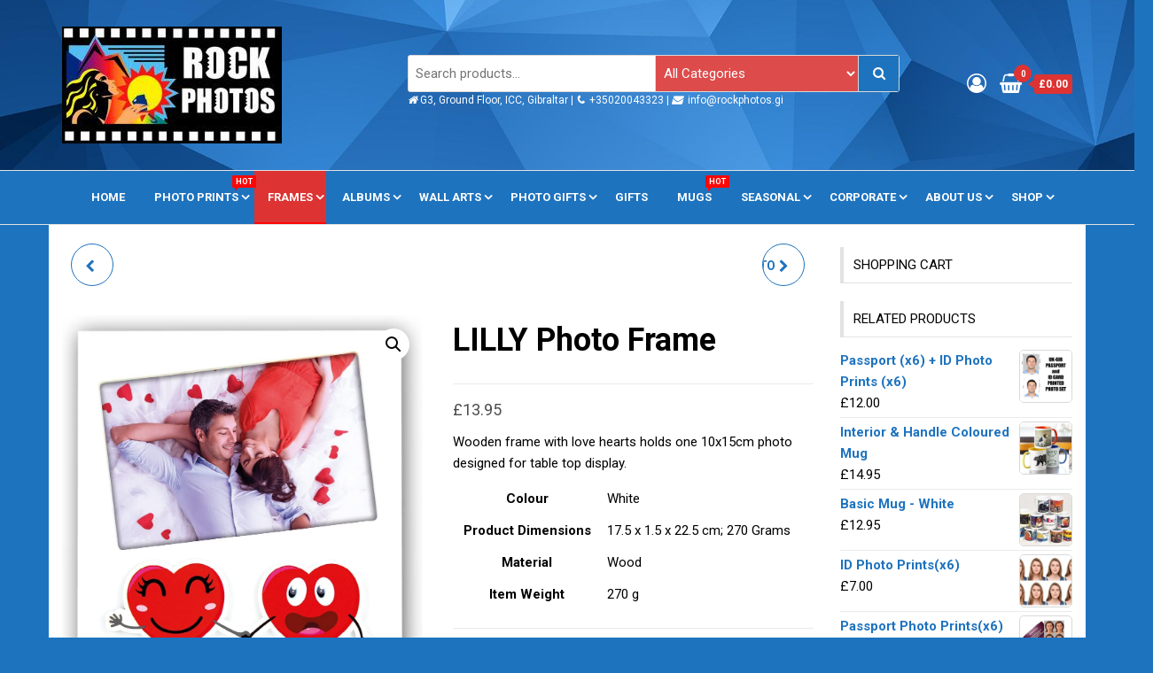

--- FILE ---
content_type: text/html; charset=UTF-8
request_url: https://rockphotos.gi/product/lilly-photo-frame
body_size: 34908
content:
<!DOCTYPE html>
<html lang="en-GB">
    <head><meta charset="UTF-8"><script>if(navigator.userAgent.match(/MSIE|Internet Explorer/i)||navigator.userAgent.match(/Trident\/7\..*?rv:11/i)){var href=document.location.href;if(!href.match(/[?&]nowprocket/)){if(href.indexOf("?")==-1){if(href.indexOf("#")==-1){document.location.href=href+"?nowprocket=1"}else{document.location.href=href.replace("#","?nowprocket=1#")}}else{if(href.indexOf("#")==-1){document.location.href=href+"&nowprocket=1"}else{document.location.href=href.replace("#","&nowprocket=1#")}}}}</script><script>class RocketLazyLoadScripts{constructor(e){this.triggerEvents=e,this.eventOptions={passive:!0},this.userEventListener=this.triggerListener.bind(this),this.delayedScripts={normal:[],async:[],defer:[]},this.allJQueries=[]}_addUserInteractionListener(e){this.triggerEvents.forEach((t=>window.addEventListener(t,e.userEventListener,e.eventOptions)))}_removeUserInteractionListener(e){this.triggerEvents.forEach((t=>window.removeEventListener(t,e.userEventListener,e.eventOptions)))}triggerListener(){this._removeUserInteractionListener(this),"loading"===document.readyState?document.addEventListener("DOMContentLoaded",this._loadEverythingNow.bind(this)):this._loadEverythingNow()}async _loadEverythingNow(){this._delayEventListeners(),this._delayJQueryReady(this),this._handleDocumentWrite(),this._registerAllDelayedScripts(),this._preloadAllScripts(),await this._loadScriptsFromList(this.delayedScripts.normal),await this._loadScriptsFromList(this.delayedScripts.defer),await this._loadScriptsFromList(this.delayedScripts.async),await this._triggerDOMContentLoaded(),await this._triggerWindowLoad(),window.dispatchEvent(new Event("rocket-allScriptsLoaded"))}_registerAllDelayedScripts(){document.querySelectorAll("script[type=rocketlazyloadscript]").forEach((e=>{e.hasAttribute("src")?e.hasAttribute("async")&&!1!==e.async?this.delayedScripts.async.push(e):e.hasAttribute("defer")&&!1!==e.defer||"module"===e.getAttribute("data-rocket-type")?this.delayedScripts.defer.push(e):this.delayedScripts.normal.push(e):this.delayedScripts.normal.push(e)}))}async _transformScript(e){return await this._requestAnimFrame(),new Promise((t=>{const n=document.createElement("script");let r;[...e.attributes].forEach((e=>{let t=e.nodeName;"type"!==t&&("data-rocket-type"===t&&(t="type",r=e.nodeValue),n.setAttribute(t,e.nodeValue))})),e.hasAttribute("src")?(n.addEventListener("load",t),n.addEventListener("error",t)):(n.text=e.text,t()),e.parentNode.replaceChild(n,e)}))}async _loadScriptsFromList(e){const t=e.shift();return t?(await this._transformScript(t),this._loadScriptsFromList(e)):Promise.resolve()}_preloadAllScripts(){var e=document.createDocumentFragment();[...this.delayedScripts.normal,...this.delayedScripts.defer,...this.delayedScripts.async].forEach((t=>{const n=t.getAttribute("src");if(n){const t=document.createElement("link");t.href=n,t.rel="preload",t.as="script",e.appendChild(t)}})),document.head.appendChild(e)}_delayEventListeners(){let e={};function t(t,n){!function(t){function n(n){return e[t].eventsToRewrite.indexOf(n)>=0?"rocket-"+n:n}e[t]||(e[t]={originalFunctions:{add:t.addEventListener,remove:t.removeEventListener},eventsToRewrite:[]},t.addEventListener=function(){arguments[0]=n(arguments[0]),e[t].originalFunctions.add.apply(t,arguments)},t.removeEventListener=function(){arguments[0]=n(arguments[0]),e[t].originalFunctions.remove.apply(t,arguments)})}(t),e[t].eventsToRewrite.push(n)}function n(e,t){let n=e[t];Object.defineProperty(e,t,{get:()=>n||function(){},set(r){e["rocket"+t]=n=r}})}t(document,"DOMContentLoaded"),t(window,"DOMContentLoaded"),t(window,"load"),t(window,"pageshow"),t(document,"readystatechange"),n(document,"onreadystatechange"),n(window,"onload"),n(window,"onpageshow")}_delayJQueryReady(e){let t=window.jQuery;Object.defineProperty(window,"jQuery",{get:()=>t,set(n){if(n&&n.fn&&!e.allJQueries.includes(n)){n.fn.ready=n.fn.init.prototype.ready=function(t){e.domReadyFired?t.bind(document)(n):document.addEventListener("rocket-DOMContentLoaded",(()=>t.bind(document)(n)))};const t=n.fn.on;n.fn.on=n.fn.init.prototype.on=function(){if(this[0]===window){function e(e){return e.split(" ").map((e=>"load"===e||0===e.indexOf("load.")?"rocket-jquery-load":e)).join(" ")}"string"==typeof arguments[0]||arguments[0]instanceof String?arguments[0]=e(arguments[0]):"object"==typeof arguments[0]&&Object.keys(arguments[0]).forEach((t=>{delete Object.assign(arguments[0],{[e(t)]:arguments[0][t]})[t]}))}return t.apply(this,arguments),this},e.allJQueries.push(n)}t=n}})}async _triggerDOMContentLoaded(){this.domReadyFired=!0,await this._requestAnimFrame(),document.dispatchEvent(new Event("rocket-DOMContentLoaded")),await this._requestAnimFrame(),window.dispatchEvent(new Event("rocket-DOMContentLoaded")),await this._requestAnimFrame(),document.dispatchEvent(new Event("rocket-readystatechange")),await this._requestAnimFrame(),document.rocketonreadystatechange&&document.rocketonreadystatechange()}async _triggerWindowLoad(){await this._requestAnimFrame(),window.dispatchEvent(new Event("rocket-load")),await this._requestAnimFrame(),window.rocketonload&&window.rocketonload(),await this._requestAnimFrame(),this.allJQueries.forEach((e=>e(window).trigger("rocket-jquery-load"))),window.dispatchEvent(new Event("rocket-pageshow")),await this._requestAnimFrame(),window.rocketonpageshow&&window.rocketonpageshow()}_handleDocumentWrite(){const e=new Map;document.write=document.writeln=function(t){const n=document.currentScript,r=document.createRange(),i=n.parentElement;let o=e.get(n);void 0===o&&(o=n.nextSibling,e.set(n,o));const a=document.createDocumentFragment();r.setStart(a,0),a.appendChild(r.createContextualFragment(t)),i.insertBefore(a,o)}}async _requestAnimFrame(){return new Promise((e=>requestAnimationFrame(e)))}static run(){const e=new RocketLazyLoadScripts(["keydown","mousemove","touchmove","touchstart","touchend","wheel"]);e._addUserInteractionListener(e)}}RocketLazyLoadScripts.run();</script>
        
        <meta name="viewport" content="width=device-width, initial-scale=1">
        <link rel="profile" href="http://gmpg.org/xfn/11">
        <title>LILLY Photo Frame &#8211; Rock Photos Online</title>
<meta name='robots' content='max-image-preview:large' />
<link rel='dns-prefetch' href='//fonts.googleapis.com' />
<link href='https://fonts.gstatic.com' crossorigin rel='preconnect' />
<link rel="alternate" type="application/rss+xml" title="Rock Photos Online &raquo; Feed" href="https://rockphotos.gi/feed" />
<link rel="alternate" title="oEmbed (JSON)" type="application/json+oembed" href="https://rockphotos.gi/wp-json/oembed/1.0/embed?url=https%3A%2F%2Frockphotos.gi%2Fproduct%2Flilly-photo-frame" />
<link rel="alternate" title="oEmbed (XML)" type="text/xml+oembed" href="https://rockphotos.gi/wp-json/oembed/1.0/embed?url=https%3A%2F%2Frockphotos.gi%2Fproduct%2Flilly-photo-frame&#038;format=xml" />
<style id='wp-img-auto-sizes-contain-inline-css' type='text/css'>
img:is([sizes=auto i],[sizes^="auto," i]){contain-intrinsic-size:3000px 1500px}
/*# sourceURL=wp-img-auto-sizes-contain-inline-css */
</style>
<style id='wp-emoji-styles-inline-css' type='text/css'>

	img.wp-smiley, img.emoji {
		display: inline !important;
		border: none !important;
		box-shadow: none !important;
		height: 1em !important;
		width: 1em !important;
		margin: 0 0.07em !important;
		vertical-align: -0.1em !important;
		background: none !important;
		padding: 0 !important;
	}
/*# sourceURL=wp-emoji-styles-inline-css */
</style>
<link rel='stylesheet' id='wp-block-library-css' href='https://rockphotos.gi/wp-includes/css/dist/block-library/style.min.css?ver=6.9' type='text/css' media='all' />
<style id='classic-theme-styles-inline-css' type='text/css'>
/*! This file is auto-generated */
.wp-block-button__link{color:#fff;background-color:#32373c;border-radius:9999px;box-shadow:none;text-decoration:none;padding:calc(.667em + 2px) calc(1.333em + 2px);font-size:1.125em}.wp-block-file__button{background:#32373c;color:#fff;text-decoration:none}
/*# sourceURL=/wp-includes/css/classic-themes.min.css */
</style>
<style id='global-styles-inline-css' type='text/css'>
:root{--wp--preset--aspect-ratio--square: 1;--wp--preset--aspect-ratio--4-3: 4/3;--wp--preset--aspect-ratio--3-4: 3/4;--wp--preset--aspect-ratio--3-2: 3/2;--wp--preset--aspect-ratio--2-3: 2/3;--wp--preset--aspect-ratio--16-9: 16/9;--wp--preset--aspect-ratio--9-16: 9/16;--wp--preset--color--black: #000000;--wp--preset--color--cyan-bluish-gray: #abb8c3;--wp--preset--color--white: #ffffff;--wp--preset--color--pale-pink: #f78da7;--wp--preset--color--vivid-red: #cf2e2e;--wp--preset--color--luminous-vivid-orange: #ff6900;--wp--preset--color--luminous-vivid-amber: #fcb900;--wp--preset--color--light-green-cyan: #7bdcb5;--wp--preset--color--vivid-green-cyan: #00d084;--wp--preset--color--pale-cyan-blue: #8ed1fc;--wp--preset--color--vivid-cyan-blue: #0693e3;--wp--preset--color--vivid-purple: #9b51e0;--wp--preset--gradient--vivid-cyan-blue-to-vivid-purple: linear-gradient(135deg,rgb(6,147,227) 0%,rgb(155,81,224) 100%);--wp--preset--gradient--light-green-cyan-to-vivid-green-cyan: linear-gradient(135deg,rgb(122,220,180) 0%,rgb(0,208,130) 100%);--wp--preset--gradient--luminous-vivid-amber-to-luminous-vivid-orange: linear-gradient(135deg,rgb(252,185,0) 0%,rgb(255,105,0) 100%);--wp--preset--gradient--luminous-vivid-orange-to-vivid-red: linear-gradient(135deg,rgb(255,105,0) 0%,rgb(207,46,46) 100%);--wp--preset--gradient--very-light-gray-to-cyan-bluish-gray: linear-gradient(135deg,rgb(238,238,238) 0%,rgb(169,184,195) 100%);--wp--preset--gradient--cool-to-warm-spectrum: linear-gradient(135deg,rgb(74,234,220) 0%,rgb(151,120,209) 20%,rgb(207,42,186) 40%,rgb(238,44,130) 60%,rgb(251,105,98) 80%,rgb(254,248,76) 100%);--wp--preset--gradient--blush-light-purple: linear-gradient(135deg,rgb(255,206,236) 0%,rgb(152,150,240) 100%);--wp--preset--gradient--blush-bordeaux: linear-gradient(135deg,rgb(254,205,165) 0%,rgb(254,45,45) 50%,rgb(107,0,62) 100%);--wp--preset--gradient--luminous-dusk: linear-gradient(135deg,rgb(255,203,112) 0%,rgb(199,81,192) 50%,rgb(65,88,208) 100%);--wp--preset--gradient--pale-ocean: linear-gradient(135deg,rgb(255,245,203) 0%,rgb(182,227,212) 50%,rgb(51,167,181) 100%);--wp--preset--gradient--electric-grass: linear-gradient(135deg,rgb(202,248,128) 0%,rgb(113,206,126) 100%);--wp--preset--gradient--midnight: linear-gradient(135deg,rgb(2,3,129) 0%,rgb(40,116,252) 100%);--wp--preset--font-size--small: 13px;--wp--preset--font-size--medium: 20px;--wp--preset--font-size--large: 36px;--wp--preset--font-size--x-large: 42px;--wp--preset--spacing--20: 0.44rem;--wp--preset--spacing--30: 0.67rem;--wp--preset--spacing--40: 1rem;--wp--preset--spacing--50: 1.5rem;--wp--preset--spacing--60: 2.25rem;--wp--preset--spacing--70: 3.38rem;--wp--preset--spacing--80: 5.06rem;--wp--preset--shadow--natural: 6px 6px 9px rgba(0, 0, 0, 0.2);--wp--preset--shadow--deep: 12px 12px 50px rgba(0, 0, 0, 0.4);--wp--preset--shadow--sharp: 6px 6px 0px rgba(0, 0, 0, 0.2);--wp--preset--shadow--outlined: 6px 6px 0px -3px rgb(255, 255, 255), 6px 6px rgb(0, 0, 0);--wp--preset--shadow--crisp: 6px 6px 0px rgb(0, 0, 0);}:where(.is-layout-flex){gap: 0.5em;}:where(.is-layout-grid){gap: 0.5em;}body .is-layout-flex{display: flex;}.is-layout-flex{flex-wrap: wrap;align-items: center;}.is-layout-flex > :is(*, div){margin: 0;}body .is-layout-grid{display: grid;}.is-layout-grid > :is(*, div){margin: 0;}:where(.wp-block-columns.is-layout-flex){gap: 2em;}:where(.wp-block-columns.is-layout-grid){gap: 2em;}:where(.wp-block-post-template.is-layout-flex){gap: 1.25em;}:where(.wp-block-post-template.is-layout-grid){gap: 1.25em;}.has-black-color{color: var(--wp--preset--color--black) !important;}.has-cyan-bluish-gray-color{color: var(--wp--preset--color--cyan-bluish-gray) !important;}.has-white-color{color: var(--wp--preset--color--white) !important;}.has-pale-pink-color{color: var(--wp--preset--color--pale-pink) !important;}.has-vivid-red-color{color: var(--wp--preset--color--vivid-red) !important;}.has-luminous-vivid-orange-color{color: var(--wp--preset--color--luminous-vivid-orange) !important;}.has-luminous-vivid-amber-color{color: var(--wp--preset--color--luminous-vivid-amber) !important;}.has-light-green-cyan-color{color: var(--wp--preset--color--light-green-cyan) !important;}.has-vivid-green-cyan-color{color: var(--wp--preset--color--vivid-green-cyan) !important;}.has-pale-cyan-blue-color{color: var(--wp--preset--color--pale-cyan-blue) !important;}.has-vivid-cyan-blue-color{color: var(--wp--preset--color--vivid-cyan-blue) !important;}.has-vivid-purple-color{color: var(--wp--preset--color--vivid-purple) !important;}.has-black-background-color{background-color: var(--wp--preset--color--black) !important;}.has-cyan-bluish-gray-background-color{background-color: var(--wp--preset--color--cyan-bluish-gray) !important;}.has-white-background-color{background-color: var(--wp--preset--color--white) !important;}.has-pale-pink-background-color{background-color: var(--wp--preset--color--pale-pink) !important;}.has-vivid-red-background-color{background-color: var(--wp--preset--color--vivid-red) !important;}.has-luminous-vivid-orange-background-color{background-color: var(--wp--preset--color--luminous-vivid-orange) !important;}.has-luminous-vivid-amber-background-color{background-color: var(--wp--preset--color--luminous-vivid-amber) !important;}.has-light-green-cyan-background-color{background-color: var(--wp--preset--color--light-green-cyan) !important;}.has-vivid-green-cyan-background-color{background-color: var(--wp--preset--color--vivid-green-cyan) !important;}.has-pale-cyan-blue-background-color{background-color: var(--wp--preset--color--pale-cyan-blue) !important;}.has-vivid-cyan-blue-background-color{background-color: var(--wp--preset--color--vivid-cyan-blue) !important;}.has-vivid-purple-background-color{background-color: var(--wp--preset--color--vivid-purple) !important;}.has-black-border-color{border-color: var(--wp--preset--color--black) !important;}.has-cyan-bluish-gray-border-color{border-color: var(--wp--preset--color--cyan-bluish-gray) !important;}.has-white-border-color{border-color: var(--wp--preset--color--white) !important;}.has-pale-pink-border-color{border-color: var(--wp--preset--color--pale-pink) !important;}.has-vivid-red-border-color{border-color: var(--wp--preset--color--vivid-red) !important;}.has-luminous-vivid-orange-border-color{border-color: var(--wp--preset--color--luminous-vivid-orange) !important;}.has-luminous-vivid-amber-border-color{border-color: var(--wp--preset--color--luminous-vivid-amber) !important;}.has-light-green-cyan-border-color{border-color: var(--wp--preset--color--light-green-cyan) !important;}.has-vivid-green-cyan-border-color{border-color: var(--wp--preset--color--vivid-green-cyan) !important;}.has-pale-cyan-blue-border-color{border-color: var(--wp--preset--color--pale-cyan-blue) !important;}.has-vivid-cyan-blue-border-color{border-color: var(--wp--preset--color--vivid-cyan-blue) !important;}.has-vivid-purple-border-color{border-color: var(--wp--preset--color--vivid-purple) !important;}.has-vivid-cyan-blue-to-vivid-purple-gradient-background{background: var(--wp--preset--gradient--vivid-cyan-blue-to-vivid-purple) !important;}.has-light-green-cyan-to-vivid-green-cyan-gradient-background{background: var(--wp--preset--gradient--light-green-cyan-to-vivid-green-cyan) !important;}.has-luminous-vivid-amber-to-luminous-vivid-orange-gradient-background{background: var(--wp--preset--gradient--luminous-vivid-amber-to-luminous-vivid-orange) !important;}.has-luminous-vivid-orange-to-vivid-red-gradient-background{background: var(--wp--preset--gradient--luminous-vivid-orange-to-vivid-red) !important;}.has-very-light-gray-to-cyan-bluish-gray-gradient-background{background: var(--wp--preset--gradient--very-light-gray-to-cyan-bluish-gray) !important;}.has-cool-to-warm-spectrum-gradient-background{background: var(--wp--preset--gradient--cool-to-warm-spectrum) !important;}.has-blush-light-purple-gradient-background{background: var(--wp--preset--gradient--blush-light-purple) !important;}.has-blush-bordeaux-gradient-background{background: var(--wp--preset--gradient--blush-bordeaux) !important;}.has-luminous-dusk-gradient-background{background: var(--wp--preset--gradient--luminous-dusk) !important;}.has-pale-ocean-gradient-background{background: var(--wp--preset--gradient--pale-ocean) !important;}.has-electric-grass-gradient-background{background: var(--wp--preset--gradient--electric-grass) !important;}.has-midnight-gradient-background{background: var(--wp--preset--gradient--midnight) !important;}.has-small-font-size{font-size: var(--wp--preset--font-size--small) !important;}.has-medium-font-size{font-size: var(--wp--preset--font-size--medium) !important;}.has-large-font-size{font-size: var(--wp--preset--font-size--large) !important;}.has-x-large-font-size{font-size: var(--wp--preset--font-size--x-large) !important;}
:where(.wp-block-post-template.is-layout-flex){gap: 1.25em;}:where(.wp-block-post-template.is-layout-grid){gap: 1.25em;}
:where(.wp-block-term-template.is-layout-flex){gap: 1.25em;}:where(.wp-block-term-template.is-layout-grid){gap: 1.25em;}
:where(.wp-block-columns.is-layout-flex){gap: 2em;}:where(.wp-block-columns.is-layout-grid){gap: 2em;}
:root :where(.wp-block-pullquote){font-size: 1.5em;line-height: 1.6;}
/*# sourceURL=global-styles-inline-css */
</style>
<link data-minify="1" rel='stylesheet' id='contact-form-7-css' href='https://rockphotos.gi/wp-content/cache/min/1/wp-content/plugins/contact-form-7/includes/css/styles.css?ver=1768974929' type='text/css' media='all' />
<link data-minify="1" rel='stylesheet' id='envo-storefront-pro-css' href='https://rockphotos.gi/wp-content/cache/min/1/wp-content/plugins/envo-storefront-pro/css/style.css?ver=1768974929' type='text/css' media='all' />
<link rel='stylesheet' id='envo-storefront-pro-fancybox-css' href='https://rockphotos.gi/wp-content/plugins/envo-storefront-pro/css/jquery.fancybox.min.css?ver=1.4.0' type='text/css' media='all' />
<link data-minify="1" rel='stylesheet' id='envo-storefront-pro-magnific-popup-css' href='https://rockphotos.gi/wp-content/cache/min/1/wp-content/plugins/envo-storefront-pro/lib/popup/assets/css/magnific-popup.css?ver=1768974929' type='text/css' media='all' />
<link data-minify="1" rel='stylesheet' id='envo-storefront-pro-main-css' href='https://rockphotos.gi/wp-content/cache/min/1/wp-content/plugins/envo-storefront-pro/lib/popup/assets/css/main.css?ver=1768974929' type='text/css' media='all' />
<link data-minify="1" rel='stylesheet' id='tiered-pricing-table-front-css-css' href='https://rockphotos.gi/wp-content/cache/min/1/wp-content/plugins/tier-pricing-table/assets/frontend/main.css?ver=1768974929' type='text/css' media='all' />
<link rel='stylesheet' id='photoswipe-css' href='https://rockphotos.gi/wp-content/plugins/woocommerce/assets/css/photoswipe/photoswipe.min.css?ver=10.4.3' type='text/css' media='all' />
<link rel='stylesheet' id='photoswipe-default-skin-css' href='https://rockphotos.gi/wp-content/plugins/woocommerce/assets/css/photoswipe/default-skin/default-skin.min.css?ver=10.4.3' type='text/css' media='all' />
<link data-minify="1" rel='stylesheet' id='woocommerce-layout-css' href='https://rockphotos.gi/wp-content/cache/min/1/wp-content/plugins/woocommerce/assets/css/woocommerce-layout.css?ver=1768974929' type='text/css' media='all' />
<link data-minify="1" rel='stylesheet' id='woocommerce-smallscreen-css' href='https://rockphotos.gi/wp-content/cache/min/1/wp-content/plugins/woocommerce/assets/css/woocommerce-smallscreen.css?ver=1768974929' type='text/css' media='only screen and (max-width: 768px)' />
<link data-minify="1" rel='stylesheet' id='woocommerce-general-css' href='https://rockphotos.gi/wp-content/cache/min/1/wp-content/plugins/woocommerce/assets/css/woocommerce.css?ver=1768974929' type='text/css' media='all' />
<style id='woocommerce-inline-inline-css' type='text/css'>
.woocommerce form .form-row .required { visibility: visible; }
@media only screen and (min-width: 769px) {.woocommerce #content div.product div.summary, .woocommerce div.product div.summary, .woocommerce-page #content div.product div.summary, .woocommerce-page div.product div.summary{width: 52%; padding-left: 4%;}}
/*# sourceURL=woocommerce-inline-inline-css */
</style>
<link rel='stylesheet' id='cmplz-general-css' href='https://rockphotos.gi/wp-content/plugins/complianz-gdpr/assets/css/cookieblocker.min.css?ver=1752046264' type='text/css' media='all' />
<link rel='stylesheet' id='envo-storefront-fonts-css' href='https://fonts.googleapis.com/css?family=Open+Sans+Condensed%3A300%2C500%2C700&#038;subset=cyrillic%2Ccyrillic-ext%2Cgreek%2Cgreek-ext%2Clatin-ext%2Cvietnamese' type='text/css' media='all' />
<link data-minify="1" rel='stylesheet' id='bootstrap-css' href='https://rockphotos.gi/wp-content/cache/min/1/wp-content/themes/envo-storefront/css/bootstrap.css?ver=1768974929' type='text/css' media='all' />
<link rel='stylesheet' id='mmenu-light-css' href='https://rockphotos.gi/wp-content/themes/envo-storefront/css/mmenu-light.min.css?ver=1.0.7' type='text/css' media='all' />
<link data-minify="1" rel='stylesheet' id='envo-storefront-stylesheet-css' href='https://rockphotos.gi/wp-content/cache/min/1/wp-content/themes/envo-storefront/style.css?ver=1768974929' type='text/css' media='all' />
<link data-minify="1" rel='stylesheet' id='font-awesome-css' href='https://rockphotos.gi/wp-content/cache/min/1/wp-content/plugins/elementor/assets/lib/font-awesome/css/font-awesome.min.css?ver=1768974929' type='text/css' media='all' />
<link data-minify="1" rel='stylesheet' id='zakeke-glide-css' href='https://rockphotos.gi/wp-content/cache/min/1/wp-content/plugins/zakeke-interactive-product-designer/assets/css/frontend/libs/glide.core.css?ver=1768974929' type='text/css' media='all' />
<link data-minify="1" rel='stylesheet' id='zakeke-glide-theme-css' href='https://rockphotos.gi/wp-content/cache/min/1/wp-content/plugins/zakeke-interactive-product-designer/assets/css/frontend/libs/glide.theme.css?ver=1768974929' type='text/css' media='all' />
<link data-minify="1" rel='stylesheet' id='zakeke-shop-css' href='https://rockphotos.gi/wp-content/cache/min/1/wp-content/plugins/zakeke-interactive-product-designer/assets/css/frontend/shop.css?ver=1768974929' type='text/css' media='all' />
<script type="text/javascript" src="https://rockphotos.gi/wp-includes/js/jquery/jquery.min.js?ver=3.7.1" id="jquery-core-js" defer></script>
<script type="rocketlazyloadscript" data-rocket-type="text/javascript" src="https://rockphotos.gi/wp-includes/js/jquery/jquery-migrate.min.js?ver=3.4.1" id="jquery-migrate-js" defer></script>
<script type="rocketlazyloadscript" data-rocket-type="text/javascript" src="https://rockphotos.gi/wp-content/plugins/envo-storefront-pro/lib/popup/assets/js/jquery.magnific-popup.min.js?ver=1.0" id="envo-storefront-pro-magnific-popup-js" defer></script>
<script type="text/javascript" id="tiered-pricing-table-front-js-js-extra">
/* <![CDATA[ */
var tieredPricingGlobalData = {"loadVariationTieredPricingNonce":"df780dcc13","isPremium":"no","currencyOptions":{"currency_symbol":"&pound;","decimal_separator":".","thousand_separator":",","decimals":2,"price_format":"%1$s%2$s","trim_zeros":false},"supportedVariableProductTypes":["variable","variable-subscription"],"supportedSimpleProductTypes":["simple","variation","subscription","subscription-variation"]};
//# sourceURL=tiered-pricing-table-front-js-js-extra
/* ]]> */
</script>
<script type="rocketlazyloadscript" data-rocket-type="text/javascript" src="https://rockphotos.gi/wp-content/plugins/tier-pricing-table/assets/frontend/product-tiered-pricing-table.min.js?ver=5.5.1" id="tiered-pricing-table-front-js-js" defer></script>
<script type="rocketlazyloadscript" data-rocket-type="text/javascript" src="https://rockphotos.gi/wp-content/plugins/woocommerce/assets/js/jquery-blockui/jquery.blockUI.min.js?ver=2.7.0-wc.10.4.3" id="wc-jquery-blockui-js" defer="defer" data-wp-strategy="defer"></script>
<script type="text/javascript" id="wc-add-to-cart-js-extra">
/* <![CDATA[ */
var wc_add_to_cart_params = {"ajax_url":"/wp-admin/admin-ajax.php","wc_ajax_url":"/?wc-ajax=%%endpoint%%","i18n_view_cart":"View basket","cart_url":"https://rockphotos.gi/cart","is_cart":"","cart_redirect_after_add":"yes"};
//# sourceURL=wc-add-to-cart-js-extra
/* ]]> */
</script>
<script type="rocketlazyloadscript" data-rocket-type="text/javascript" src="https://rockphotos.gi/wp-content/plugins/woocommerce/assets/js/frontend/add-to-cart.min.js?ver=10.4.3" id="wc-add-to-cart-js" defer="defer" data-wp-strategy="defer"></script>
<script type="text/javascript" src="https://rockphotos.gi/wp-content/plugins/woocommerce/assets/js/zoom/jquery.zoom.min.js?ver=1.7.21-wc.10.4.3" id="wc-zoom-js" defer="defer" data-wp-strategy="defer"></script>
<script type="text/javascript" src="https://rockphotos.gi/wp-content/plugins/woocommerce/assets/js/flexslider/jquery.flexslider.min.js?ver=2.7.2-wc.10.4.3" id="wc-flexslider-js" defer="defer" data-wp-strategy="defer"></script>
<script type="text/javascript" src="https://rockphotos.gi/wp-content/plugins/woocommerce/assets/js/photoswipe/photoswipe.min.js?ver=4.1.1-wc.10.4.3" id="wc-photoswipe-js" defer="defer" data-wp-strategy="defer"></script>
<script type="text/javascript" src="https://rockphotos.gi/wp-content/plugins/woocommerce/assets/js/photoswipe/photoswipe-ui-default.min.js?ver=4.1.1-wc.10.4.3" id="wc-photoswipe-ui-default-js" defer="defer" data-wp-strategy="defer"></script>
<script type="text/javascript" id="wc-single-product-js-extra">
/* <![CDATA[ */
var wc_single_product_params = {"i18n_required_rating_text":"Please select a rating","i18n_rating_options":["1 of 5 stars","2 of 5 stars","3 of 5 stars","4 of 5 stars","5 of 5 stars"],"i18n_product_gallery_trigger_text":"View full-screen image gallery","review_rating_required":"yes","flexslider":{"rtl":false,"animation":"slide","smoothHeight":true,"directionNav":false,"controlNav":"thumbnails","slideshow":false,"animationSpeed":500,"animationLoop":false,"allowOneSlide":false},"zoom_enabled":"1","zoom_options":[],"photoswipe_enabled":"1","photoswipe_options":{"shareEl":false,"closeOnScroll":false,"history":false,"hideAnimationDuration":0,"showAnimationDuration":0},"flexslider_enabled":"1"};
//# sourceURL=wc-single-product-js-extra
/* ]]> */
</script>
<script type="text/javascript" src="https://rockphotos.gi/wp-content/plugins/woocommerce/assets/js/frontend/single-product.min.js?ver=10.4.3" id="wc-single-product-js" defer="defer" data-wp-strategy="defer"></script>
<script type="rocketlazyloadscript" data-rocket-type="text/javascript" src="https://rockphotos.gi/wp-content/plugins/woocommerce/assets/js/js-cookie/js.cookie.min.js?ver=2.1.4-wc.10.4.3" id="wc-js-cookie-js" defer="defer" data-wp-strategy="defer"></script>
<script type="text/javascript" id="woocommerce-js-extra">
/* <![CDATA[ */
var woocommerce_params = {"ajax_url":"/wp-admin/admin-ajax.php","wc_ajax_url":"/?wc-ajax=%%endpoint%%","i18n_password_show":"Show password","i18n_password_hide":"Hide password"};
//# sourceURL=woocommerce-js-extra
/* ]]> */
</script>
<script type="rocketlazyloadscript" data-rocket-type="text/javascript" src="https://rockphotos.gi/wp-content/plugins/woocommerce/assets/js/frontend/woocommerce.min.js?ver=10.4.3" id="woocommerce-js" defer="defer" data-wp-strategy="defer"></script>
<script type="rocketlazyloadscript" data-minify="1" data-rocket-type="text/javascript" src="https://rockphotos.gi/wp-content/cache/min/1/wp-content/plugins/zakeke-interactive-product-designer/assets/js/frontend/product-page.js?ver=1765804395" id="zakeke-product-page-js" defer></script>
<script type="rocketlazyloadscript" data-minify="1" data-rocket-type="text/javascript" src="https://rockphotos.gi/wp-content/cache/min/1/wp-content/plugins/zigaform-calculator-cost-estimation-form-builder-lite/assets/common/js/init.js?ver=1765804395" id="rockfm-prev-jquery-js" defer></script>
<script type="rocketlazyloadscript" data-rocket-type="text/javascript" src="https://rockphotos.gi/wp-content/plugins/zigaform-calculator-cost-estimation-form-builder-lite/assets/frontend/js/iframe/4.3.1/iframeResizer.min.js?ver=7.6.9" id="wprofmr_rockefform-iframe-js" defer></script>
<script type="rocketlazyloadscript" data-minify="1" data-rocket-type="text/javascript" src="https://rockphotos.gi/wp-content/cache/min/1/wp-content/plugins/zakeke-interactive-product-designer/assets/js/frontend/libs/glide.js?ver=1765804395" id="zakeke-glide-js" defer></script>
<script type="rocketlazyloadscript" data-minify="1" data-rocket-type="text/javascript" src="https://rockphotos.gi/wp-content/cache/min/1/wp-content/plugins/zakeke-interactive-product-designer/assets/js/frontend/shop.js?ver=1765804395" id="zakeke-shop-js" defer></script>
<link rel="https://api.w.org/" href="https://rockphotos.gi/wp-json/" /><link rel="alternate" title="JSON" type="application/json" href="https://rockphotos.gi/wp-json/wp/v2/product/4580" /><link rel="EditURI" type="application/rsd+xml" title="RSD" href="https://rockphotos.gi/xmlrpc.php?rsd" />
<meta name="generator" content="WordPress 6.9" />
<meta name="generator" content="WooCommerce 10.4.3" />
<link rel="canonical" href="https://rockphotos.gi/product/lilly-photo-frame" />
<link rel='shortlink' href='https://rockphotos.gi/?p=4580' />
<style></style><link data-service="adobe-fonts" data-category="marketing" rel="stylesheet" data-href="https://use.typekit.net/psg1asq.css">
<link data-service="adobe-fonts" data-category="marketing" rel="stylesheet" data-href="https://use.typekit.net/psg1asq.css">		<script type="rocketlazyloadscript">window.addEventListener('DOMContentLoaded', function() {
			// Tiered Pricing WOOCS Compatibility
			(function ($) {
				$('.tpt__tiered-pricing').on('tiered_price_update', function (event, data) {
					$.each($('.wcpa_form_outer'), function (i, el) {
						var $el = $(el);
						var product = $el.data('product');

						if (product) {
							product.wc_product_price = data.price;
							$(el).data('product', product);
						}
					});
				});
			})(jQuery);
		});</script>
					<style>.cmplz-hidden {
					display: none !important;
				}</style>	<noscript><style>.woocommerce-product-gallery{ opacity: 1 !important; }</style></noscript>
	<meta name="generator" content="Elementor 3.34.2; features: additional_custom_breakpoints; settings: css_print_method-external, google_font-enabled, font_display-auto">
<noscript><a href="https://softdiscover.com/zigaform/?uifmc_v=7.6.9" title="WordPress Calculator & Cost Estimation" >ZigaForm </a> version 7.6.9</noscript>			<style>
				.e-con.e-parent:nth-of-type(n+4):not(.e-lazyloaded):not(.e-no-lazyload),
				.e-con.e-parent:nth-of-type(n+4):not(.e-lazyloaded):not(.e-no-lazyload) * {
					background-image: none !important;
				}
				@media screen and (max-height: 1024px) {
					.e-con.e-parent:nth-of-type(n+3):not(.e-lazyloaded):not(.e-no-lazyload),
					.e-con.e-parent:nth-of-type(n+3):not(.e-lazyloaded):not(.e-no-lazyload) * {
						background-image: none !important;
					}
				}
				@media screen and (max-height: 640px) {
					.e-con.e-parent:nth-of-type(n+2):not(.e-lazyloaded):not(.e-no-lazyload),
					.e-con.e-parent:nth-of-type(n+2):not(.e-lazyloaded):not(.e-no-lazyload) * {
						background-image: none !important;
					}
				}
			</style>
			            <style type="text/css" id="envo-storefront-header-css">
                                .site-header {
                        background-image: url(https://rockphotos.gi/wp-content/uploads/2021/03/Website-Frontpage-Header-02.jpg);
                        background-repeat: no-repeat;
                        background-position: 50% 50%;
                        -webkit-background-size: cover;
                        -moz-background-size:    cover;
                        -o-background-size:      cover;
                        background-size:         cover;
                    }
            	
                                .site-title,
                    .site-description {
                        position: absolute;
                        clip: rect(1px, 1px, 1px, 1px);
                    }
            	
            </style>
            <style type="text/css" id="custom-background-css">
body.custom-background { background-color: #1e73be; }
</style>
	<!-- fonts -->
<link href="https://fonts.googleapis.com/css?family=Roboto:400,700" rel="stylesheet">


		
<!-- js -->
<script data-minify="1" src="https://rockphotos.gi/wp-content/cache/min/1/jquery-3.2.1.min.js?ver=1765804395" crossorigin="anonymous" defer></script>


<style>
	body {
		font-family: 'Roboto', sans-serif;
		font-size: 14px;
		line-height: normal;
		background-color: #fff;

		margin: 0;
	}

	.fileuploader {
		max-width: 420px;
		margin: 15px;
	}
</style><link rel="icon" href="https://rockphotos.gi/wp-content/uploads/2020/05/cropped-rock-photos-square-32x32.jpg" sizes="32x32" />
<link rel="icon" href="https://rockphotos.gi/wp-content/uploads/2020/05/cropped-rock-photos-square-192x192.jpg" sizes="192x192" />
<link rel="apple-touch-icon" href="https://rockphotos.gi/wp-content/uploads/2020/05/cropped-rock-photos-square-180x180.jpg" />
<meta name="msapplication-TileImage" content="https://rockphotos.gi/wp-content/uploads/2020/05/cropped-rock-photos-square-270x270.jpg" />
		<style type="text/css" id="wp-custom-css">
			--e-global-typography-primary-font-family { font-family: "roboto", sans-serif!important; }
--e-global-typography-secondary-font-family { font-family: "roboto-slab", serif!important; }		</style>
		<style id="kirki-inline-styles">.top-bar-section{font-size:12px;letter-spacing:0px;text-transform:none;color:#ffffff;padding-top:5px;padding-right:0px;padding-bottom:5px;padding-left:0px;}.top-bar-section a{color:#dd9933;}.site-header{padding-bottom:30px;padding-top:30px;}.site-branding-logo img{padding-top:0px;padding-right:0px;padding-bottom:0px;padding-left:0px;}.site-branding-text{padding-top:0px;padding-right:0px;padding-bottom:0px;padding-left:0px;}.site-branding-text h1.site-title a:hover, .site-branding-text .site-title a:hover, .site-branding-text h1.site-title, .site-branding-text .site-title, .site-branding-text h1.site-title a, .site-branding-text .site-title a{letter-spacing:0px;text-transform:none;}p.site-description{letter-spacing:0px;text-transform:none;color:#ffffff;}.site-heading-sidebar{letter-spacing:0px;text-transform:none;color:#ffffff;}#site-navigation, #site-navigation .navbar-nav > li > a, #site-navigation .dropdown-menu > li > a{font-family:-apple-system, BlinkMacSystemFont, "Segoe UI", Roboto, Oxygen-Sans, Ubuntu, Cantarell, "Helvetica Neue", sans-serif;font-size:13px;font-weight:700;letter-spacing:0px;text-transform:uppercase;color:#ffffff;}.open-panel span{background-color:#ffffff;}.navbar-default .navbar-brand.brand-absolute, a.cart-contents i, .header-my-account a{color:#ffffff;}#site-navigation, #site-navigation .dropdown-menu, #site-navigation.shrink, .header-cart-block .header-cart-inner ul.site-header-cart, .center-cart-middle{background-color:#1e73be;}#site-navigation .navbar-nav > .open > a:hover, #site-navigation .navbar-nav > li > a:hover, #site-navigation .dropdown-menu > li > a:hover{color:#ffffff;}#site-navigation .navbar-nav > li > a:hover, #site-navigation .dropdown-menu > li > a:hover, #site-navigation .nav .open > a, #site-navigation .nav .open > a:hover, #site-navigation .nav .open > a:focus{background-color:#dd3333;}#site-navigation .navbar-nav > li.active > a, #site-navigation .dropdown-menu > .active.current-menu-item > a, .dropdown-menu > .active > a, .home-icon.front_page_on i, .navbar-default .navbar-nav > .open > a{color:#ffffff;}#site-navigation .navbar-nav > li.active > a, #site-navigation .dropdown-menu > .active.current-menu-item > a, .dropdown-menu > .active > a, li.home-icon.front_page_on, li.home-icon.front_page_on:before{background-color:#dd3333;}.footer-credits-text{padding-top:20px;padding-right:0px;padding-bottom:20px;padding-left:0px;}#content-footer-section .widget{font-size:15px;letter-spacing:0px;text-transform:none;}#content-footer-section .widget-title h3{font-size:15px;letter-spacing:0px;line-height:1.6;color:#ffffff;}#content-footer-section .widget-title:after{background-color:#ffffff;}#content-footer-section .widget:hover .widget-title h3{border-color:#ffffff;}#content-footer-section, #content-footer-section .widget-title h3{background-color:#de1c1c;}#content-footer-section a{color:#ffffff;}#content-footer-section a:hover{color:#1e73be;}#content-footer-section{padding-top:15px;padding-right:15px;padding-bottom:15px;padding-left:15px;}body, nav.navigation.post-navigation a, .nav-subtitle{font-family:-apple-system, BlinkMacSystemFont, "Segoe UI", Roboto, Oxygen-Sans, Ubuntu, Cantarell, "Helvetica Neue", sans-serif;font-size:15px;font-weight:400;letter-spacing:0px;line-height:1.6;color:#000000;}.comments-meta a, .the-product-share ul li a .product-share-text{color:#000000;}.main-container, #sidebar .widget-title h3, .container-fluid.archive-page-header, #product-nav > a{background-color:#ffffff;}a, .author-meta a, .tags-links a, .cat-links a, nav.navigation.pagination .nav-links a, .comments-meta a{color:#1e73be;}.widget-title:before, nav.navigation.pagination .current:before{background-color:#1e73be;}nav.navigation.pagination .current:before{border-color:#1e73be;}a:active, a:hover, a:focus, .tags-links a:hover, .cat-links a:hover, .comments-meta a:hover{color:#dd3333;}.read-more-button a, #searchsubmit, .btn-default, input[type="submit"], input#submit, input#submit:hover, button, a.comment-reply-link, .btn-default:hover, input[type="submit"]:hover, button:hover, a.comment-reply-link:hover{color:#ffffff;background-color:#1e73be;}.single-head .posted-date{display:inline-block;}.single-head .comments-meta{display:inline-block;}.single-head .author-meta{display:inline-block;}.entry-footer .cat-links{display:inline-block;}.entry-footer .tags-links{display:inline-block;}nav.navigation.post-navigation{display:inline-block;}h1.single-title{letter-spacing:0px;text-transform:none;color:#000000;}.single article .post, .page article .page, .single article .posted-date, .single .cat-links span, .single .tags-links span, .nav-subtitle{letter-spacing:0px;text-transform:none;color:#000000;}.single span.comments-meta i{color:#000000;}.news-item .posted-date{display:none;}.news-item .comments-meta{display:inline-block;}.news-item .author-meta{display:inline-block;}.news-item.has-thumbnail .news-thumb img{-webkit-border-radius:0px;-moz-border-radius:0px;border-radius:0px;-webkit-box-shadow:0px 5px 5px 0px rgba(0,0,0,0.2);-moz-box-shadow:0px 5px 5px 0px rgba(0,0,0,0.2);box-shadow:0px 5px 5px 0px rgba(0,0,0,0.2);}.news-item h2 a{letter-spacing:0px;text-transform:none;color:#000000;}.news-text-wrap .author-meta, .news-text-wrap .posted-date, .news-text-wrap .post-excerpt{letter-spacing:0px;text-transform:none;color:#000000;}.news-text-wrap span.comments-meta i{color:#000000;}.blog .page-area .col-md-9, .archive .page-area .col-md-9, article.col-md-9{float:left;}#sidebar .widget-title h3{font-size:15px;letter-spacing:0px;line-height:1.6;color:#000000;}#sidebar .widget-title:after{background-color:#000000;}#sidebar .widget:hover .widget-title h3{border-color:#000000;}#sidebar .widget{font-size:15px;letter-spacing:0px;line-height:1.6;color:#000000;}#sidebar .widget a{color:#1e73be;}#sidebar .widget a:hover{color:#dd3333;}#return-to-top{right:20px;bottom:20px;}.rtl #return-to-top{left:20px;}.woocommerce ul.products li.product h3, li.product-category.product h3, .woocommerce ul.products li.product h2.woocommerce-loop-product__title, .woocommerce ul.products li.product h2.woocommerce-loop-category__title{font-size:18px;letter-spacing:0px;line-height:1.6;color:#000000;}.woocommerce ul.products li.product .price{font-size:18px;letter-spacing:0px;line-height:1.6;color:#000000;}.woocommerce ul.products li.product .button{color:#ffffff;background-color:#1e73be;-webkit-border-radius:3px;-moz-border-radius:3px;border-radius:3px;}.woocommerce ul.products li.product{padding:8px;-webkit-border-radius:5px;-moz-border-radius:5px;border-radius:5px;}.woocommerce ul.products li.product a img{-webkit-border-radius:5px;-moz-border-radius:5px;border-radius:5px;}.it-has-gallery .secondary-image{left:8px;top:8px;width:calc(100% - (2*8px))!important;}.woocommerce ul.products li.product, .woocommerce-page ul.products li.product{-webkit-box-shadow:0px 0px 0px 0px rgba(0,0,0,0.25);-moz-box-shadow:0px 0px 0px 0px rgba(0,0,0,0.25);box-shadow:0px 0px 0px 0px rgba(0,0,0,0.25);}.woocommerce ul.products li.product:hover, .woocommerce-page ul.products li.product:hover{-webkit-box-shadow:0px 0px 0px 0px rgba(0,0,0,0.38);-moz-box-shadow:0px 0px 0px 0px rgba(0,0,0,0.38);box-shadow:0px 0px 0px 0px rgba(0,0,0,0.38);}.woocommerce ul.products li.product, .woocommerce-page ul.products li.product, li.product-category.product, .woocommerce ul.products li.product .woocommerce-loop-category__title{background:#eaeaea;}.archive-product-categories a, .archive-product-categories a:hover{color:#1e73be;}.woocommerce ul.products li.product .button:hover{color:#ffffff;background-color:#dd3333;}.woocommerce span.onsale, .single .woocommerce .related span.onsale{background-color:#dd3333;}.woocommerce div.product .product_title{font-size:36px;letter-spacing:0px;line-height:1.6;color:#000000;}.woocommerce div.product p.price, .woocommerce div.product span.price{font-size:18px;letter-spacing:0px;line-height:1.6;color:#4c4c4c;}.woocommerce div.product .woocommerce-tabs ul.tabs{text-align:left;}.woocommerce div.product .woocommerce-tabs ul.tabs.wc-tabs li.active a{color:#ffffff;background-color:#dd3333;}.woocommerce div.product .woocommerce-tabs ul.tabs.wc-tabs li.active a, .woocommerce div.product .woocommerce-tabs ul.tabs.wc-tabs li:hover a{border-bottom-color:#ffffff;}.woocommerce div.product .woocommerce-tabs ul.tabs li a{color:#ffffff;}.single.woocommerce span.onsale{color:#ffffff;background-color:#dd3333;}.woocommerce #respond input#submit, .woocommerce a.button, #sidebar .widget.widget_shopping_cart a.button, .woocommerce button.button, .woocommerce input.button, .woocommerce #respond input#submit.alt, .woocommerce a.button.alt, .woocommerce button.button.alt, .woocommerce input.button.alt{color:#ffffff;}.woocommerce #respond input#submit, .woocommerce a.button, .woocommerce button.button, .woocommerce input.button, .woocommerce #respond input#submit.alt, .woocommerce a.button.alt, .woocommerce button.button.alt, .woocommerce input.button.alt{border-color:#ffffff;background-color:#1e73be;-webkit-border-radius:0px;-moz-border-radius:0px;border-radius:0px;}.woocommerce #respond input#submit:hover, .woocommerce a.button:hover, #sidebar .widget.widget_shopping_cart a.button:hover, .woocommerce button.button:hover, .woocommerce input.button:hover, .woocommerce #respond input#submit.alt:hover, .woocommerce a.button.alt:hover, .woocommerce button.button.alt:hover, .woocommerce input.button.alt:hover{color:#ffffff;}.woocommerce #respond input#submit:hover, .woocommerce a.button:hover, .woocommerce button.button:hover, .woocommerce input.button:hover, .woocommerce #respond input#submit.alt:hover, .woocommerce a.button.alt:hover, .woocommerce button.button.alt:hover, .woocommerce input.button.alt:hover{background-color:#dd3333;}.single-product div.product form.cart .plus, .single-product div.product form.cart .minus{color:#ffffff;background-color:#dd3333;}.single-product div.product form.cart .plus:hover, .single-product div.product form.cart .minus:hover{background-color:#1e73be;}.woocommerce .widget_price_filter .ui-slider .ui-slider-range, .woocommerce .widget_price_filter .ui-slider .ui-slider-handle{background-color:#1e73be;}.header-cart, .mobile-cart .header-cart{display:block;}.header-cart i.fa.fa-shopping-bag:before{content:"\f291";}.header-cart a.cart-contents i{color:#ffffff;}.cart-contents span.count{color:#ffffff;background-color:#dd3333;border-color:#dd3333;}.header-cart-block:hover ul.site-header-cart, .product-added-to-cart .header-cart-block ul.site-header-cart{color:#000000;background-color:#ffffff;}.amount-cart{background-color:#dd3333;}.amount-cart:before{border-right-color:#dd3333;}.header-my-account, .mobile-account .header-my-account{display:block;}.header-login i.fa.fa-user-circle-o:before{content:"\f2be";}.header-my-account a i{color:#ffffff;}.header-search-form{display:block;}button.header-search-button{color:#ffffff;background-color:#1e73be;}button.header-search-button:hover{background-color:#dd3333;}input.header-search-input{background-color:#ffffff;color:#000000;}input.header-search-input::placeholder, input.header-search-input::-ms-input-placeholder{color:#dd3333;}select.header-search-select{background-color:#dd4b4b;color:#ffffff;}.arhive-product-gallery-image{width:45px;height:45px;}.woocommerce ul.products li.product .arhive-product-gallery-image a img{opacity:0.5;-webkit-border-radius:6px;-moz-border-radius:6px;border-radius:6px;}.woocommerce ul.products li.product:hover .arhive-product-gallery-image a img{opacity:1;}.envo_storefront_pro_preview_area{top:35%;}.envo_storefront_pro_preview_area .envo_storefront_pro_preview{color:#ffffff;background-color:#1e73be;}.envo_storefront_pro_preview_area .envo_storefront_pro_preview:hover{background-color:#dd3333;}#site-canvas .widget{font-size:15px;letter-spacing:0px;text-transform:none;}#site-canvas .widget-title h3{font-size:15px;letter-spacing:0px;line-height:1.6;}@media (max-width: 767px){#site-navigation .navbar-nav a, .openNav .menu-container{background-color:#1e73be;}#site-navigation .navbar-nav a:hover{color:#ffffff!important;background-color:#dd3333!important;}#site-navigation .navbar-nav .active a{color:#ffffff!important;}#site-navigation .navbar-nav .active.current-menu-item a, .dropdown-menu > .active > a{background-color:#dd3333!important;}}@media (min-width: 992px){.widget.col-md-3{width:25%;}}@media (min-width: 769px){.woocommerce-page #content div.product div.images, .woocommerce-page div.product div.images{width:48%;}}@media (min-width: 768px){.header-cart.float-cart a.cart-contents i{color:#000000!important;}.header-cart.float-cart a.cart-contents{background-color:#ffffff;}.header-cart.float-cart .cart-contents span.count{color:#ffffff;background-color:#dd3333;}.header-cart.float-cart .amount-cart{color:#000000;}.header-my-account.float-login a i{color:#000000!important;}.header-my-account.float-login a{background-color:#ffffff;}}</style>    </head>
    <body data-cmplz=1 id="blog" class="wp-singular product-template-default single single-product postid-4580 custom-background wp-custom-logo wp-theme-envo-storefront theme-envo-storefront woocommerce-lightbox-on woocommerce sidebar-sticky open-middle-cart single-ajax-add-to-cart open-head-cart woocommerce-page woocommerce-no-js elementor-default elementor-kit-142">

        <a class="skip-link screen-reader-text" href="#site-content">Skip to the content</a>        <div class="page-wrap">
            <div class="site-header container-fluid">
    <div class="container" >
        <div class="heading-row row" >
            <div class="site-heading col-md-4 col-xs-12" >
                <div class="site-branding-logo">
                    <a href="https://rockphotos.gi/" class="custom-logo-link" rel="home"><img width="248" height="132" src="https://rockphotos.gi/wp-content/uploads/2021/03/rock-photos-gibraltar-1-1.jpg" class="custom-logo" alt="Rock Photos Online" decoding="async" /></a>                </div>
                <div class="site-branding-text">
                                            <p class="site-title"><a href="https://rockphotos.gi/" rel="home">Rock Photos Online</a></p>
                    
                                            <p class="site-description">
                            &quot;The leading photo printing shop in Gibraltar!&quot;                        </p>
                                    </div><!-- .site-branding-text -->
            </div>
            <div class="search-heading col-md-6 col-xs-12">
                                    <div class="header-search-form">
                        <form role="search" method="get" action="https://rockphotos.gi/">
                            <input type="hidden" name="post_type" value="product" />
                            <input class="header-search-input" name="s" type="text" placeholder="Search products..."/>
                            <select class="header-search-select" name="product_cat">
                                <option value="">All Categories</option> 
                                <option value="gifts">Gifts (41)</option><option value="pets">PETS (12)</option><option value="popular">Popular (1)</option><option value="photo-printing">Photo Printing (22)</option><option value="prints-packages">Prints Packages (5)</option><option value="standard-prints">Standard Prints (4)</option><option value="square-prints">Square Prints (5)</option><option value="large-prints">Large Prints (5)</option><option value="passport-prints">Passport Prints (3)</option><option value="frames-main-menu">Frames (503)</option><option value="all-frames">All Frames (487)</option><option value="frames-by-type">by Type (500)</option><option value="square">Square (24)</option><option value="single-frames">Single Frames (385)</option><option value="double">Double (29)</option><option value="multi-photo-frames">Multi Photo (78)</option><option value="frames-by-colour">by Colour (501)</option><option value="wood">Wood (190)</option><option value="black">Black (56)</option><option value="white">White (255)</option><option value="brown">Brown (158)</option><option value="clear">Clear (42)</option><option value="gold">Gold (25)</option><option value="silver">Silver (52)</option><option value="grey">Grey (54)</option><option value="pink">Pink (9)</option><option value="blue">Blue (12)</option><option value="red">Red (48)</option><option value="frames-by-material">by Material (492)</option><option value="resin">Resin (20)</option><option value="acrylic">Acrylic (26)</option><option value="metal">Metal (36)</option><option value="plastic">Plastic (71)</option><option value="silver-plated">Silver-plated (19)</option><option value="wooden">Wooden (334)</option><option value="frames-by-photo-size">by Photo-size (461)</option><option value="3-5x4-5cm-passport-size">3.5x4.5cm/Passport Size (13)</option><option value="7x10cm-2-75x4">7x10cm/2.75x4&quot; (31)</option><option value="9x13cm-3-5x5cm">9x13cm/3.5x5cm (18)</option><option value="10x10cm-4x4">10x10cm/4x4&quot; (20)</option><option value="10x15cm-4x6">10x15cm/4x6&quot; (410)</option><option value="13x13cm-5x5">13x13cm/5x5&quot; (7)</option><option value="13x18cm-5x7">13x18cm/5x7&quot; (221)</option><option value="15x15cm-6x6">15x15cm/6x6&quot; (12)</option><option value="15x20cm-6x8">15x20cm/6x8&quot; (183)</option><option value="20x20cm-8x8">20x20cm/8x8&quot; (24)</option><option value="18x24cm-7x9-5">18x24cm/7x9.5&quot; (15)</option><option value="20x25cm-8x10">20x25cm/8x10&quot; (52)</option><option value="20x30cm-8x12">20x30cm/8x12&quot; (113)</option><option value="21x29-7cm-a4-paper">21x29.7cm/A4 Paper (11)</option><option value="30x30cm-12x12">30x30cm/12x12&quot; (19)</option><option value="30x40cm-12x16">30x40cm/12x16&quot; (63)</option><option value="29-7x42cm-a3-paper">29.7x42cm/A3 paper (2)</option><option value="30x45cm-12x17-7">30x45cm/12x17.7&quot; (15)</option><option value="40x50cm-16x20">40x50cm/16x20&quot; (6)</option><option value="40x60cm-16x24">40x60cm/16x24&quot; (8)</option><option value="seasonal">Seasonal (249)</option><option value="baby-seasonal">Baby (15)</option><option value="offers">OFFERS (2)</option><option value="top-10-dad">TOP 10 DAD (10)</option><option value="top-10-mum">TOP 10 MUM (20)</option><option value="chritsmas">Christmas (88)</option><option value="communion-seasonal">Communion (33)</option><option value="mothers-day-seasonal">Mother&#039;s Day (71)</option><option value="fathers-day-seasonal">Father&#039;s Day (66)</option><option value="gift-packages">Gift Packages (10)</option><option value="valentines-day">Valentine&#039;s Day (68)</option><option value="albums">Albums (35)</option><option value="digital-albums">Digital Albums (0)</option><option value="photo-albums">Photo Albums (35)</option><option value="wall-arts">Wall Arts (33)</option><option value="collage-print">Collage Print (4)</option><option value="photo-tiles">Photo Tiles (3)</option><option value="metal-panels">Metal Panels (2)</option><option value="wood-panels">Wood Panels (24)</option><option value="wood-panels-desktop">Desktop Wood Panels (18)</option><option value="wood-panels-wall-mount">Wall-mount Wood Panels (6)</option><option value="photo-gifts">Photo Gifts (123)</option><option value="pencil-holder">Pencil Holder (1)</option><option value="bags">Bags (9)</option><option value="drawstring-bags">Drawstring Bags (3)</option><option value="shoulder-bags">Shoulder Bags (2)</option><option value="tote-beach-shopper-bags">Beach &amp; Tote Bags (3)</option><option value="bag-holders">Bag Holders (1)</option><option value="clothing">Clothing (6)</option><option value="cushion-covers">Cushion (7)</option><option value="jigsaw-puzzles">Jigsaw (4)</option><option value="kitchen">Kitchen (24)</option><option value="tea-towel">Tea Towel (0)</option><option value="aprons">Aprons (2)</option><option value="chopping-boards">Chopping Boards (1)</option><option value="coasters-beer-mats">Coasters &amp; Beer Mats (3)</option><option value="magnets">Magnets (5)</option><option value="mugs">Mugs (11)</option><option value="table-mats">Table Mats (0)</option><option value="trays-photo-gifts">Trays (2)</option><option value="mobile">Mobile (1)</option><option value="mobile-popsockets">Mobile Popsockets (1)</option><option value="stationery">Stationery (12)</option><option value="piggy-bank">Piggy Bank (4)</option><option value="mouse-mats">Mouse-mats (3)</option><option value="pens">Pens (3)</option><option value="pencil-cases">Pencil Cases (1)</option><option value="baby">Baby (14)</option><option value="baby-towel">Baby Towel (1)</option><option value="baby-albums">Baby Albums (5)</option><option value="baby-frames">Baby Frames (3)</option><option value="baby-bibs">Baby Bibs (2)</option><option value="baby-grows">Baby Grows (2)</option><option value="kids">Kids (13)</option><option value="kids-mini-basketball">Kids-Mini Basketball (1)</option><option value="kids-drawstring-bags">Kids Drawstring Bags (3)</option><option value="kids-aprons">Kids Aprons (1)</option><option value="kids-jigsaw-puzzle">Kids Jigsaw Puzzle (3)</option><option value="kids-tshirts">Kids Tshirts (1)</option><option value="kids-pencil-cases">Kids Pencil Cases (1)</option><option value="womens">Womens (2)</option><option value="jewellery-boxes">Jewellery Boxes (0)</option><option value="make-up-bags">Make up Bags (1)</option><option value="purses">Purses (1)</option><option value="more-photo-gifts">More Gifts (37)</option><option value="gift-boxes">Gift Boxes (8)</option><option value="glass">Glass (1)</option><option value="piggy-bank-more-photo-gifts">Piggy Bank (4)</option><option value="air-freshener">Air Freshener (1)</option><option value="badges">Badges (2)</option><option value="calendars">Calendars (1)</option><option value="car-window-sun-shade">Car Window Sun Shade (0)</option><option value="key-rings">Key Rings (10)</option><option value="photo-cubes">Photo Cubes (3)</option><option value="pill-boxes">Pill Boxes (2)</option><option value="wallets-purses">Wallets &amp; Purses (1)</option><option value="pyrography">Pyrography (3)</option><option value="wooden-heart">Wooden Heart (1)</option><option value="wooden-spoons">Wooden Spoons (1)</option><option value="corporate">Corporate (49)</option><option value="other-gifts">Other Gifts (120)</option>                            </select>
                            <button class="header-search-button" type="submit"><i class="fa fa-search" aria-hidden="true"></i></button>
                        </form>
                    </div>
                                                    <div class="site-heading-sidebar" >
                        <div id="text-7" class="widget widget_text">			<div class="textwidget"><p><i class="fas fa-home"></i> G3, Ground Floor, ICC, Gibraltar | <i class="fas fa-phone" aria-hidden="true"></i>  +35020043323 | <i class="far fa-envelope"></i>  i&#110;&#102;&#x6f;&#x40;&#x72;oc&#107;&#112;&#x68;&#x6f;&#x74;o&#115;&#46;&#103;&#x69;</p>
</div>
		</div>                    </div>
                            </div>
                            <div class="header-right col-md-2 hidden-xs" >
                                <div class="header-cart">
                <div class="header-cart-block">
                    <div class="header-cart-inner">
                        	
        <a class="cart-contents" href="https://rockphotos.gi/cart" title="View your shopping basket">
            <i class="fa fa-shopping-bag"><span class="count">0</span></i>
            <div class="amount-cart"><span class="woocommerce-Price-amount amount"><bdi><span class="woocommerce-Price-currencySymbol">&pound;</span>0.00</bdi></span></div> 
        </a>
                                <ul class="site-header-cart menu list-unstyled text-center">
                            <li>
                                <div class="widget woocommerce widget_shopping_cart"><div class="widget_shopping_cart_content"></div></div>                            </li>
                        </ul>
                    </div>
                </div>
            </div>
                                            <div class="header-my-account">
                <div class="header-login"> 
                    <a href="https://rockphotos.gi/my-account" title="My Account">
                        <i class="fa fa-user-circle-o"></i>
                    </a>
                </div>
            </div>
                            </div>	
                    </div>
    </div>
</div>
 
<div class="main-menu">
    <nav id="site-navigation" class="navbar navbar-default">     
        <div class="container">   
            <div class="navbar-header">
                                    <span class="navbar-brand brand-absolute visible-xs">Menu</span>
                                            <div class="mobile-cart visible-xs" >
                                        <div class="header-cart">
                <div class="header-cart-block">
                    <div class="header-cart-inner">
                        	
        <a class="cart-contents" href="https://rockphotos.gi/cart" title="View your shopping basket">
            <i class="fa fa-shopping-bag"><span class="count">0</span></i>
            <div class="amount-cart"><span class="woocommerce-Price-amount amount"><bdi><span class="woocommerce-Price-currencySymbol">&pound;</span>0.00</bdi></span></div> 
        </a>
                                <ul class="site-header-cart menu list-unstyled text-center">
                            <li>
                                <div class="widget woocommerce widget_shopping_cart"><div class="widget_shopping_cart_content"></div></div>                            </li>
                        </ul>
                    </div>
                </div>
            </div>
                                    </div>	
                                                                <div class="mobile-account visible-xs" >
                                        <div class="header-my-account">
                <div class="header-login"> 
                    <a href="https://rockphotos.gi/my-account" title="My Account">
                        <i class="fa fa-user-circle-o"></i>
                    </a>
                </div>
            </div>
                                    </div>
                                        <a href="#" id="main-menu-panel" class="open-panel" data-panel="main-menu-panel">
                        <span></span>
                        <span></span>
                        <span></span>
                    </a>
                            </div>
            <div id="my-menu" class="menu-container"><ul id="menu-mobile" class="nav navbar-nav navbar-center"><li itemscope="itemscope" itemtype="https://www.schema.org/SiteNavigationElement" id="menu-item-111" class="menu-item menu-item-type-post_type menu-item-object-page menu-item-home menu-item-111 nav-item"><a title="Home" href="https://rockphotos.gi/" class="nav-link">Home</a></li>
<li itemscope="itemscope" itemtype="https://www.schema.org/SiteNavigationElement" id="menu-item-341" class="menu-item menu-item-type-taxonomy menu-item-object-product_cat menu-item-has-children dropdown menu-item-341 nav-item"><a title="Photo Prints" href="https://rockphotos.gi/product-category/photo-printing" data-toggle="dropdown" aria-haspopup="true" aria-expanded="false" class="dropdown-toggle nav-link" id="menu-item-dropdown-341">Photo Prints<span class="menu-description">HOT</span></a>
<ul class="dropdown-menu" aria-labelledby="menu-item-dropdown-341" role="menu">
	<li itemscope="itemscope" itemtype="https://www.schema.org/SiteNavigationElement" id="menu-item-8664" class="menu-item menu-item-type-taxonomy menu-item-object-product_cat menu-item-8664 nav-item"><a title="Prints Packages" href="https://rockphotos.gi/product-category/photo-printing/prints-packages" class="dropdown-item">Prints Packages</a></li>
	<li itemscope="itemscope" itemtype="https://www.schema.org/SiteNavigationElement" id="menu-item-505" class="menu-item menu-item-type-taxonomy menu-item-object-product_cat menu-item-505 nav-item"><a title="Standard Prints" href="https://rockphotos.gi/product-category/photo-printing/standard-prints" class="dropdown-item">Standard Prints<span class="menu-description">HOT</span></a></li>
	<li itemscope="itemscope" itemtype="https://www.schema.org/SiteNavigationElement" id="menu-item-506" class="menu-item menu-item-type-taxonomy menu-item-object-product_cat menu-item-506 nav-item"><a title="Large Prints" href="https://rockphotos.gi/product-category/photo-printing/large-prints" class="dropdown-item">Large Prints</a></li>
	<li itemscope="itemscope" itemtype="https://www.schema.org/SiteNavigationElement" id="menu-item-508" class="menu-item menu-item-type-taxonomy menu-item-object-product_cat menu-item-508 nav-item"><a title="Square Prints" href="https://rockphotos.gi/product-category/photo-printing/square-prints" class="dropdown-item">Square Prints<span class="menu-description">NEW</span></a></li>
	<li itemscope="itemscope" itemtype="https://www.schema.org/SiteNavigationElement" id="menu-item-507" class="menu-item menu-item-type-taxonomy menu-item-object-product_cat menu-item-507 nav-item"><a title="Passport/ID Prints" href="https://rockphotos.gi/product-category/photo-printing/passport-prints" class="dropdown-item">Passport/ID Prints</a></li>
</ul>
</li>
<li itemscope="itemscope" itemtype="https://www.schema.org/SiteNavigationElement" id="menu-item-847" class="menu-item menu-item-type-taxonomy menu-item-object-product_cat current-product-ancestor current-menu-parent current-product-parent menu-item-has-children dropdown active menu-item-847 nav-item"><a title="Frames" href="https://rockphotos.gi/product-category/frames-main-menu" data-toggle="dropdown" aria-haspopup="true" aria-expanded="false" class="dropdown-toggle nav-link" id="menu-item-dropdown-847">Frames</a>
<ul class="dropdown-menu" aria-labelledby="menu-item-dropdown-847" role="menu">
	<li itemscope="itemscope" itemtype="https://www.schema.org/SiteNavigationElement" id="menu-item-3745" class="menu-item menu-item-type-taxonomy menu-item-object-product_cat current-product-ancestor current-menu-parent current-product-parent active menu-item-3745 nav-item"><a title="All Frames" href="https://rockphotos.gi/product-category/frames-main-menu/all-frames" class="dropdown-item">All Frames</a></li>
	<li itemscope="itemscope" itemtype="https://www.schema.org/SiteNavigationElement" id="menu-item-3740" class="menu-item menu-item-type-taxonomy menu-item-object-product_cat current-product-ancestor current-menu-parent current-product-parent menu-item-has-children dropdown active menu-item-3740 nav-item"><a title="by Type" href="https://rockphotos.gi/product-category/frames-main-menu/frames-by-type" class="dropdown-item">by Type</a>
	<ul class="dropdown-menu" aria-labelledby="menu-item-dropdown-847" role="menu">
		<li itemscope="itemscope" itemtype="https://www.schema.org/SiteNavigationElement" id="menu-item-2189" class="menu-item menu-item-type-taxonomy menu-item-object-product_cat current-product-ancestor current-menu-parent current-product-parent active menu-item-2189 nav-item"><a title="Single Frames" href="https://rockphotos.gi/product-category/frames-main-menu/frames-by-type/single-frames" class="dropdown-item">Single Frames</a></li>
		<li itemscope="itemscope" itemtype="https://www.schema.org/SiteNavigationElement" id="menu-item-4941" class="menu-item menu-item-type-taxonomy menu-item-object-product_cat menu-item-4941 nav-item"><a title="Double" href="https://rockphotos.gi/product-category/frames-main-menu/frames-by-type/double" class="dropdown-item">Double</a></li>
		<li itemscope="itemscope" itemtype="https://www.schema.org/SiteNavigationElement" id="menu-item-9461" class="menu-item menu-item-type-taxonomy menu-item-object-product_cat menu-item-9461 nav-item"><a title="Square" href="https://rockphotos.gi/product-category/frames-main-menu/frames-by-type/square" class="dropdown-item">Square</a></li>
		<li itemscope="itemscope" itemtype="https://www.schema.org/SiteNavigationElement" id="menu-item-3136" class="menu-item menu-item-type-taxonomy menu-item-object-product_cat menu-item-3136 nav-item"><a title="Multi Photo" href="https://rockphotos.gi/product-category/frames-main-menu/frames-by-type/multi-photo-frames" class="dropdown-item">Multi Photo</a></li>
	</ul>
</li>
	<li itemscope="itemscope" itemtype="https://www.schema.org/SiteNavigationElement" id="menu-item-3743" class="menu-item menu-item-type-taxonomy menu-item-object-product_cat current-product-ancestor current-menu-parent current-product-parent menu-item-has-children dropdown active menu-item-3743 nav-item"><a title="by Photo-size" href="https://rockphotos.gi/product-category/frames-main-menu/frames-by-photo-size" class="dropdown-item">by Photo-size</a>
	<ul class="dropdown-menu" aria-labelledby="menu-item-dropdown-847" role="menu">
		<li itemscope="itemscope" itemtype="https://www.schema.org/SiteNavigationElement" id="menu-item-11545" class="menu-item menu-item-type-taxonomy menu-item-object-product_cat menu-item-11545 nav-item"><a title="3.5x4.5cm/Passport Size" href="https://rockphotos.gi/product-category/frames-main-menu/frames-by-photo-size/3-5x4-5cm-passport-size" class="dropdown-item">3.5&#215;4.5cm/Passport Size</a></li>
		<li itemscope="itemscope" itemtype="https://www.schema.org/SiteNavigationElement" id="menu-item-11547" class="menu-item menu-item-type-taxonomy menu-item-object-product_cat menu-item-11547 nav-item"><a title="7x10cm/2.75x4&quot;" href="https://rockphotos.gi/product-category/frames-main-menu/frames-by-photo-size/7x10cm-2-75x4" class="dropdown-item">7x10cm/2.75&#215;4&quot;</a></li>
		<li itemscope="itemscope" itemtype="https://www.schema.org/SiteNavigationElement" id="menu-item-11546" class="menu-item menu-item-type-taxonomy menu-item-object-product_cat menu-item-11546 nav-item"><a title="9x13cm/3.5x5cm" href="https://rockphotos.gi/product-category/frames-main-menu/frames-by-photo-size/9x13cm-3-5x5cm" class="dropdown-item">9x13cm/3.5x5cm</a></li>
		<li itemscope="itemscope" itemtype="https://www.schema.org/SiteNavigationElement" id="menu-item-3772" class="menu-item menu-item-type-taxonomy menu-item-object-product_cat menu-item-3772 nav-item"><a title="10x10cm/4x4&quot;" href="https://rockphotos.gi/product-category/frames-main-menu/frames-by-photo-size/10x10cm-4x4" class="dropdown-item">10x10cm/4&#215;4&quot;</a></li>
		<li itemscope="itemscope" itemtype="https://www.schema.org/SiteNavigationElement" id="menu-item-3758" class="menu-item menu-item-type-taxonomy menu-item-object-product_cat current-product-ancestor current-menu-parent current-product-parent active menu-item-3758 nav-item"><a title="10x15cm/4x6&quot;" href="https://rockphotos.gi/product-category/frames-main-menu/frames-by-photo-size/10x15cm-4x6" class="dropdown-item">10x15cm/4&#215;6&quot;</a></li>
		<li itemscope="itemscope" itemtype="https://www.schema.org/SiteNavigationElement" id="menu-item-3773" class="menu-item menu-item-type-taxonomy menu-item-object-product_cat menu-item-3773 nav-item"><a title="13x13cm/5x5&quot;" href="https://rockphotos.gi/product-category/frames-main-menu/frames-by-photo-size/13x13cm-5x5" class="dropdown-item">13x13cm/5&#215;5&quot;</a></li>
		<li itemscope="itemscope" itemtype="https://www.schema.org/SiteNavigationElement" id="menu-item-3759" class="menu-item menu-item-type-taxonomy menu-item-object-product_cat menu-item-3759 nav-item"><a title="13x18cm/5x7&quot;" href="https://rockphotos.gi/product-category/frames-main-menu/frames-by-photo-size/13x18cm-5x7" class="dropdown-item">13x18cm/5&#215;7&quot;</a></li>
		<li itemscope="itemscope" itemtype="https://www.schema.org/SiteNavigationElement" id="menu-item-3774" class="menu-item menu-item-type-taxonomy menu-item-object-product_cat menu-item-3774 nav-item"><a title="15x15cm/6x6&quot;" href="https://rockphotos.gi/product-category/frames-main-menu/frames-by-photo-size/15x15cm-6x6" class="dropdown-item">15x15cm/6&#215;6&quot;</a></li>
		<li itemscope="itemscope" itemtype="https://www.schema.org/SiteNavigationElement" id="menu-item-3760" class="menu-item menu-item-type-taxonomy menu-item-object-product_cat menu-item-3760 nav-item"><a title="15x20cm/6x8&quot;" href="https://rockphotos.gi/product-category/frames-main-menu/frames-by-photo-size/15x20cm-6x8" class="dropdown-item">15x20cm/6&#215;8&quot;</a></li>
		<li itemscope="itemscope" itemtype="https://www.schema.org/SiteNavigationElement" id="menu-item-11548" class="menu-item menu-item-type-taxonomy menu-item-object-product_cat menu-item-11548 nav-item"><a title="18x24cm/7x9.5&quot;" href="https://rockphotos.gi/product-category/frames-main-menu/frames-by-photo-size/18x24cm-7x9-5" class="dropdown-item">18x24cm/7&#215;9.5&quot;</a></li>
		<li itemscope="itemscope" itemtype="https://www.schema.org/SiteNavigationElement" id="menu-item-3775" class="menu-item menu-item-type-taxonomy menu-item-object-product_cat menu-item-3775 nav-item"><a title="20x20cm/8x8&quot;" href="https://rockphotos.gi/product-category/frames-main-menu/frames-by-photo-size/20x20cm-8x8" class="dropdown-item">20x20cm/8&#215;8&quot;</a></li>
		<li itemscope="itemscope" itemtype="https://www.schema.org/SiteNavigationElement" id="menu-item-3761" class="menu-item menu-item-type-taxonomy menu-item-object-product_cat menu-item-3761 nav-item"><a title="20x25cm/8x10&quot;" href="https://rockphotos.gi/product-category/frames-main-menu/frames-by-photo-size/20x25cm-8x10" class="dropdown-item">20x25cm/8&#215;10&quot;</a></li>
		<li itemscope="itemscope" itemtype="https://www.schema.org/SiteNavigationElement" id="menu-item-3762" class="menu-item menu-item-type-taxonomy menu-item-object-product_cat menu-item-3762 nav-item"><a title="20x30cm/8x12&quot;" href="https://rockphotos.gi/product-category/frames-main-menu/frames-by-photo-size/20x30cm-8x12" class="dropdown-item">20x30cm/8&#215;12&quot;</a></li>
		<li itemscope="itemscope" itemtype="https://www.schema.org/SiteNavigationElement" id="menu-item-9889" class="menu-item menu-item-type-taxonomy menu-item-object-product_cat menu-item-9889 nav-item"><a title="21x29.7cm/A4 Paper" href="https://rockphotos.gi/product-category/frames-main-menu/frames-by-photo-size/21x29-7cm-a4-paper" class="dropdown-item">21&#215;29.7cm/A4 Paper</a></li>
		<li itemscope="itemscope" itemtype="https://www.schema.org/SiteNavigationElement" id="menu-item-3776" class="menu-item menu-item-type-taxonomy menu-item-object-product_cat menu-item-3776 nav-item"><a title="30x30cm/12x12&quot;" href="https://rockphotos.gi/product-category/frames-main-menu/frames-by-photo-size/30x30cm-12x12" class="dropdown-item">30x30cm/12&#215;12&quot;</a></li>
		<li itemscope="itemscope" itemtype="https://www.schema.org/SiteNavigationElement" id="menu-item-3764" class="menu-item menu-item-type-taxonomy menu-item-object-product_cat menu-item-3764 nav-item"><a title="30x40cm/12x16&quot;" href="https://rockphotos.gi/product-category/frames-main-menu/frames-by-photo-size/30x40cm-12x16" class="dropdown-item">30x40cm/12&#215;16&quot;</a></li>
		<li itemscope="itemscope" itemtype="https://www.schema.org/SiteNavigationElement" id="menu-item-11549" class="menu-item menu-item-type-taxonomy menu-item-object-product_cat menu-item-11549 nav-item"><a title="30x45cm/12x17.7&quot;" href="https://rockphotos.gi/product-category/frames-main-menu/frames-by-photo-size/30x45cm-12x17-7" class="dropdown-item">30x45cm/12&#215;17.7&quot;</a></li>
		<li itemscope="itemscope" itemtype="https://www.schema.org/SiteNavigationElement" id="menu-item-11550" class="menu-item menu-item-type-taxonomy menu-item-object-product_cat menu-item-11550 nav-item"><a title="40x50cm/16x20&quot;" href="https://rockphotos.gi/product-category/frames-main-menu/frames-by-photo-size/40x50cm-16x20" class="dropdown-item">40x50cm/16&#215;20&quot;</a></li>
		<li itemscope="itemscope" itemtype="https://www.schema.org/SiteNavigationElement" id="menu-item-11551" class="menu-item menu-item-type-taxonomy menu-item-object-product_cat menu-item-11551 nav-item"><a title="40x60cm/16x24&quot;" href="https://rockphotos.gi/product-category/frames-main-menu/frames-by-photo-size/40x60cm-16x24" class="dropdown-item">40x60cm/16&#215;24&quot;</a></li>
	</ul>
</li>
	<li itemscope="itemscope" itemtype="https://www.schema.org/SiteNavigationElement" id="menu-item-3742" class="menu-item menu-item-type-taxonomy menu-item-object-product_cat current-product-ancestor current-menu-parent current-product-parent menu-item-has-children dropdown active menu-item-3742 nav-item"><a title="by Material" href="https://rockphotos.gi/product-category/frames-main-menu/frames-by-material" class="dropdown-item">by Material</a>
	<ul class="dropdown-menu" aria-labelledby="menu-item-dropdown-847" role="menu">
		<li itemscope="itemscope" itemtype="https://www.schema.org/SiteNavigationElement" id="menu-item-3144" class="menu-item menu-item-type-taxonomy menu-item-object-product_cat current-product-ancestor current-menu-parent current-product-parent active menu-item-3144 nav-item"><a title="Wooden" href="https://rockphotos.gi/product-category/frames-main-menu/frames-by-material/wooden" class="dropdown-item">Wooden</a></li>
		<li itemscope="itemscope" itemtype="https://www.schema.org/SiteNavigationElement" id="menu-item-3142" class="menu-item menu-item-type-taxonomy menu-item-object-product_cat menu-item-3142 nav-item"><a title="Silver-plated" href="https://rockphotos.gi/product-category/frames-main-menu/frames-by-material/silver-plated" class="dropdown-item">Silver-plated</a></li>
		<li itemscope="itemscope" itemtype="https://www.schema.org/SiteNavigationElement" id="menu-item-3138" class="menu-item menu-item-type-taxonomy menu-item-object-product_cat menu-item-3138 nav-item"><a title="Metal" href="https://rockphotos.gi/product-category/frames-main-menu/frames-by-material/metal" class="dropdown-item">Metal</a></li>
		<li itemscope="itemscope" itemtype="https://www.schema.org/SiteNavigationElement" id="menu-item-3481" class="menu-item menu-item-type-taxonomy menu-item-object-product_cat menu-item-3481 nav-item"><a title="Plastic" href="https://rockphotos.gi/product-category/frames-main-menu/frames-by-material/plastic" class="dropdown-item">Plastic</a></li>
		<li itemscope="itemscope" itemtype="https://www.schema.org/SiteNavigationElement" id="menu-item-3766" class="menu-item menu-item-type-taxonomy menu-item-object-product_cat menu-item-3766 nav-item"><a title="Acrylic" href="https://rockphotos.gi/product-category/frames-main-menu/frames-by-material/acrylic" class="dropdown-item">Acrylic</a></li>
	</ul>
</li>
	<li itemscope="itemscope" itemtype="https://www.schema.org/SiteNavigationElement" id="menu-item-3741" class="menu-item menu-item-type-taxonomy menu-item-object-product_cat current-product-ancestor current-menu-parent current-product-parent menu-item-has-children dropdown active menu-item-3741 nav-item"><a title="by Colour" href="https://rockphotos.gi/product-category/frames-main-menu/frames-by-colour" class="dropdown-item">by Colour</a>
	<ul class="dropdown-menu" aria-labelledby="menu-item-dropdown-847" role="menu">
		<li itemscope="itemscope" itemtype="https://www.schema.org/SiteNavigationElement" id="menu-item-3757" class="menu-item menu-item-type-taxonomy menu-item-object-product_cat menu-item-3757 nav-item"><a title="Brown" href="https://rockphotos.gi/product-category/frames-main-menu/frames-by-colour/brown" class="dropdown-item">Brown</a></li>
		<li itemscope="itemscope" itemtype="https://www.schema.org/SiteNavigationElement" id="menu-item-3754" class="menu-item menu-item-type-taxonomy menu-item-object-product_cat current-product-ancestor current-menu-parent current-product-parent active menu-item-3754 nav-item"><a title="White" href="https://rockphotos.gi/product-category/frames-main-menu/frames-by-colour/white" class="dropdown-item">White</a></li>
		<li itemscope="itemscope" itemtype="https://www.schema.org/SiteNavigationElement" id="menu-item-3755" class="menu-item menu-item-type-taxonomy menu-item-object-product_cat menu-item-3755 nav-item"><a title="Black" href="https://rockphotos.gi/product-category/frames-main-menu/frames-by-colour/black" class="dropdown-item">Black</a></li>
		<li itemscope="itemscope" itemtype="https://www.schema.org/SiteNavigationElement" id="menu-item-3756" class="menu-item menu-item-type-taxonomy menu-item-object-product_cat menu-item-3756 nav-item"><a title="Silver" href="https://rockphotos.gi/product-category/frames-main-menu/frames-by-colour/silver" class="dropdown-item">Silver</a></li>
		<li itemscope="itemscope" itemtype="https://www.schema.org/SiteNavigationElement" id="menu-item-3765" class="menu-item menu-item-type-taxonomy menu-item-object-product_cat menu-item-3765 nav-item"><a title="Gold" href="https://rockphotos.gi/product-category/frames-main-menu/frames-by-colour/gold" class="dropdown-item">Gold</a></li>
		<li itemscope="itemscope" itemtype="https://www.schema.org/SiteNavigationElement" id="menu-item-3778" class="menu-item menu-item-type-taxonomy menu-item-object-product_cat menu-item-3778 nav-item"><a title="Clear" href="https://rockphotos.gi/product-category/frames-main-menu/frames-by-colour/clear" class="dropdown-item">Clear</a></li>
		<li itemscope="itemscope" itemtype="https://www.schema.org/SiteNavigationElement" id="menu-item-3767" class="menu-item menu-item-type-taxonomy menu-item-object-product_cat current-product-ancestor current-menu-parent current-product-parent active menu-item-3767 nav-item"><a title="Red" href="https://rockphotos.gi/product-category/frames-main-menu/frames-by-colour/red" class="dropdown-item">Red</a></li>
		<li itemscope="itemscope" itemtype="https://www.schema.org/SiteNavigationElement" id="menu-item-3769" class="menu-item menu-item-type-taxonomy menu-item-object-product_cat menu-item-3769 nav-item"><a title="Blue" href="https://rockphotos.gi/product-category/frames-main-menu/frames-by-colour/blue" class="dropdown-item">Blue</a></li>
		<li itemscope="itemscope" itemtype="https://www.schema.org/SiteNavigationElement" id="menu-item-3770" class="menu-item menu-item-type-taxonomy menu-item-object-product_cat menu-item-3770 nav-item"><a title="Pink" href="https://rockphotos.gi/product-category/frames-main-menu/frames-by-colour/pink" class="dropdown-item">Pink</a></li>
	</ul>
</li>
</ul>
</li>
<li itemscope="itemscope" itemtype="https://www.schema.org/SiteNavigationElement" id="menu-item-3735" class="menu-item menu-item-type-taxonomy menu-item-object-product_cat menu-item-has-children dropdown menu-item-3735 nav-item"><a title="Albums" href="https://rockphotos.gi/product-category/albums" data-toggle="dropdown" aria-haspopup="true" aria-expanded="false" class="dropdown-toggle nav-link" id="menu-item-dropdown-3735">Albums</a>
<ul class="dropdown-menu" aria-labelledby="menu-item-dropdown-3735" role="menu">
	<li itemscope="itemscope" itemtype="https://www.schema.org/SiteNavigationElement" id="menu-item-446" class="menu-item menu-item-type-taxonomy menu-item-object-product_cat menu-item-446 nav-item"><a title="Photo Albums" href="https://rockphotos.gi/product-category/albums/photo-albums" class="dropdown-item">Photo Albums</a></li>
</ul>
</li>
<li itemscope="itemscope" itemtype="https://www.schema.org/SiteNavigationElement" id="menu-item-517" class="menu-item menu-item-type-taxonomy menu-item-object-product_cat menu-item-has-children dropdown menu-item-517 nav-item"><a title="Wall Arts" href="https://rockphotos.gi/product-category/wall-arts" data-toggle="dropdown" aria-haspopup="true" aria-expanded="false" class="dropdown-toggle nav-link" id="menu-item-dropdown-517">Wall Arts</a>
<ul class="dropdown-menu" aria-labelledby="menu-item-dropdown-517" role="menu">
	<li itemscope="itemscope" itemtype="https://www.schema.org/SiteNavigationElement" id="menu-item-3494" class="menu-item menu-item-type-taxonomy menu-item-object-product_cat menu-item-3494 nav-item"><a title="Collage Print" href="https://rockphotos.gi/product-category/wall-arts/collage-print" class="dropdown-item">Collage Print</a></li>
	<li itemscope="itemscope" itemtype="https://www.schema.org/SiteNavigationElement" id="menu-item-3466" class="menu-item menu-item-type-taxonomy menu-item-object-product_cat menu-item-3466 nav-item"><a title="Photo Tiles" href="https://rockphotos.gi/product-category/wall-arts/photo-tiles" class="dropdown-item">Photo Tiles</a></li>
	<li itemscope="itemscope" itemtype="https://www.schema.org/SiteNavigationElement" id="menu-item-581" class="menu-item menu-item-type-taxonomy menu-item-object-product_cat menu-item-581 nav-item"><a title="Metal Panels" href="https://rockphotos.gi/product-category/wall-arts/metal-panels" class="dropdown-item">Metal Panels<span class="menu-description">NEW</span></a></li>
	<li itemscope="itemscope" itemtype="https://www.schema.org/SiteNavigationElement" id="menu-item-3724" class="menu-item menu-item-type-taxonomy menu-item-object-product_cat menu-item-has-children dropdown menu-item-3724 nav-item"><a title="Wood Panels" href="https://rockphotos.gi/product-category/wall-arts/wood-panels" class="dropdown-item">Wood Panels<span class="menu-description">Best Seller</span></a>
	<ul class="dropdown-menu" aria-labelledby="menu-item-dropdown-517" role="menu">
		<li itemscope="itemscope" itemtype="https://www.schema.org/SiteNavigationElement" id="menu-item-519" class="menu-item menu-item-type-taxonomy menu-item-object-product_cat menu-item-519 nav-item"><a title="Desktop Wood Panels" href="https://rockphotos.gi/product-category/wall-arts/wood-panels/wood-panels-desktop" class="dropdown-item">Desktop Wood Panels</a></li>
		<li itemscope="itemscope" itemtype="https://www.schema.org/SiteNavigationElement" id="menu-item-520" class="menu-item menu-item-type-taxonomy menu-item-object-product_cat menu-item-520 nav-item"><a title="Wall-mount Wood Panels" href="https://rockphotos.gi/product-category/wall-arts/wood-panels/wood-panels-wall-mount" class="dropdown-item">Wall-mount Wood Panels<span class="menu-description">BEST SELLER</span></a></li>
	</ul>
</li>
</ul>
</li>
<li itemscope="itemscope" itemtype="https://www.schema.org/SiteNavigationElement" id="menu-item-449" class="menu-item menu-item-type-taxonomy menu-item-object-product_cat menu-item-has-children dropdown menu-item-449 nav-item"><a title="Photo Gifts" href="https://rockphotos.gi/product-category/photo-gifts" data-toggle="dropdown" aria-haspopup="true" aria-expanded="false" class="dropdown-toggle nav-link" id="menu-item-dropdown-449">Photo Gifts</a>
<ul class="dropdown-menu" aria-labelledby="menu-item-dropdown-449" role="menu">
	<li itemscope="itemscope" itemtype="https://www.schema.org/SiteNavigationElement" id="menu-item-1312" class="menu-item menu-item-type-taxonomy menu-item-object-product_cat menu-item-1312 nav-item"><a title="Key Rings" href="https://rockphotos.gi/product-category/photo-gifts/more-photo-gifts/key-rings" class="dropdown-item">Key Rings</a></li>
	<li itemscope="itemscope" itemtype="https://www.schema.org/SiteNavigationElement" id="menu-item-1288" class="menu-item menu-item-type-taxonomy menu-item-object-product_cat menu-item-has-children dropdown menu-item-1288 nav-item"><a title="Bags" href="https://rockphotos.gi/product-category/photo-gifts/bags" class="dropdown-item">Bags</a>
	<ul class="dropdown-menu" aria-labelledby="menu-item-dropdown-449" role="menu">
		<li itemscope="itemscope" itemtype="https://www.schema.org/SiteNavigationElement" id="menu-item-1290" class="menu-item menu-item-type-taxonomy menu-item-object-product_cat menu-item-1290 nav-item"><a title="Bag Holders" href="https://rockphotos.gi/product-category/photo-gifts/bags/bag-holders" class="dropdown-item">Bag Holders</a></li>
		<li itemscope="itemscope" itemtype="https://www.schema.org/SiteNavigationElement" id="menu-item-1289" class="menu-item menu-item-type-taxonomy menu-item-object-product_cat menu-item-1289 nav-item"><a title="Drawstring Bags" href="https://rockphotos.gi/product-category/photo-gifts/bags/drawstring-bags" class="dropdown-item">Drawstring Bags</a></li>
		<li itemscope="itemscope" itemtype="https://www.schema.org/SiteNavigationElement" id="menu-item-3672" class="menu-item menu-item-type-taxonomy menu-item-object-product_cat menu-item-3672 nav-item"><a title="Shoulder Bags" href="https://rockphotos.gi/product-category/photo-gifts/bags/shoulder-bags" class="dropdown-item">Shoulder Bags</a></li>
		<li itemscope="itemscope" itemtype="https://www.schema.org/SiteNavigationElement" id="menu-item-1291" class="menu-item menu-item-type-taxonomy menu-item-object-product_cat menu-item-1291 nav-item"><a title="Tote &amp; Shopper Bags" href="https://rockphotos.gi/product-category/photo-gifts/bags/tote-beach-shopper-bags" class="dropdown-item">Tote &amp; Shopper Bags</a></li>
	</ul>
</li>
	<li itemscope="itemscope" itemtype="https://www.schema.org/SiteNavigationElement" id="menu-item-1292" class="menu-item menu-item-type-taxonomy menu-item-object-product_cat menu-item-1292 nav-item"><a title="Clothing" href="https://rockphotos.gi/product-category/photo-gifts/clothing" class="dropdown-item">Clothing</a></li>
	<li itemscope="itemscope" itemtype="https://www.schema.org/SiteNavigationElement" id="menu-item-1293" class="menu-item menu-item-type-taxonomy menu-item-object-product_cat menu-item-1293 nav-item"><a title="Cushion" href="https://rockphotos.gi/product-category/photo-gifts/cushion-covers" class="dropdown-item">Cushion<span class="menu-description">HOT</span></a></li>
	<li itemscope="itemscope" itemtype="https://www.schema.org/SiteNavigationElement" id="menu-item-1294" class="menu-item menu-item-type-taxonomy menu-item-object-product_cat menu-item-1294 nav-item"><a title="Jigsaw" href="https://rockphotos.gi/product-category/photo-gifts/jigsaw-puzzles" class="dropdown-item">Jigsaw</a></li>
	<li itemscope="itemscope" itemtype="https://www.schema.org/SiteNavigationElement" id="menu-item-1299" class="menu-item menu-item-type-taxonomy menu-item-object-product_cat menu-item-has-children dropdown menu-item-1299 nav-item"><a title="Kitchen" href="https://rockphotos.gi/product-category/photo-gifts/kitchen" class="dropdown-item">Kitchen<span class="menu-description">HOT</span></a>
	<ul class="dropdown-menu" aria-labelledby="menu-item-dropdown-449" role="menu">
		<li itemscope="itemscope" itemtype="https://www.schema.org/SiteNavigationElement" id="menu-item-3869" class="menu-item menu-item-type-taxonomy menu-item-object-product_cat menu-item-3869 nav-item"><a title="Tea Towel" href="https://rockphotos.gi/product-category/photo-gifts/kitchen/tea-towel" class="dropdown-item">Tea Towel</a></li>
		<li itemscope="itemscope" itemtype="https://www.schema.org/SiteNavigationElement" id="menu-item-1300" class="menu-item menu-item-type-taxonomy menu-item-object-product_cat menu-item-1300 nav-item"><a title="Aprons" href="https://rockphotos.gi/product-category/photo-gifts/kitchen/aprons" class="dropdown-item">Aprons</a></li>
		<li itemscope="itemscope" itemtype="https://www.schema.org/SiteNavigationElement" id="menu-item-1301" class="menu-item menu-item-type-taxonomy menu-item-object-product_cat menu-item-1301 nav-item"><a title="Chopping Boards" href="https://rockphotos.gi/product-category/photo-gifts/kitchen/chopping-boards" class="dropdown-item">Chopping Boards</a></li>
		<li itemscope="itemscope" itemtype="https://www.schema.org/SiteNavigationElement" id="menu-item-1302" class="menu-item menu-item-type-taxonomy menu-item-object-product_cat menu-item-1302 nav-item"><a title="Coasters &amp; Beer Mats" href="https://rockphotos.gi/product-category/photo-gifts/kitchen/coasters-beer-mats" class="dropdown-item">Coasters &amp; Beer Mats</a></li>
		<li itemscope="itemscope" itemtype="https://www.schema.org/SiteNavigationElement" id="menu-item-1303" class="menu-item menu-item-type-taxonomy menu-item-object-product_cat menu-item-1303 nav-item"><a title="Magnets" href="https://rockphotos.gi/product-category/photo-gifts/kitchen/magnets" class="dropdown-item">Magnets</a></li>
		<li itemscope="itemscope" itemtype="https://www.schema.org/SiteNavigationElement" id="menu-item-1304" class="menu-item menu-item-type-taxonomy menu-item-object-product_cat menu-item-1304 nav-item"><a title="Mugs" href="https://rockphotos.gi/product-category/photo-gifts/kitchen/mugs" class="dropdown-item">Mugs<span class="menu-description">HOT</span></a></li>
		<li itemscope="itemscope" itemtype="https://www.schema.org/SiteNavigationElement" id="menu-item-1305" class="menu-item menu-item-type-taxonomy menu-item-object-product_cat menu-item-1305 nav-item"><a title="Table Mats" href="https://rockphotos.gi/product-category/photo-gifts/kitchen/table-mats" class="dropdown-item">Table Mats</a></li>
		<li itemscope="itemscope" itemtype="https://www.schema.org/SiteNavigationElement" id="menu-item-1306" class="menu-item menu-item-type-taxonomy menu-item-object-product_cat menu-item-1306 nav-item"><a title="Trays" href="https://rockphotos.gi/product-category/photo-gifts/kitchen/trays-photo-gifts" class="dropdown-item">Trays<span class="menu-description">HOT</span></a></li>
	</ul>
</li>
	<li itemscope="itemscope" itemtype="https://www.schema.org/SiteNavigationElement" id="menu-item-1307" class="menu-item menu-item-type-taxonomy menu-item-object-product_cat menu-item-has-children dropdown menu-item-1307 nav-item"><a title="Mobile" href="https://rockphotos.gi/product-category/photo-gifts/mobile" class="dropdown-item">Mobile</a>
	<ul class="dropdown-menu" aria-labelledby="menu-item-dropdown-449" role="menu">
		<li itemscope="itemscope" itemtype="https://www.schema.org/SiteNavigationElement" id="menu-item-1309" class="menu-item menu-item-type-taxonomy menu-item-object-product_cat menu-item-1309 nav-item"><a title="Mobile Popsockets" href="https://rockphotos.gi/product-category/photo-gifts/mobile/mobile-popsockets" class="dropdown-item">Mobile Popsockets</a></li>
	</ul>
</li>
	<li itemscope="itemscope" itemtype="https://www.schema.org/SiteNavigationElement" id="menu-item-3082" class="menu-item menu-item-type-taxonomy menu-item-object-product_cat menu-item-3082 nav-item"><a title="Pyrography" href="https://rockphotos.gi/product-category/pyrography" class="dropdown-item">Pyrography<span class="menu-description">NEW</span></a></li>
	<li itemscope="itemscope" itemtype="https://www.schema.org/SiteNavigationElement" id="menu-item-1314" class="menu-item menu-item-type-taxonomy menu-item-object-product_cat menu-item-has-children dropdown menu-item-1314 nav-item"><a title="Stationery" href="https://rockphotos.gi/product-category/photo-gifts/stationery" class="dropdown-item">Stationery</a>
	<ul class="dropdown-menu" aria-labelledby="menu-item-dropdown-449" role="menu">
		<li itemscope="itemscope" itemtype="https://www.schema.org/SiteNavigationElement" id="menu-item-1315" class="menu-item menu-item-type-taxonomy menu-item-object-product_cat menu-item-1315 nav-item"><a title="Mouse-mats" href="https://rockphotos.gi/product-category/photo-gifts/stationery/mouse-mats" class="dropdown-item">Mouse-mats</a></li>
		<li itemscope="itemscope" itemtype="https://www.schema.org/SiteNavigationElement" id="menu-item-1316" class="menu-item menu-item-type-taxonomy menu-item-object-product_cat menu-item-1316 nav-item"><a title="Pencil Cases" href="https://rockphotos.gi/product-category/photo-gifts/stationery/pencil-cases" class="dropdown-item">Pencil Cases</a></li>
		<li itemscope="itemscope" itemtype="https://www.schema.org/SiteNavigationElement" id="menu-item-1317" class="menu-item menu-item-type-taxonomy menu-item-object-product_cat menu-item-1317 nav-item"><a title="Pens" href="https://rockphotos.gi/product-category/photo-gifts/stationery/pens" class="dropdown-item">Pens</a></li>
	</ul>
</li>
	<li itemscope="itemscope" itemtype="https://www.schema.org/SiteNavigationElement" id="menu-item-1285" class="menu-item menu-item-type-taxonomy menu-item-object-product_cat menu-item-has-children dropdown menu-item-1285 nav-item"><a title="Baby" href="https://rockphotos.gi/product-category/photo-gifts/baby" class="dropdown-item">Baby</a>
	<ul class="dropdown-menu" aria-labelledby="menu-item-dropdown-449" role="menu">
		<li itemscope="itemscope" itemtype="https://www.schema.org/SiteNavigationElement" id="menu-item-3206" class="menu-item menu-item-type-taxonomy menu-item-object-product_cat menu-item-3206 nav-item"><a title="Baby Albums" href="https://rockphotos.gi/product-category/photo-gifts/baby/baby-albums" class="dropdown-item">Baby Albums</a></li>
		<li itemscope="itemscope" itemtype="https://www.schema.org/SiteNavigationElement" id="menu-item-6832" class="menu-item menu-item-type-taxonomy menu-item-object-product_cat menu-item-6832 nav-item"><a title="Baby Towel" href="https://rockphotos.gi/product-category/photo-gifts/baby/baby-towel" class="dropdown-item">Baby Towel</a></li>
		<li itemscope="itemscope" itemtype="https://www.schema.org/SiteNavigationElement" id="menu-item-1286" class="menu-item menu-item-type-taxonomy menu-item-object-product_cat menu-item-1286 nav-item"><a title="Baby Bibs" href="https://rockphotos.gi/product-category/photo-gifts/baby/baby-bibs" class="dropdown-item">Baby Bibs</a></li>
		<li itemscope="itemscope" itemtype="https://www.schema.org/SiteNavigationElement" id="menu-item-1287" class="menu-item menu-item-type-taxonomy menu-item-object-product_cat menu-item-1287 nav-item"><a title="Baby Grows" href="https://rockphotos.gi/product-category/photo-gifts/baby/baby-grows" class="dropdown-item">Baby Grows</a></li>
	</ul>
</li>
	<li itemscope="itemscope" itemtype="https://www.schema.org/SiteNavigationElement" id="menu-item-1295" class="menu-item menu-item-type-taxonomy menu-item-object-product_cat menu-item-has-children dropdown menu-item-1295 nav-item"><a title="Kids" href="https://rockphotos.gi/product-category/photo-gifts/kids" class="dropdown-item">Kids</a>
	<ul class="dropdown-menu" aria-labelledby="menu-item-dropdown-449" role="menu">
		<li itemscope="itemscope" itemtype="https://www.schema.org/SiteNavigationElement" id="menu-item-1443" class="menu-item menu-item-type-taxonomy menu-item-object-product_cat menu-item-1443 nav-item"><a title="Kids Aprons" href="https://rockphotos.gi/product-category/photo-gifts/kids/kids-aprons" class="dropdown-item">Kids Aprons</a></li>
		<li itemscope="itemscope" itemtype="https://www.schema.org/SiteNavigationElement" id="menu-item-3661" class="menu-item menu-item-type-taxonomy menu-item-object-product_cat menu-item-3661 nav-item"><a title="Kids-Mini Basketball" href="https://rockphotos.gi/product-category/photo-gifts/kids/kids-mini-basketball" class="dropdown-item">Kids-Mini Basketball</a></li>
		<li itemscope="itemscope" itemtype="https://www.schema.org/SiteNavigationElement" id="menu-item-1575" class="menu-item menu-item-type-taxonomy menu-item-object-product_cat menu-item-1575 nav-item"><a title="Kids Drawstring Bags" href="https://rockphotos.gi/product-category/photo-gifts/kids/kids-drawstring-bags" class="dropdown-item">Kids Drawstring Bags</a></li>
		<li itemscope="itemscope" itemtype="https://www.schema.org/SiteNavigationElement" id="menu-item-1297" class="menu-item menu-item-type-taxonomy menu-item-object-product_cat menu-item-1297 nav-item"><a title="Kids Pencil Cases" href="https://rockphotos.gi/product-category/photo-gifts/kids/kids-pencil-cases" class="dropdown-item">Kids Pencil Cases</a></li>
		<li itemscope="itemscope" itemtype="https://www.schema.org/SiteNavigationElement" id="menu-item-1298" class="menu-item menu-item-type-taxonomy menu-item-object-product_cat menu-item-1298 nav-item"><a title="Kids Tshirts" href="https://rockphotos.gi/product-category/photo-gifts/kids/kids-tshirts" class="dropdown-item">Kids Tshirts</a></li>
	</ul>
</li>
	<li itemscope="itemscope" itemtype="https://www.schema.org/SiteNavigationElement" id="menu-item-1356" class="menu-item menu-item-type-taxonomy menu-item-object-product_cat menu-item-has-children dropdown menu-item-1356 nav-item"><a title="Womens" href="https://rockphotos.gi/product-category/photo-gifts/womens" class="dropdown-item">Womens</a>
	<ul class="dropdown-menu" aria-labelledby="menu-item-dropdown-449" role="menu">
		<li itemscope="itemscope" itemtype="https://www.schema.org/SiteNavigationElement" id="menu-item-1359" class="menu-item menu-item-type-taxonomy menu-item-object-product_cat menu-item-1359 nav-item"><a title="Purses" href="https://rockphotos.gi/product-category/photo-gifts/womens/purses" class="dropdown-item">Purses</a></li>
	</ul>
</li>
	<li itemscope="itemscope" itemtype="https://www.schema.org/SiteNavigationElement" id="menu-item-1310" class="menu-item menu-item-type-taxonomy menu-item-object-product_cat menu-item-has-children current_page_parent dropdown menu-item-1310 nav-item"><a title="More Gifts" href="https://rockphotos.gi/product-category/photo-gifts/more-photo-gifts" class="dropdown-item">More Gifts</a>
	<ul class="dropdown-menu" aria-labelledby="menu-item-dropdown-449" role="menu">
		<li itemscope="itemscope" itemtype="https://www.schema.org/SiteNavigationElement" id="menu-item-14274" class="menu-item menu-item-type-taxonomy menu-item-object-product_cat menu-item-14274 nav-item"><a title="Gift Boxes" href="https://rockphotos.gi/product-category/photo-gifts/more-photo-gifts/gift-boxes" class="dropdown-item">Gift Boxes</a></li>
		<li itemscope="itemscope" itemtype="https://www.schema.org/SiteNavigationElement" id="menu-item-6189" class="menu-item menu-item-type-taxonomy menu-item-object-product_cat menu-item-6189 nav-item"><a title="Air Freshener" href="https://rockphotos.gi/product-category/photo-gifts/more-photo-gifts/air-freshener" class="dropdown-item">Air Freshener</a></li>
		<li itemscope="itemscope" itemtype="https://www.schema.org/SiteNavigationElement" id="menu-item-3679" class="menu-item menu-item-type-taxonomy menu-item-object-product_cat menu-item-3679 nav-item"><a title="Car Window Sun Shade" href="https://rockphotos.gi/product-category/photo-gifts/more-photo-gifts/car-window-sun-shade" class="dropdown-item">Car Window Sun Shade</a></li>
		<li itemscope="itemscope" itemtype="https://www.schema.org/SiteNavigationElement" id="menu-item-2535" class="menu-item menu-item-type-taxonomy menu-item-object-product_cat menu-item-2535 nav-item"><a title="Face Covering Mask" href="https://rockphotos.gi/product-category/photo-gifts/more-photo-gifts/mask" class="dropdown-item">Face Covering Mask</a></li>
		<li itemscope="itemscope" itemtype="https://www.schema.org/SiteNavigationElement" id="menu-item-1313" class="menu-item menu-item-type-taxonomy menu-item-object-product_cat menu-item-1313 nav-item"><a title="Pill Boxes" href="https://rockphotos.gi/product-category/photo-gifts/more-photo-gifts/pill-boxes" class="dropdown-item">Pill Boxes</a></li>
	</ul>
</li>
</ul>
</li>
<li itemscope="itemscope" itemtype="https://www.schema.org/SiteNavigationElement" id="menu-item-16004" class="menu-item menu-item-type-taxonomy menu-item-object-product_cat menu-item-16004 nav-item"><a title="Gifts" href="https://rockphotos.gi/product-category/gifts" class="nav-link">Gifts</a></li>
<li itemscope="itemscope" itemtype="https://www.schema.org/SiteNavigationElement" id="menu-item-513" class="menu-item menu-item-type-taxonomy menu-item-object-product_cat menu-item-513 nav-item"><a title="Mugs" href="https://rockphotos.gi/product-category/photo-gifts/kitchen/mugs" class="nav-link">Mugs<span class="menu-description">HOT</span></a></li>
<li itemscope="itemscope" itemtype="https://www.schema.org/SiteNavigationElement" id="menu-item-3617" class="menu-item menu-item-type-taxonomy menu-item-object-product_cat current-product-ancestor menu-item-has-children dropdown menu-item-3617 nav-item"><a title="Seasonal" href="https://rockphotos.gi/product-category/seasonal" data-toggle="dropdown" aria-haspopup="true" aria-expanded="false" class="dropdown-toggle nav-link" id="menu-item-dropdown-3617">Seasonal</a>
<ul class="dropdown-menu" aria-labelledby="menu-item-dropdown-3617" role="menu">
	<li itemscope="itemscope" itemtype="https://www.schema.org/SiteNavigationElement" id="menu-item-9881" class="menu-item menu-item-type-taxonomy menu-item-object-product_cat menu-item-9881 nav-item"><a title="OFFERS" href="https://rockphotos.gi/product-category/seasonal/offers" class="dropdown-item">OFFERS<span class="menu-description">HOT</span></a></li>
	<li itemscope="itemscope" itemtype="https://www.schema.org/SiteNavigationElement" id="menu-item-8770" class="menu-item menu-item-type-taxonomy menu-item-object-product_cat current-product-ancestor current-menu-parent current-product-parent active menu-item-8770 nav-item"><a title="Valentine&#039;s Day" href="https://rockphotos.gi/product-category/seasonal/valentines-day" class="dropdown-item">Valentine&#039;s Day</a></li>
	<li itemscope="itemscope" itemtype="https://www.schema.org/SiteNavigationElement" id="menu-item-3831" class="menu-item menu-item-type-taxonomy menu-item-object-product_cat menu-item-3831 nav-item"><a title="Father&#039;s Day" href="https://rockphotos.gi/product-category/seasonal/fathers-day-seasonal" class="dropdown-item">Father&#039;s Day</a></li>
	<li itemscope="itemscope" itemtype="https://www.schema.org/SiteNavigationElement" id="menu-item-12945" class="menu-item menu-item-type-taxonomy menu-item-object-product_cat menu-item-12945 nav-item"><a title="Communion" href="https://rockphotos.gi/product-category/seasonal/communion-seasonal" class="dropdown-item">Communion</a></li>
	<li itemscope="itemscope" itemtype="https://www.schema.org/SiteNavigationElement" id="menu-item-9882" class="menu-item menu-item-type-taxonomy menu-item-object-product_cat menu-item-9882 nav-item"><a title="TOP 10 DAD" href="https://rockphotos.gi/product-category/seasonal/top-10-dad" class="dropdown-item">TOP 10 DAD</a></li>
	<li itemscope="itemscope" itemtype="https://www.schema.org/SiteNavigationElement" id="menu-item-9883" class="menu-item menu-item-type-taxonomy menu-item-object-product_cat menu-item-9883 nav-item"><a title="TOP 10 MUM" href="https://rockphotos.gi/product-category/seasonal/top-10-mum" class="dropdown-item">TOP 10 MUM</a></li>
	<li itemscope="itemscope" itemtype="https://www.schema.org/SiteNavigationElement" id="menu-item-10990" class="menu-item menu-item-type-taxonomy menu-item-object-product_cat menu-item-10990 nav-item"><a title="Baby" href="https://rockphotos.gi/product-category/seasonal/baby-seasonal" class="dropdown-item">Baby</a></li>
	<li itemscope="itemscope" itemtype="https://www.schema.org/SiteNavigationElement" id="menu-item-16717" class="menu-item menu-item-type-taxonomy menu-item-object-product_cat menu-item-16717 nav-item"><a title="PETS" href="https://rockphotos.gi/product-category/seasonal/pets" class="dropdown-item">PETS</a></li>
	<li itemscope="itemscope" itemtype="https://www.schema.org/SiteNavigationElement" id="menu-item-17292" class="menu-item menu-item-type-taxonomy menu-item-object-product_cat menu-item-17292 nav-item"><a title="Christmas" href="https://rockphotos.gi/product-category/seasonal/chritsmas" class="dropdown-item">Christmas</a></li>
</ul>
</li>
<li itemscope="itemscope" itemtype="https://www.schema.org/SiteNavigationElement" id="menu-item-3618" class="menu-item menu-item-type-taxonomy menu-item-object-product_cat menu-item-has-children dropdown menu-item-3618 nav-item"><a title="Corporate" href="https://rockphotos.gi/product-category/corporate" data-toggle="dropdown" aria-haspopup="true" aria-expanded="false" class="dropdown-toggle nav-link" id="menu-item-dropdown-3618">Corporate</a>
<ul class="dropdown-menu" aria-labelledby="menu-item-dropdown-3618" role="menu">
	<li itemscope="itemscope" itemtype="https://www.schema.org/SiteNavigationElement" id="menu-item-6187" class="menu-item menu-item-type-taxonomy menu-item-object-product_cat menu-item-6187 nav-item"><a title="Air Freshener" href="https://rockphotos.gi/product-category/photo-gifts/more-photo-gifts/air-freshener" class="dropdown-item">Air Freshener</a></li>
	<li itemscope="itemscope" itemtype="https://www.schema.org/SiteNavigationElement" id="menu-item-1319" class="menu-item menu-item-type-taxonomy menu-item-object-product_cat menu-item-has-children dropdown menu-item-1319 nav-item"><a title="Bags" href="https://rockphotos.gi/product-category/photo-gifts/bags" class="dropdown-item">Bags</a>
	<ul class="dropdown-menu" aria-labelledby="menu-item-dropdown-3618" role="menu">
		<li itemscope="itemscope" itemtype="https://www.schema.org/SiteNavigationElement" id="menu-item-1321" class="menu-item menu-item-type-taxonomy menu-item-object-product_cat menu-item-1321 nav-item"><a title="Bag Holders" href="https://rockphotos.gi/product-category/photo-gifts/bags/bag-holders" class="dropdown-item">Bag Holders</a></li>
		<li itemscope="itemscope" itemtype="https://www.schema.org/SiteNavigationElement" id="menu-item-1320" class="menu-item menu-item-type-taxonomy menu-item-object-product_cat menu-item-1320 nav-item"><a title="Drawstring Bags" href="https://rockphotos.gi/product-category/photo-gifts/bags/drawstring-bags" class="dropdown-item">Drawstring Bags</a></li>
		<li itemscope="itemscope" itemtype="https://www.schema.org/SiteNavigationElement" id="menu-item-1322" class="menu-item menu-item-type-taxonomy menu-item-object-product_cat menu-item-1322 nav-item"><a title="Beach &amp; Tote Bags" href="https://rockphotos.gi/product-category/photo-gifts/bags/tote-beach-shopper-bags" class="dropdown-item">Beach &amp; Tote Bags</a></li>
	</ul>
</li>
	<li itemscope="itemscope" itemtype="https://www.schema.org/SiteNavigationElement" id="menu-item-1323" class="menu-item menu-item-type-taxonomy menu-item-object-product_cat menu-item-1323 nav-item"><a title="Clothing" href="https://rockphotos.gi/product-category/photo-gifts/clothing" class="dropdown-item">Clothing</a></li>
	<li itemscope="itemscope" itemtype="https://www.schema.org/SiteNavigationElement" id="menu-item-1325" class="menu-item menu-item-type-taxonomy menu-item-object-product_cat menu-item-has-children dropdown menu-item-1325 nav-item"><a title="Kitchen" href="https://rockphotos.gi/product-category/photo-gifts/kitchen" class="dropdown-item">Kitchen<span class="menu-description">HOT</span></a>
	<ul class="dropdown-menu" aria-labelledby="menu-item-dropdown-3618" role="menu">
		<li itemscope="itemscope" itemtype="https://www.schema.org/SiteNavigationElement" id="menu-item-1326" class="menu-item menu-item-type-taxonomy menu-item-object-product_cat menu-item-1326 nav-item"><a title="Aprons" href="https://rockphotos.gi/product-category/photo-gifts/kitchen/aprons" class="dropdown-item">Aprons</a></li>
		<li itemscope="itemscope" itemtype="https://www.schema.org/SiteNavigationElement" id="menu-item-1327" class="menu-item menu-item-type-taxonomy menu-item-object-product_cat menu-item-1327 nav-item"><a title="Chopping Boards" href="https://rockphotos.gi/product-category/photo-gifts/kitchen/chopping-boards" class="dropdown-item">Chopping Boards</a></li>
		<li itemscope="itemscope" itemtype="https://www.schema.org/SiteNavigationElement" id="menu-item-1328" class="menu-item menu-item-type-taxonomy menu-item-object-product_cat menu-item-1328 nav-item"><a title="Coasters &amp; Beer Mats" href="https://rockphotos.gi/product-category/photo-gifts/kitchen/coasters-beer-mats" class="dropdown-item">Coasters &amp; Beer Mats<span class="menu-description">HOT</span></a></li>
		<li itemscope="itemscope" itemtype="https://www.schema.org/SiteNavigationElement" id="menu-item-1329" class="menu-item menu-item-type-taxonomy menu-item-object-product_cat menu-item-1329 nav-item"><a title="Magnets" href="https://rockphotos.gi/product-category/photo-gifts/kitchen/magnets" class="dropdown-item">Magnets</a></li>
		<li itemscope="itemscope" itemtype="https://www.schema.org/SiteNavigationElement" id="menu-item-1330" class="menu-item menu-item-type-taxonomy menu-item-object-product_cat menu-item-1330 nav-item"><a title="Mugs" href="https://rockphotos.gi/product-category/photo-gifts/kitchen/mugs" class="dropdown-item">Mugs<span class="menu-description">HOT</span></a></li>
		<li itemscope="itemscope" itemtype="https://www.schema.org/SiteNavigationElement" id="menu-item-1331" class="menu-item menu-item-type-taxonomy menu-item-object-product_cat menu-item-1331 nav-item"><a title="Table Mats" href="https://rockphotos.gi/product-category/photo-gifts/kitchen/table-mats" class="dropdown-item">Table Mats</a></li>
		<li itemscope="itemscope" itemtype="https://www.schema.org/SiteNavigationElement" id="menu-item-1332" class="menu-item menu-item-type-taxonomy menu-item-object-product_cat menu-item-1332 nav-item"><a title="Trays" href="https://rockphotos.gi/product-category/photo-gifts/kitchen/trays-photo-gifts" class="dropdown-item">Trays</a></li>
	</ul>
</li>
	<li itemscope="itemscope" itemtype="https://www.schema.org/SiteNavigationElement" id="menu-item-1355" class="menu-item menu-item-type-taxonomy menu-item-object-product_cat menu-item-1355 nav-item"><a title="Mugs" href="https://rockphotos.gi/product-category/photo-gifts/kitchen/mugs" class="dropdown-item">Mugs<span class="menu-description">HOT</span></a></li>
	<li itemscope="itemscope" itemtype="https://www.schema.org/SiteNavigationElement" id="menu-item-1339" class="menu-item menu-item-type-taxonomy menu-item-object-product_cat menu-item-has-children dropdown menu-item-1339 nav-item"><a title="Stationery" href="https://rockphotos.gi/product-category/photo-gifts/stationery" class="dropdown-item">Stationery</a>
	<ul class="dropdown-menu" aria-labelledby="menu-item-dropdown-3618" role="menu">
		<li itemscope="itemscope" itemtype="https://www.schema.org/SiteNavigationElement" id="menu-item-1340" class="menu-item menu-item-type-taxonomy menu-item-object-product_cat menu-item-1340 nav-item"><a title="Mouse-mats" href="https://rockphotos.gi/product-category/photo-gifts/stationery/mouse-mats" class="dropdown-item">Mouse-mats</a></li>
		<li itemscope="itemscope" itemtype="https://www.schema.org/SiteNavigationElement" id="menu-item-1341" class="menu-item menu-item-type-taxonomy menu-item-object-product_cat menu-item-1341 nav-item"><a title="Pencil Cases" href="https://rockphotos.gi/product-category/photo-gifts/stationery/pencil-cases" class="dropdown-item">Pencil Cases</a></li>
		<li itemscope="itemscope" itemtype="https://www.schema.org/SiteNavigationElement" id="menu-item-1342" class="menu-item menu-item-type-taxonomy menu-item-object-product_cat menu-item-1342 nav-item"><a title="Pens" href="https://rockphotos.gi/product-category/photo-gifts/stationery/pens" class="dropdown-item">Pens</a></li>
	</ul>
</li>
	<li itemscope="itemscope" itemtype="https://www.schema.org/SiteNavigationElement" id="menu-item-1336" class="menu-item menu-item-type-taxonomy menu-item-object-product_cat menu-item-has-children current_page_parent dropdown menu-item-1336 nav-item"><a title="Other Corp. Gifts" href="https://rockphotos.gi/product-category/photo-gifts/more-photo-gifts" class="dropdown-item">Other Corp. Gifts</a>
	<ul class="dropdown-menu" aria-labelledby="menu-item-dropdown-3618" role="menu">
		<li itemscope="itemscope" itemtype="https://www.schema.org/SiteNavigationElement" id="menu-item-6185" class="menu-item menu-item-type-taxonomy menu-item-object-product_cat menu-item-6185 nav-item"><a title="Air Freshener" href="https://rockphotos.gi/product-category/photo-gifts/more-photo-gifts/air-freshener" class="dropdown-item">Air Freshener</a></li>
		<li itemscope="itemscope" itemtype="https://www.schema.org/SiteNavigationElement" id="menu-item-1337" class="menu-item menu-item-type-taxonomy menu-item-object-product_cat menu-item-1337 nav-item"><a title="Badges" href="https://rockphotos.gi/product-category/photo-gifts/more-photo-gifts/badges" class="dropdown-item">Badges</a></li>
		<li itemscope="itemscope" itemtype="https://www.schema.org/SiteNavigationElement" id="menu-item-1324" class="menu-item menu-item-type-taxonomy menu-item-object-product_cat menu-item-1324 nav-item"><a title="Cushion" href="https://rockphotos.gi/product-category/photo-gifts/cushion-covers" class="dropdown-item">Cushion<span class="menu-description">HOT</span></a></li>
		<li itemscope="itemscope" itemtype="https://www.schema.org/SiteNavigationElement" id="menu-item-2534" class="menu-item menu-item-type-taxonomy menu-item-object-product_cat menu-item-2534 nav-item"><a title="Face Covering Mask" href="https://rockphotos.gi/product-category/photo-gifts/more-photo-gifts/mask" class="dropdown-item">Face Covering Mask<span class="menu-description">NEW</span></a></li>
		<li itemscope="itemscope" itemtype="https://www.schema.org/SiteNavigationElement" id="menu-item-1338" class="menu-item menu-item-type-taxonomy menu-item-object-product_cat menu-item-1338 nav-item"><a title="Key Rings" href="https://rockphotos.gi/product-category/photo-gifts/more-photo-gifts/key-rings" class="dropdown-item">Key Rings</a></li>
	</ul>
</li>
</ul>
</li>
<li itemscope="itemscope" itemtype="https://www.schema.org/SiteNavigationElement" id="menu-item-1343" class="menu-item menu-item-type-custom menu-item-object-custom menu-item-has-children dropdown menu-item-1343 nav-item"><a title="About us" href="#" data-toggle="dropdown" aria-haspopup="true" aria-expanded="false" class="dropdown-toggle nav-link" id="menu-item-dropdown-1343">About us</a>
<ul class="dropdown-menu" aria-labelledby="menu-item-dropdown-1343" role="menu">
	<li itemscope="itemscope" itemtype="https://www.schema.org/SiteNavigationElement" id="menu-item-337" class="menu-item menu-item-type-post_type menu-item-object-page menu-item-337 nav-item"><a title="Our Story" href="https://rockphotos.gi/about-us" class="dropdown-item">Our Story</a></li>
	<li itemscope="itemscope" itemtype="https://www.schema.org/SiteNavigationElement" id="menu-item-110" class="menu-item menu-item-type-post_type menu-item-object-page menu-item-110 nav-item"><a title="Contact us" href="https://rockphotos.gi/contact-us" class="dropdown-item">Contact us</a></li>
</ul>
</li>
<li itemscope="itemscope" itemtype="https://www.schema.org/SiteNavigationElement" id="menu-item-3607" class="menu-item menu-item-type-post_type menu-item-object-page menu-item-has-children current_page_parent dropdown menu-item-3607 nav-item"><a title="Shop" href="https://rockphotos.gi/shop" data-toggle="dropdown" aria-haspopup="true" aria-expanded="false" class="dropdown-toggle nav-link" id="menu-item-dropdown-3607">Shop</a>
<ul class="dropdown-menu" aria-labelledby="menu-item-dropdown-3607" role="menu">
	<li itemscope="itemscope" itemtype="https://www.schema.org/SiteNavigationElement" id="menu-item-3609" class="menu-item menu-item-type-post_type menu-item-object-page current_page_parent menu-item-3609 nav-item"><a title="Shop Now" href="https://rockphotos.gi/shop" class="dropdown-item">Shop Now</a></li>
	<li itemscope="itemscope" itemtype="https://www.schema.org/SiteNavigationElement" id="menu-item-3615" class="menu-item menu-item-type-post_type menu-item-object-page menu-item-3615 nav-item"><a title="Sales &amp; Offers" href="https://rockphotos.gi/sale" class="dropdown-item">Sales &amp; Offers</a></li>
	<li itemscope="itemscope" itemtype="https://www.schema.org/SiteNavigationElement" id="menu-item-329" class="menu-item menu-item-type-post_type menu-item-object-page menu-item-329 nav-item"><a title="My Account" href="https://rockphotos.gi/my-account" class="dropdown-item">My Account</a></li>
	<li itemscope="itemscope" itemtype="https://www.schema.org/SiteNavigationElement" id="menu-item-3608" class="menu-item menu-item-type-post_type menu-item-object-page menu-item-3608 nav-item"><a title="My Cart" href="https://rockphotos.gi/cart" class="dropdown-item">My Cart</a></li>
</ul>
</li>
</ul></div>        </div>
            </nav> 
</div>
            <div id="site-content" class="container main-container" role="main">
    <div class="page-area">
                    

<!-- start content container -->
<div class="row">
    <article class="col-md-9">
        <div class="woocommerce-notices-wrapper"></div>
    <div id="product-nav" class="clear">

        <a href="https://rockphotos.gi/product/mira-photo-frame" rel="prev"><span class="fa fa-chevron-left"></span><div class="prev-product"><h5>MIRA Photo Frame</h5><img width="100" height="100" src="https://rockphotos.gi/wp-content/uploads/2021/07/zep-photo-frame-lc135-mira-10x15-cm-full-681295001-39364-777-100x100.jpg" class="attachment-shop_thumbnail size-shop_thumbnail wp-post-image" alt="" decoding="async" srcset="https://rockphotos.gi/wp-content/uploads/2021/07/zep-photo-frame-lc135-mira-10x15-cm-full-681295001-39364-777-100x100.jpg 100w, https://rockphotos.gi/wp-content/uploads/2021/07/zep-photo-frame-lc135-mira-10x15-cm-full-681295001-39364-777-300x300.jpg 300w, https://rockphotos.gi/wp-content/uploads/2021/07/zep-photo-frame-lc135-mira-10x15-cm-full-681295001-39364-777-150x150.jpg 150w, https://rockphotos.gi/wp-content/uploads/2021/07/zep-photo-frame-lc135-mira-10x15-cm-full-681295001-39364-777.jpg 480w" sizes="(max-width: 100px) 100vw, 100px" /></div></a>
        <a href="https://rockphotos.gi/product/vintage-white-photo-frame" rel="next"><span class="fa fa-chevron-right"></span><div class="next-product"><h5>VINTAGE WHITE Photo Frame</h5><img width="100" height="100" src="https://rockphotos.gi/wp-content/uploads/2020/05/vintage-white-100x100.jpg" class="attachment-shop_thumbnail size-shop_thumbnail wp-post-image" alt="" decoding="async" srcset="https://rockphotos.gi/wp-content/uploads/2020/05/vintage-white-100x100.jpg 100w, https://rockphotos.gi/wp-content/uploads/2020/05/vintage-white-300x300.jpg 300w, https://rockphotos.gi/wp-content/uploads/2020/05/vintage-white-150x150.jpg 150w, https://rockphotos.gi/wp-content/uploads/2020/05/vintage-white.jpg 566w" sizes="(max-width: 100px) 100vw, 100px" /></div></a>    </div>
    <div id="product-4580" class="it-has-gallery product type-product post-4580 status-publish first instock product_cat-10x15cm-4x6 product_cat-all-frames product_cat-frames-by-colour product_cat-frames-by-material product_cat-frames-by-photo-size product_cat-frames-by-type product_cat-frames-main-menu product_cat-other-gifts product_cat-red product_cat-single-frames product_cat-valentines-day product_cat-white product_cat-wooden has-post-thumbnail shipping-taxable purchasable product-type-variable">

	<div class="woocommerce-product-gallery woocommerce-product-gallery--with-images woocommerce-product-gallery--columns-4 images" data-columns="4" style="opacity: 0; transition: opacity .25s ease-in-out;">
	<div class="woocommerce-product-gallery__wrapper">
		<div data-thumb="https://rockphotos.gi/wp-content/uploads/2021/07/71cGrclpltL._AC_SL1364_.jpg" data-thumb-alt="LILLY Photo Frame" data-thumb-srcset="https://rockphotos.gi/wp-content/uploads/2021/07/71cGrclpltL._AC_SL1364_.jpg 1068w, https://rockphotos.gi/wp-content/uploads/2021/07/71cGrclpltL._AC_SL1364_-242x300.jpg 242w, https://rockphotos.gi/wp-content/uploads/2021/07/71cGrclpltL._AC_SL1364_-825x1024.jpg 825w, https://rockphotos.gi/wp-content/uploads/2021/07/71cGrclpltL._AC_SL1364_-768x953.jpg 768w, https://rockphotos.gi/wp-content/uploads/2021/07/71cGrclpltL._AC_SL1364_-600x744.jpg 600w"  data-thumb-sizes="(max-width: 1068px) 100vw, 1068px" class="woocommerce-product-gallery__image"><a href="https://rockphotos.gi/wp-content/uploads/2021/07/71cGrclpltL._AC_SL1364_.jpg"><img loading="lazy" width="1068" height="1325" src="https://rockphotos.gi/wp-content/uploads/2021/07/71cGrclpltL._AC_SL1364_.jpg" class="wp-post-image" alt="LILLY Photo Frame" data-caption="" data-src="https://rockphotos.gi/wp-content/uploads/2021/07/71cGrclpltL._AC_SL1364_-150x150.jpg" data-large_image="https://rockphotos.gi/wp-content/uploads/2021/07/71cGrclpltL._AC_SL1364_-150x150.jpg" data-large_image_width="https://rockphotos.gi/wp-content/uploads/2021/07/71cGrclpltL._AC_SL1364_-150x150.jpg" data-large_image_height="https://rockphotos.gi/wp-content/uploads/2021/07/71cGrclpltL._AC_SL1364_-150x150.jpg" decoding="async" srcset="https://rockphotos.gi/wp-content/uploads/2021/07/71cGrclpltL._AC_SL1364_.jpg 1068w, https://rockphotos.gi/wp-content/uploads/2021/07/71cGrclpltL._AC_SL1364_-242x300.jpg 242w, https://rockphotos.gi/wp-content/uploads/2021/07/71cGrclpltL._AC_SL1364_-825x1024.jpg 825w, https://rockphotos.gi/wp-content/uploads/2021/07/71cGrclpltL._AC_SL1364_-768x953.jpg 768w, https://rockphotos.gi/wp-content/uploads/2021/07/71cGrclpltL._AC_SL1364_-600x744.jpg 600w" sizes="(max-width: 1068px) 100vw, 1068px" /></a></div><div data-thumb="https://rockphotos.gi/wp-content/uploads/2021/07/71mTWPauLbL._AC_SL1353_.jpg" data-thumb-alt="LILLY Photo Frame - Image 2" data-thumb-srcset="https://rockphotos.gi/wp-content/uploads/2021/07/71mTWPauLbL._AC_SL1353_.jpg 1312w, https://rockphotos.gi/wp-content/uploads/2021/07/71mTWPauLbL._AC_SL1353_-300x245.jpg 300w, https://rockphotos.gi/wp-content/uploads/2021/07/71mTWPauLbL._AC_SL1353_-1024x835.jpg 1024w, https://rockphotos.gi/wp-content/uploads/2021/07/71mTWPauLbL._AC_SL1353_-768x626.jpg 768w, https://rockphotos.gi/wp-content/uploads/2021/07/71mTWPauLbL._AC_SL1353_-600x489.jpg 600w"  data-thumb-sizes="(max-width: 1312px) 100vw, 1312px" class="woocommerce-product-gallery__image"><a href="https://rockphotos.gi/wp-content/uploads/2021/07/71mTWPauLbL._AC_SL1353_.jpg"><img loading="lazy" width="1312" height="1070" src="https://rockphotos.gi/wp-content/uploads/2021/07/71mTWPauLbL._AC_SL1353_.jpg" class="" alt="LILLY Photo Frame - Image 2" data-caption="" data-src="https://rockphotos.gi/wp-content/uploads/2021/07/71mTWPauLbL._AC_SL1353_-150x150.jpg" data-large_image="https://rockphotos.gi/wp-content/uploads/2021/07/71mTWPauLbL._AC_SL1353_-150x150.jpg" data-large_image_width="https://rockphotos.gi/wp-content/uploads/2021/07/71mTWPauLbL._AC_SL1353_-150x150.jpg" data-large_image_height="https://rockphotos.gi/wp-content/uploads/2021/07/71mTWPauLbL._AC_SL1353_-150x150.jpg" decoding="async" srcset="https://rockphotos.gi/wp-content/uploads/2021/07/71mTWPauLbL._AC_SL1353_.jpg 1312w, https://rockphotos.gi/wp-content/uploads/2021/07/71mTWPauLbL._AC_SL1353_-300x245.jpg 300w, https://rockphotos.gi/wp-content/uploads/2021/07/71mTWPauLbL._AC_SL1353_-1024x835.jpg 1024w, https://rockphotos.gi/wp-content/uploads/2021/07/71mTWPauLbL._AC_SL1353_-768x626.jpg 768w, https://rockphotos.gi/wp-content/uploads/2021/07/71mTWPauLbL._AC_SL1353_-600x489.jpg 600w" sizes="(max-width: 1312px) 100vw, 1312px" /></a></div>	</div>
</div>

	<div class="summary entry-summary">
		<h1 class="product_title entry-title">LILLY Photo Frame</h1><p class="price">		<span class="tiered-pricing-dynamic-price-wrapper tiered-pricing-dynamic-price-wrapper--variable"
			  data-display-context="product-page"
			  data-price-type="dynamic"
			  data-product-id="4580"
			  data-parent-id="4580">
			<span class="woocommerce-Price-amount amount"><bdi><span class="woocommerce-Price-currencySymbol">&pound;</span>13.95</bdi></span></span></p>
<div class="woocommerce-product-details__short-description">
	<p>Wooden frame with love hearts holds one 10x15cm photo designed for table top display.</p>
<table id="productDetails_techSpec_section_1" class="a-keyvalue prodDetTable" role="presentation">
<tbody>
<tr>
<th class="a-color-secondary a-size-base prodDetSectionEntry">Colour</th>
<td class="a-size-base prodDetAttrValue">‎White</td>
</tr>
<tr>
<th class="a-color-secondary a-size-base prodDetSectionEntry">Product Dimensions</th>
<td class="a-size-base prodDetAttrValue">‎17.5 x 1.5 x 22.5 cm; 270 Grams</td>
</tr>
<tr>
<th class="a-color-secondary a-size-base prodDetSectionEntry">Material</th>
<td class="a-size-base prodDetAttrValue">‎Wood</td>
</tr>
<tr>
<th class="a-color-secondary a-size-base prodDetSectionEntry">Item Weight</th>
<td class="a-size-base prodDetAttrValue">‎270 g</td>
</tr>
</tbody>
</table>
</div>

<form class="variations_form cart" action="https://rockphotos.gi/product/lilly-photo-frame" method="post" enctype='multipart/form-data' data-product_id="4580" data-product_variations="[{&quot;attributes&quot;:{&quot;attribute_product-orientation&quot;:&quot;Landscape&quot;},&quot;availability_html&quot;:&quot;&lt;p class=\&quot;stock in-stock\&quot;&gt;1 in stock&lt;\/p&gt;\n&quot;,&quot;backorders_allowed&quot;:false,&quot;dimensions&quot;:{&quot;length&quot;:&quot;&quot;,&quot;width&quot;:&quot;&quot;,&quot;height&quot;:&quot;&quot;},&quot;dimensions_html&quot;:&quot;N\/A&quot;,&quot;display_price&quot;:13.95,&quot;display_regular_price&quot;:13.95,&quot;image&quot;:{&quot;title&quot;:&quot;71cGrclpltL._AC_SL1364_&quot;,&quot;caption&quot;:&quot;&quot;,&quot;url&quot;:&quot;https:\/\/rockphotos.gi\/wp-content\/uploads\/2021\/07\/71cGrclpltL._AC_SL1364_.jpg&quot;,&quot;alt&quot;:&quot;71cGrclpltL._AC_SL1364_&quot;,&quot;src&quot;:&quot;https:\/\/rockphotos.gi\/wp-content\/uploads\/2021\/07\/71cGrclpltL._AC_SL1364_.jpg&quot;,&quot;srcset&quot;:&quot;https:\/\/rockphotos.gi\/wp-content\/uploads\/2021\/07\/71cGrclpltL._AC_SL1364_.jpg 1068w, https:\/\/rockphotos.gi\/wp-content\/uploads\/2021\/07\/71cGrclpltL._AC_SL1364_-242x300.jpg 242w, https:\/\/rockphotos.gi\/wp-content\/uploads\/2021\/07\/71cGrclpltL._AC_SL1364_-825x1024.jpg 825w, https:\/\/rockphotos.gi\/wp-content\/uploads\/2021\/07\/71cGrclpltL._AC_SL1364_-768x953.jpg 768w, https:\/\/rockphotos.gi\/wp-content\/uploads\/2021\/07\/71cGrclpltL._AC_SL1364_-600x744.jpg 600w&quot;,&quot;sizes&quot;:&quot;(max-width: 1068px) 100vw, 1068px&quot;,&quot;full_src&quot;:&quot;https:\/\/rockphotos.gi\/wp-content\/uploads\/2021\/07\/71cGrclpltL._AC_SL1364_.jpg&quot;,&quot;full_src_w&quot;:1068,&quot;full_src_h&quot;:1325,&quot;gallery_thumbnail_src&quot;:&quot;https:\/\/rockphotos.gi\/wp-content\/uploads\/2021\/07\/71cGrclpltL._AC_SL1364_.jpg&quot;,&quot;gallery_thumbnail_src_w&quot;:1068,&quot;gallery_thumbnail_src_h&quot;:1325,&quot;thumb_src&quot;:&quot;https:\/\/rockphotos.gi\/wp-content\/uploads\/2021\/07\/71cGrclpltL._AC_SL1364_-300x300.jpg&quot;,&quot;thumb_src_w&quot;:300,&quot;thumb_src_h&quot;:300,&quot;src_w&quot;:1068,&quot;src_h&quot;:1325},&quot;image_id&quot;:4585,&quot;is_downloadable&quot;:false,&quot;is_in_stock&quot;:true,&quot;is_purchasable&quot;:true,&quot;is_sold_individually&quot;:&quot;no&quot;,&quot;is_virtual&quot;:false,&quot;max_qty&quot;:1,&quot;min_qty&quot;:1,&quot;price_html&quot;:&quot;&quot;,&quot;sku&quot;:&quot;8020912051213&quot;,&quot;variation_description&quot;:&quot;&quot;,&quot;variation_id&quot;:4583,&quot;variation_is_active&quot;:true,&quot;variation_is_visible&quot;:true,&quot;weight&quot;:&quot;&quot;,&quot;weight_html&quot;:&quot;N\/A&quot;,&quot;custom_field&quot;:&quot;&lt;div class=\&quot;woocommerce_custom_field\&quot;&gt;Custom Field: &lt;span&gt;&lt;\/span&gt;&lt;\/div&gt;&quot;,&quot;parent_id&quot;:4580},{&quot;attributes&quot;:{&quot;attribute_product-orientation&quot;:&quot;Portrait&quot;},&quot;availability_html&quot;:&quot;&lt;p class=\&quot;stock in-stock\&quot;&gt;1 in stock&lt;\/p&gt;\n&quot;,&quot;backorders_allowed&quot;:false,&quot;dimensions&quot;:{&quot;length&quot;:&quot;&quot;,&quot;width&quot;:&quot;&quot;,&quot;height&quot;:&quot;&quot;},&quot;dimensions_html&quot;:&quot;N\/A&quot;,&quot;display_price&quot;:13.95,&quot;display_regular_price&quot;:13.95,&quot;image&quot;:{&quot;title&quot;:&quot;71mTWPauLbL._AC_SL1353_&quot;,&quot;caption&quot;:&quot;&quot;,&quot;url&quot;:&quot;https:\/\/rockphotos.gi\/wp-content\/uploads\/2021\/07\/71mTWPauLbL._AC_SL1353_.jpg&quot;,&quot;alt&quot;:&quot;71mTWPauLbL._AC_SL1353_&quot;,&quot;src&quot;:&quot;https:\/\/rockphotos.gi\/wp-content\/uploads\/2021\/07\/71mTWPauLbL._AC_SL1353_.jpg&quot;,&quot;srcset&quot;:&quot;https:\/\/rockphotos.gi\/wp-content\/uploads\/2021\/07\/71mTWPauLbL._AC_SL1353_.jpg 1312w, https:\/\/rockphotos.gi\/wp-content\/uploads\/2021\/07\/71mTWPauLbL._AC_SL1353_-300x245.jpg 300w, https:\/\/rockphotos.gi\/wp-content\/uploads\/2021\/07\/71mTWPauLbL._AC_SL1353_-1024x835.jpg 1024w, https:\/\/rockphotos.gi\/wp-content\/uploads\/2021\/07\/71mTWPauLbL._AC_SL1353_-768x626.jpg 768w, https:\/\/rockphotos.gi\/wp-content\/uploads\/2021\/07\/71mTWPauLbL._AC_SL1353_-600x489.jpg 600w&quot;,&quot;sizes&quot;:&quot;(max-width: 1312px) 100vw, 1312px&quot;,&quot;full_src&quot;:&quot;https:\/\/rockphotos.gi\/wp-content\/uploads\/2021\/07\/71mTWPauLbL._AC_SL1353_.jpg&quot;,&quot;full_src_w&quot;:1312,&quot;full_src_h&quot;:1070,&quot;gallery_thumbnail_src&quot;:&quot;https:\/\/rockphotos.gi\/wp-content\/uploads\/2021\/07\/71mTWPauLbL._AC_SL1353_.jpg&quot;,&quot;gallery_thumbnail_src_w&quot;:1312,&quot;gallery_thumbnail_src_h&quot;:1070,&quot;thumb_src&quot;:&quot;https:\/\/rockphotos.gi\/wp-content\/uploads\/2021\/07\/71mTWPauLbL._AC_SL1353_-300x300.jpg&quot;,&quot;thumb_src_w&quot;:300,&quot;thumb_src_h&quot;:300,&quot;src_w&quot;:1312,&quot;src_h&quot;:1070},&quot;image_id&quot;:4586,&quot;is_downloadable&quot;:false,&quot;is_in_stock&quot;:true,&quot;is_purchasable&quot;:true,&quot;is_sold_individually&quot;:&quot;no&quot;,&quot;is_virtual&quot;:false,&quot;max_qty&quot;:1,&quot;min_qty&quot;:1,&quot;price_html&quot;:&quot;&quot;,&quot;sku&quot;:&quot;8020912051220&quot;,&quot;variation_description&quot;:&quot;&quot;,&quot;variation_id&quot;:4584,&quot;variation_is_active&quot;:true,&quot;variation_is_visible&quot;:true,&quot;weight&quot;:&quot;&quot;,&quot;weight_html&quot;:&quot;N\/A&quot;,&quot;custom_field&quot;:&quot;&lt;div class=\&quot;woocommerce_custom_field\&quot;&gt;Custom Field: &lt;span&gt;&lt;\/span&gt;&lt;\/div&gt;&quot;,&quot;parent_id&quot;:4580}]">
	
			<table class="variations" cellspacing="0" role="presentation">
			<tbody>
									<tr>
						<th class="label"><label for="product-orientation">Product orientation:</label></th>
						<td class="value">
							<select id="product-orientation" class="" name="attribute_product-orientation" data-attribute_name="attribute_product-orientation" data-show_option_none="yes"><option value="">Choose an option</option><option value="Landscape" >Landscape</option><option value="Portrait" >Portrait</option></select><a class="reset_variations" href="#" aria-label="Clear options">Clear</a>						</td>
					</tr>
							</tbody>
		</table>
		<div class="reset_variations_alert screen-reader-text" role="alert" aria-live="polite" aria-relevant="all"></div>
		
		<div class="single_variation_wrap">
			<div class="woocommerce-variation single_variation" role="alert" aria-relevant="additions"></div><div class="woocommerce-variation-add-to-cart variations_button">
	
	<button type="button" class="minus" >-</button><div class="quantity">
		<label class="screen-reader-text" for="quantity_697206b643572">LILLY Photo Frame quantity</label>
	<input
		type="hidden"
				id="quantity_697206b643572"
		class="input-text qty text quantity-input-product-4580"
		name="quantity"
		value="1"
		aria-label="Product quantity"
				min="1"
					max="1"
							step="1"
			placeholder=""
			inputmode="numeric"
			autocomplete="off"
			/>
	</div>
<button type="button" class="plus" >+</button>
	<button type="submit" class="single_add_to_cart_button button alt">Add to basket</button>

	<input type="hidden" name="add-to-cart" value="4580" >
	<input type="hidden" name="add-to-cart" value="4580" />
	<input type="hidden" name="product_id" value="4580" />
	<input type="hidden" name="variation_id" class="variation_id" value="0" />
</div>
		</div>
	
	</form>

<div id="ppcp-recaptcha-v2-container" style="margin:20px 0;"></div><div class="product_meta">

	
	
		<span class="sku_wrapper">SKU: <span class="sku">N/A</span></span>

	
	<span class="posted_in">Categories: <a href="https://rockphotos.gi/product-category/frames-main-menu/frames-by-photo-size/10x15cm-4x6" rel="tag">10x15cm/4x6"</a>, <a href="https://rockphotos.gi/product-category/frames-main-menu/all-frames" rel="tag">All Frames</a>, <a href="https://rockphotos.gi/product-category/frames-main-menu/frames-by-colour" rel="tag">by Colour</a>, <a href="https://rockphotos.gi/product-category/frames-main-menu/frames-by-material" rel="tag">by Material</a>, <a href="https://rockphotos.gi/product-category/frames-main-menu/frames-by-photo-size" rel="tag">by Photo-size</a>, <a href="https://rockphotos.gi/product-category/frames-main-menu/frames-by-type" rel="tag">by Type</a>, <a href="https://rockphotos.gi/product-category/frames-main-menu" rel="tag">Frames</a>, <a href="https://rockphotos.gi/product-category/other-gifts" rel="tag">Other Gifts</a>, <a href="https://rockphotos.gi/product-category/frames-main-menu/frames-by-colour/red" rel="tag">Red</a>, <a href="https://rockphotos.gi/product-category/frames-main-menu/frames-by-type/single-frames" rel="tag">Single Frames</a>, <a href="https://rockphotos.gi/product-category/seasonal/valentines-day" rel="tag">Valentine's Day</a>, <a href="https://rockphotos.gi/product-category/frames-main-menu/frames-by-colour/white" rel="tag">White</a>, <a href="https://rockphotos.gi/product-category/frames-main-menu/frames-by-material/wooden" rel="tag">Wooden</a></span>
	
	
</div>
	</div>

			<div class="clear"></div>
		<div class="tpt__tiered-pricing "
			 data-settings="{&quot;display_context&quot;:&quot;product-page&quot;,&quot;display&quot;:true,&quot;display_type&quot;:&quot;table&quot;,&quot;title&quot;:&quot;&quot;,&quot;table_class&quot;:&quot;tieredpricetable&quot;,&quot;quantity_column_title&quot;:&quot;Quantity&quot;,&quot;price_column_title&quot;:&quot;Price(per print)&quot;,&quot;discount_column_title&quot;:&quot;Discount (%)&quot;,&quot;quantity_type&quot;:&quot;range&quot;,&quot;show_discount_column&quot;:true,&quot;clickable_rows&quot;:false,&quot;active_tier_color&quot;:&quot;#e2c963&quot;,&quot;tooltip_border&quot;:true,&quot;blocks_style&quot;:&quot;default&quot;,&quot;options_style&quot;:&quot;default&quot;,&quot;options_show_total&quot;:true,&quot;options_show_original_product_price&quot;:true,&quot;options_show_default_option&quot;:true,&quot;options_default_option_text&quot;:&quot;&lt;strong&gt;Buy {tp_quantity} pieces&lt;\/strong&gt;&quot;,&quot;options_option_text&quot;:&quot;&lt;strong&gt;Buy {tp_quantity} pieces and save {tp_rounded_discount}%&lt;\/strong&gt;&quot;,&quot;plain_text_show_default_option&quot;:true,&quot;plain_text_option_text&quot;:&quot;&lt;strong&gt;Buy {tp_quantity} pieces for {tp_price} each and save {tp_rounded_discount}%&lt;\/strong&gt;&quot;,&quot;plain_text_default_option_text&quot;:&quot;&lt;strong&gt;Buy {tp_quantity} pieces for {tp_price}&lt;\/strong&gt;&quot;,&quot;update_price_on_product_page&quot;:true,&quot;show_tiered_price_as_discount&quot;:true,&quot;show_total_price&quot;:false,&quot;quantity_measurement_singular&quot;:&quot;&quot;,&quot;quantity_measurement_plural&quot;:&quot;&quot;}"
			 data-display-context="product-page"
			 data-display-type="table"
			 data-product-id="4580"
			 data-product-type="variable"

														data-load-variation-by-ajax="no"
					data-variable-product-same-prices="no"
				>

					</div>

					<div class="tpt__tiered-pricing-preloaded-variations" style="display:none">
									<div class="tiered-pricing-preloaded-variation"
						 data-variation-id="4583"
						 data-display-context="product-page">
											</div>
									<div class="tiered-pricing-preloaded-variation"
						 data-variation-id="4584"
						 data-display-context="product-page">
											</div>
							</div>
				
    <div class="the-product-share">

        <ul class="the-social-share">

            
                    <li class="twitter">
                        <a href="https://twitter.com/intent/tweet?status=LILLY Photo Frame+https://rockphotos.gi/product/lilly-photo-frame" target="_blank" >
                            <span class="the-icon-wrap">
                                <svg class="the-icon" aria-labelledby="the-twitter-icon" role="img" viewBox="0 0 24 24" xmlns="http://www.w3.org/2000/svg">
                                    <path d="M23.954 4.569c-.885.389-1.83.654-2.825.775 1.014-.611 1.794-1.574 2.163-2.723-.951.555-2.005.959-3.127 1.184-.896-.959-2.173-1.559-3.591-1.559-2.717 0-4.92 2.203-4.92 4.917 0 .39.045.765.127 1.124C7.691 8.094 4.066 6.13 1.64 3.161c-.427.722-.666 1.561-.666 2.475 0 1.71.87 3.213 2.188 4.096-.807-.026-1.566-.248-2.228-.616v.061c0 2.385 1.693 4.374 3.946 4.827-.413.111-.849.171-1.296.171-.314 0-.615-.03-.916-.086.631 1.953 2.445 3.377 4.604 3.417-1.68 1.319-3.809 2.105-6.102 2.105-.39 0-.779-.023-1.17-.067 2.189 1.394 4.768 2.209 7.557 2.209 9.054 0 13.999-7.496 13.999-13.986 0-.209 0-.42-.015-.63.961-.689 1.8-1.56 2.46-2.548l-.047-.02z"/>
                                </svg>
                            </span>
                            <div class="product-share-text">Tweet This Product</div>
                        </a>
                    </li>

                    
            
                    <li class="facebook">
                        <a href="https://www.facebook.com/sharer.php?u=https%3A%2F%2Frockphotos.gi%2Fproduct%2Flilly-photo-frame" target="_blank" >
                            <span class="the-icon-wrap">
                                <svg class="the-icon" aria-labelledby="the-facebook-icon" role="img" viewBox="0 0 24 24" xmlns="http://www.w3.org/2000/svg">
                                    <path d="M5.677,12.998V8.123h3.575V6.224C9.252,2.949,11.712,0,14.736,0h3.94v4.874h-3.94
                                          c-0.432,0-0.934,0.524-0.934,1.308v1.942h4.874v4.874h-4.874V24H9.252V12.998H5.677z"/>
                                </svg>
                            </span>
                            <div class="product-share-text">Share on Facebook</div>
                        </a>
                    </li>

                    
            
                    <li class="pinterest">
                        <a href="https://www.pinterest.com/pin/create/button/?url=https%3A%2F%2Frockphotos.gi%2Fproduct%2Flilly-photo-frame&amp;media=https://rockphotos.gi/wp-content/uploads/2021/07/71cGrclpltL._AC_SL1364_.jpg&amp;description=LILLY%20Photo%20Frame" target="_blank" >
                            <span class="the-icon-wrap">
                                <svg class="the-icon" aria-labelledby="the-pinterest-icon" role="img" viewBox="0 0 24 24" xmlns="http://www.w3.org/2000/svg">
                                    <path d="M13.757,17.343c-1.487,0-2.886-0.804-3.365-1.717c0,0-0.8,3.173-0.969,3.785
                                          c-0.596,2.165-2.35,4.331-2.487,4.508c-0.095,0.124-0.305,0.085-0.327-0.078c-0.038-0.276-0.485-3.007,0.041-5.235
                                          c0.264-1.118,1.772-7.505,1.772-7.505s-0.44-0.879-0.44-2.179c0-2.041,1.183-3.565,2.657-3.565c1.252,0,1.857,0.94,1.857,2.068
                                          c0,1.26-0.802,3.142-1.216,4.888c-0.345,1.461,0.734,2.653,2.174,2.653c2.609,0,4.367-3.352,4.367-7.323
                                          c0-3.018-2.032-5.278-5.731-5.278c-4.177,0-6.782,3.116-6.782,6.597c0,1.2,0.355,2.047,0.909,2.701
                                          c0.255,0.301,0.29,0.422,0.198,0.767c-0.067,0.254-0.218,0.864-0.281,1.106c-0.092,0.349-0.375,0.474-0.69,0.345
                                          c-1.923-0.785-2.82-2.893-2.82-5.262c0-3.912,3.3-8.604,9.844-8.604c5.259,0,8.72,3.805,8.72,7.89
                                          C21.188,13.307,18.185,17.343,13.757,17.343z"/>
                                </svg>
                            </span>
                            <div class="product-share-text">Pin This Product</div>
                        </a>
                    </li>

                    
            
        </ul>

    </div><!-- .entry-share -->

    
	<div class="woocommerce-tabs wc-tabs-wrapper">
		<ul class="tabs wc-tabs" role="tablist">
							<li role="presentation" class="additional_information_tab" id="tab-title-additional_information">
					<a href="#tab-additional_information" role="tab" aria-controls="tab-additional_information">
						Additional information					</a>
				</li>
					</ul>
					<div class="woocommerce-Tabs-panel woocommerce-Tabs-panel--additional_information panel entry-content wc-tab" id="tab-additional_information" role="tabpanel" aria-labelledby="tab-title-additional_information">
				
	<h2>Additional information</h2>

<table class="woocommerce-product-attributes shop_attributes" aria-label="Product Details">
			<tr class="woocommerce-product-attributes-item woocommerce-product-attributes-item--attribute_product-orientation">
			<th class="woocommerce-product-attributes-item__label" scope="row">Product orientation:</th>
			<td class="woocommerce-product-attributes-item__value"><p>Landscape, Portrait</p>
</td>
		</tr>
	</table>
			</div>
		
			</div>

</div>

    </article>       
        <aside id="sidebar" class="col-md-3">
        <div id="woocommerce_widget_cart-1" class="widget woocommerce widget_shopping_cart"><div class="widget-title"><h3>Shopping Cart</h3></div><div class="widget_shopping_cart_content"></div></div><div id="woocommerce_products-1" class="widget woocommerce widget_products"><div class="widget-title"><h3>Related Products</h3></div><ul class="product_list_widget"><li>
	
	<a href="https://rockphotos.gi/product/passport-id-photo-printsx6">
		<img loading="lazy" width="300" height="300" src="https://rockphotos.gi/wp-content/uploads/2023/07/ID-PASSPORT-300x300.jpg" class="attachment-woocommerce_thumbnail size-woocommerce_thumbnail" alt="Passport (x6) + ID Photo Prints (x6)" decoding="async" srcset="https://rockphotos.gi/wp-content/uploads/2023/07/ID-PASSPORT-300x300.jpg 300w, https://rockphotos.gi/wp-content/uploads/2023/07/ID-PASSPORT-1024x1024.jpg 1024w, https://rockphotos.gi/wp-content/uploads/2023/07/ID-PASSPORT-150x150.jpg 150w, https://rockphotos.gi/wp-content/uploads/2023/07/ID-PASSPORT-768x768.jpg 768w, https://rockphotos.gi/wp-content/uploads/2023/07/ID-PASSPORT-600x600.jpg 600w, https://rockphotos.gi/wp-content/uploads/2023/07/ID-PASSPORT-100x100.jpg 100w, https://rockphotos.gi/wp-content/uploads/2023/07/ID-PASSPORT.jpg 1304w" sizes="(max-width: 300px) 100vw, 300px" />		<span class="product-title">Passport (x6) + ID Photo Prints (x6)</span>
	</a>

				
			<span class="tiered-pricing-dynamic-price-wrapper"
			  data-display-context="shop-loop"
			  data-price-type="no-rules"
			  data-product-id="9601"
			  data-parent-id="9601">
			<span class="woocommerce-Price-amount amount"><bdi><span class="woocommerce-Price-currencySymbol">&pound;</span>12.00</bdi></span></span>
	</li>
<li>
	
	<a href="https://rockphotos.gi/product/coloured-tea-coffee-mug-interior-handle">
		<img loading="lazy" width="300" height="300" src="https://rockphotos.gi/wp-content/uploads/2020/04/mug-print.jpg" class="attachment-woocommerce_thumbnail size-woocommerce_thumbnail" alt="Interior &amp; Handle Coloured Mug" decoding="async" srcset="https://rockphotos.gi/wp-content/uploads/2020/04/mug-print.jpg 300w, https://rockphotos.gi/wp-content/uploads/2020/04/mug-print-150x150.jpg 150w, https://rockphotos.gi/wp-content/uploads/2020/04/mug-print-100x100.jpg 100w" sizes="(max-width: 300px) 100vw, 300px" />		<span class="product-title">Interior &amp; Handle Coloured Mug</span>
	</a>

				
			<span class="tiered-pricing-dynamic-price-wrapper tiered-pricing-dynamic-price-wrapper--variable"
			  data-display-context="shop-loop"
			  data-price-type="dynamic"
			  data-product-id="410"
			  data-parent-id="410">
			<span class="woocommerce-Price-amount amount"><bdi><span class="woocommerce-Price-currencySymbol">&pound;</span>14.95</bdi></span></span>
	</li>
<li>
	
	<a href="https://rockphotos.gi/product/coffee-mug-plain-white">
		<img loading="lazy" width="300" height="300" src="https://rockphotos.gi/wp-content/uploads/2019/04/mugs-printed-at-logobear600-300x300.jpg" class="attachment-woocommerce_thumbnail size-woocommerce_thumbnail" alt="Basic Mug - White" decoding="async" srcset="https://rockphotos.gi/wp-content/uploads/2019/04/mugs-printed-at-logobear600-300x300.jpg 300w, https://rockphotos.gi/wp-content/uploads/2019/04/mugs-printed-at-logobear600-150x150.jpg 150w, https://rockphotos.gi/wp-content/uploads/2019/04/mugs-printed-at-logobear600-100x100.jpg 100w" sizes="(max-width: 300px) 100vw, 300px" />		<span class="product-title">Basic Mug - White</span>
	</a>

				
			<span class="tiered-pricing-dynamic-price-wrapper"
			  data-display-context="shop-loop"
			  data-price-type="dynamic"
			  data-product-id="124"
			  data-parent-id="124">
			<span class="woocommerce-Price-amount amount"><bdi><span class="woocommerce-Price-currencySymbol">&pound;</span>12.95</bdi></span></span>
	</li>
<li>
	
	<a href="https://rockphotos.gi/product/id-photo-prints">
		<img loading="lazy" width="300" height="300" src="https://rockphotos.gi/wp-content/uploads/2020/05/uk-passport-photo-300x300.jpg" class="attachment-woocommerce_thumbnail size-woocommerce_thumbnail" alt="ID Photo Prints(x6)" decoding="async" srcset="https://rockphotos.gi/wp-content/uploads/2020/05/uk-passport-photo-300x300.jpg 300w, https://rockphotos.gi/wp-content/uploads/2020/05/uk-passport-photo-150x150.jpg 150w, https://rockphotos.gi/wp-content/uploads/2020/05/uk-passport-photo-100x100.jpg 100w" sizes="(max-width: 300px) 100vw, 300px" />		<span class="product-title">ID Photo Prints(x6)</span>
	</a>

				
			<span class="tiered-pricing-dynamic-price-wrapper"
			  data-display-context="shop-loop"
			  data-price-type="no-rules"
			  data-product-id="805"
			  data-parent-id="805">
			<span class="woocommerce-Price-amount amount"><bdi><span class="woocommerce-Price-currencySymbol">&pound;</span>7.00</bdi></span></span>
	</li>
<li>
	
	<a href="https://rockphotos.gi/product/passport-photo-prints">
		<img loading="lazy" width="300" height="300" src="https://rockphotos.gi/wp-content/uploads/2020/05/PASSPORT-_1_-1-300x300.png" class="attachment-woocommerce_thumbnail size-woocommerce_thumbnail" alt="Passport Photo Prints(x6)" decoding="async" srcset="https://rockphotos.gi/wp-content/uploads/2020/05/PASSPORT-_1_-1-300x300.png 300w, https://rockphotos.gi/wp-content/uploads/2020/05/PASSPORT-_1_-1-150x150.png 150w, https://rockphotos.gi/wp-content/uploads/2020/05/PASSPORT-_1_-1-100x100.png 100w" sizes="(max-width: 300px) 100vw, 300px" />		<span class="product-title">Passport Photo Prints(x6)</span>
	</a>

				
			<span class="tiered-pricing-dynamic-price-wrapper"
			  data-display-context="shop-loop"
			  data-price-type="no-rules"
			  data-product-id="807"
			  data-parent-id="807">
			<span class="woocommerce-Price-amount amount"><bdi><span class="woocommerce-Price-currencySymbol">&pound;</span>7.00</bdi></span></span>
	</li>
</ul></div>    </aside>
</div>
<!-- end content container -->

</div><!-- end main-container -->
</div><!-- end page-area -->
  				
	<div id="content-footer-section" class="container-fluid clearfix">
		<div class="container">
			<div id="text-9" class="widget widget_text col-md-3"><div class="widget-title"><h3>COMPANY INfo</h3></div>			<div class="textwidget"><p><em>&#8220;The leading photo-printing shop in Gibraltar!&#8221;</p>
<p></em>We have all your photo printing needs covered.<strong><em><br />
</em></strong></p>
<p><strong>NEW! Design &amp; Print!</strong> Upload your favourite photos, images &amp; texts to design the most unique photo gift.</p>
</div>
		</div><div id="text-11" class="widget widget_text col-md-3"><div class="widget-title"><h3>Location &#038; Hours</h3></div>			<div class="textwidget"><p><em>Shop address</em><br />
Unit G3, Ground Floor,<br />
ICC Building, Casemates Square,<br />
Gibraltar, GX11 1AA</p>
<p><em>Opening hours</em><br />
Mon to Fri &#8211; 930am to 530pm</p>
</div>
		</div><div id="text-15" class="widget widget_text col-md-3"><div class="widget-title"><h3>Product Categories</h3></div>			<div class="textwidget"><p><strong><a href="https://rockphotos.gi/shop">All Products</a><br />
</strong><a href="https://rockphotos.gi/sale">Offers &amp; New</a><br />
<a href="https://rockphotos.gi/product-category/photo-printing">Photo Prints</a><br />
<a href="https://rockphotos.gi/product-category/frames-main-menu">Frames</a><br />
<a href="https://rockphotos.gi/product-category/albums">Albums</a><br />
<a href="https://rockphotos.gi/product-category/wall-arts">Wall Art</a><br />
<a href="https://rockphotos.gi/product-category/photo-gifts">Photo Gifts</a><br />
<a href="https://rockphotos.gi/product-category/corporate">Seasonal</a><br />
<a href="https://rockphotos.gi/product-category/corporate">Corporate</a></p>
<p>&nbsp;</p>
</div>
		</div><div id="media_image-3" class="widget widget_media_image col-md-3"><div class="widget-title"><h3>Legal</h3></div><a href="http://rockphotos.gi"><img loading="lazy" width="180" height="96" src="https://rockphotos.gi/wp-content/uploads/2021/03/rock-photos-gibraltar-1-1.jpg" class="image wp-image-3230  attachment-180x96 size-180x96" alt="" style="max-width: 100%; height: auto;" title="LEGAL" decoding="async" /></a></div><div id="text-16" class="widget widget_text col-md-3">			<div class="textwidget"><p><strong>Rock Photos Ltd</strong> ©<br />
Company no. 64095<br />
Registered in Gibraltar</p>
<p><em><a href="http://www.rockphotos.gi/privacy-policy">Privacy Policy</a> &#8211; <a href="http://www.rockphotos.gi/disclaimer">Disclaimer</a> &#8211; Cookies</em></p>
</div>
		</div>		</div>	
	</div>		
 
<footer id="colophon" class="footer-credits container-fluid">
	<div class="container">
		        <div class="footer-credits-text text-center">
            <p>Copyright &copy; 1998-2026 Rock Photos Ltd - All Rights Reserved.</p>        </div>
     
		 
	</div>	
</footer>
</div><!-- end page-wrap -->
            <div class="woo-float-info container-fluid">
                <div class="close-me"></div>
                <div class="container">
                    <img loading="lazy" width="150" height="150" src="https://rockphotos.gi/wp-content/uploads/2021/07/71cGrclpltL._AC_SL1364_-150x150.jpg" class="attachment-thumbnail size-thumbnail wp-post-image" alt="" decoding="async" srcset="https://rockphotos.gi/wp-content/uploads/2021/07/71cGrclpltL._AC_SL1364_-150x150.jpg 150w, https://rockphotos.gi/wp-content/uploads/2021/07/71cGrclpltL._AC_SL1364_-300x300.jpg 300w, https://rockphotos.gi/wp-content/uploads/2021/07/71cGrclpltL._AC_SL1364_-100x100.jpg 100w" sizes="(max-width: 150px) 100vw, 150px" /><div class="product_title entry-title">LILLY Photo Frame</div><p class="price">		<span class="tiered-pricing-dynamic-price-wrapper tiered-pricing-dynamic-price-wrapper--variable"
			  data-display-context="product-page"
			  data-price-type="dynamic"
			  data-product-id="4580"
			  data-parent-id="4580">
			<span class="woocommerce-Price-amount amount"><bdi><span class="woocommerce-Price-currencySymbol">&pound;</span>13.95</bdi></span></span></p>
                            <a href="#product-4580" class="button product_type_variable add_to_cart_button" rel="nofollow">
                                Select options                            </a>
                                            </div>
            </div> 
                    <!-- Return to Top -->
        <a href="javascript:" id="return-to-top"><i class="fa fa-chevron-up"></i></a>
                <!-- Return to Top -->
        <div class="middle-cart">
            <div id="middle-cart-overlay"></div>
            <div class="center-cart-middle text-center">
                <div class="widget woocommerce widget_shopping_cart"><div class="widget_shopping_cart_content"></div></div>                <div id="middle-cart-close" class="fa fa-times"></div>
            </div>
        </div>
        <script type="speculationrules">
{"prefetch":[{"source":"document","where":{"and":[{"href_matches":"/*"},{"not":{"href_matches":["/wp-*.php","/wp-admin/*","/wp-content/uploads/*","/wp-content/*","/wp-content/plugins/*","/wp-content/themes/envo-storefront/*","/*\\?(.+)"]}},{"not":{"selector_matches":"a[rel~=\"nofollow\"]"}},{"not":{"selector_matches":".no-prefetch, .no-prefetch a"}}]},"eagerness":"conservative"}]}
</script>
<style>.berocket_cart_notice p{margin:0!important}</style>		<script type="rocketlazyloadscript">window.addEventListener('DOMContentLoaded', function() {
			// Tiered Pricing WOOCS Compatibility
			(function ($) {
				const updateVariationPrice = function (price, variationId) {

					if (!variationId) {
						return;
					}

					if ($('[data-product_variations]').length === 0) {
						return;
					}

					let variationData = $('[data-product_variations]').data('product_variations');

					if (!variationData) {
						return;
					}

					variationData = variationData.map(variation => {
						if (variation.variation_id === parseInt(variationId)) {
							variation.display_price = price;
						}

						return variation;
					});

					$('[data-product_variations]').data('product_variations', variationData);
				};

				$(document).on('tiered_price_update', function (event, data) {

					if (typeof WAPF !== 'undefined') {
						// the variable is defined
						WAPF.Filter.add('wapf/pricing/base', function (_price, _wrapper) {
							return data.price;
						});

						// Trigger update totals.
						$('.wapf').find('input, select, textarea').trigger('change');
					}

					// Free version
					if ($('.wapf-product-totals').length) {
						$('.wapf-product-totals').data('product-price', data.price);

						const productId = parseInt(data.__instance.$getPricingElement().data('product-id'));

						updateVariationPrice(data.price, productId);
					}
				});
			})(jQuery);
		});</script>
		
<!-- Consent Management powered by Complianz | GDPR/CCPA Cookie Consent https://wordpress.org/plugins/complianz-gdpr -->
<div id="cmplz-cookiebanner-container"><div class="cmplz-cookiebanner cmplz-hidden banner-1 banner-a optin cmplz-center cmplz-categories-type-view-preferences" aria-modal="true" data-nosnippet="true" role="dialog" aria-live="polite" aria-labelledby="cmplz-header-1-optin" aria-describedby="cmplz-message-1-optin">
	<div class="cmplz-header">
		<div class="cmplz-logo"></div>
		<div class="cmplz-title" id="cmplz-header-1-optin">Manage Consent</div>
		<div class="cmplz-close" tabindex="0" role="button" aria-label="Close dialogue">
			<svg aria-hidden="true" focusable="false" data-prefix="fas" data-icon="times" class="svg-inline--fa fa-times fa-w-11" role="img" xmlns="http://www.w3.org/2000/svg" viewBox="0 0 352 512"><path fill="currentColor" d="M242.72 256l100.07-100.07c12.28-12.28 12.28-32.19 0-44.48l-22.24-22.24c-12.28-12.28-32.19-12.28-44.48 0L176 189.28 75.93 89.21c-12.28-12.28-32.19-12.28-44.48 0L9.21 111.45c-12.28 12.28-12.28 32.19 0 44.48L109.28 256 9.21 356.07c-12.28 12.28-12.28 32.19 0 44.48l22.24 22.24c12.28 12.28 32.2 12.28 44.48 0L176 322.72l100.07 100.07c12.28 12.28 32.2 12.28 44.48 0l22.24-22.24c12.28-12.28 12.28-32.19 0-44.48L242.72 256z"></path></svg>
		</div>
	</div>

	<div class="cmplz-divider cmplz-divider-header"></div>
	<div class="cmplz-body">
		<div class="cmplz-message" id="cmplz-message-1-optin">To provide the best experiences, we use technologies like cookies to store and/or access device information. Consenting to these technologies will allow us to process data such as browsing behaviour or unique IDs on this site. Not consenting or withdrawing consent, may adversely affect certain features and functions.</div>
		<!-- categories start -->
		<div class="cmplz-categories">
			<details class="cmplz-category cmplz-functional" >
				<summary>
						<span class="cmplz-category-header">
							<span class="cmplz-category-title">Functional</span>
							<span class='cmplz-always-active'>
								<span class="cmplz-banner-checkbox">
									<input type="checkbox"
										   id="cmplz-functional-optin"
										   data-category="cmplz_functional"
										   class="cmplz-consent-checkbox cmplz-functional"
										   size="40"
										   value="1"/>
									<label class="cmplz-label" for="cmplz-functional-optin" tabindex="0"><span class="screen-reader-text">Functional</span></label>
								</span>
								Always active							</span>
							<span class="cmplz-icon cmplz-open">
								<svg xmlns="http://www.w3.org/2000/svg" viewBox="0 0 448 512"  height="18" ><path d="M224 416c-8.188 0-16.38-3.125-22.62-9.375l-192-192c-12.5-12.5-12.5-32.75 0-45.25s32.75-12.5 45.25 0L224 338.8l169.4-169.4c12.5-12.5 32.75-12.5 45.25 0s12.5 32.75 0 45.25l-192 192C240.4 412.9 232.2 416 224 416z"/></svg>
							</span>
						</span>
				</summary>
				<div class="cmplz-description">
					<span class="cmplz-description-functional">The technical storage or access is strictly necessary for the legitimate purpose of enabling the use of a specific service explicitly requested by the subscriber or user, or for the sole purpose of carrying out the transmission of a communication over an electronic communications network.</span>
				</div>
			</details>

			<details class="cmplz-category cmplz-preferences" >
				<summary>
						<span class="cmplz-category-header">
							<span class="cmplz-category-title">Preferences</span>
							<span class="cmplz-banner-checkbox">
								<input type="checkbox"
									   id="cmplz-preferences-optin"
									   data-category="cmplz_preferences"
									   class="cmplz-consent-checkbox cmplz-preferences"
									   size="40"
									   value="1"/>
								<label class="cmplz-label" for="cmplz-preferences-optin" tabindex="0"><span class="screen-reader-text">Preferences</span></label>
							</span>
							<span class="cmplz-icon cmplz-open">
								<svg xmlns="http://www.w3.org/2000/svg" viewBox="0 0 448 512"  height="18" ><path d="M224 416c-8.188 0-16.38-3.125-22.62-9.375l-192-192c-12.5-12.5-12.5-32.75 0-45.25s32.75-12.5 45.25 0L224 338.8l169.4-169.4c12.5-12.5 32.75-12.5 45.25 0s12.5 32.75 0 45.25l-192 192C240.4 412.9 232.2 416 224 416z"/></svg>
							</span>
						</span>
				</summary>
				<div class="cmplz-description">
					<span class="cmplz-description-preferences">The technical storage or access is necessary for the legitimate purpose of storing preferences that are not requested by the subscriber or user.</span>
				</div>
			</details>

			<details class="cmplz-category cmplz-statistics" >
				<summary>
						<span class="cmplz-category-header">
							<span class="cmplz-category-title">Statistics</span>
							<span class="cmplz-banner-checkbox">
								<input type="checkbox"
									   id="cmplz-statistics-optin"
									   data-category="cmplz_statistics"
									   class="cmplz-consent-checkbox cmplz-statistics"
									   size="40"
									   value="1"/>
								<label class="cmplz-label" for="cmplz-statistics-optin" tabindex="0"><span class="screen-reader-text">Statistics</span></label>
							</span>
							<span class="cmplz-icon cmplz-open">
								<svg xmlns="http://www.w3.org/2000/svg" viewBox="0 0 448 512"  height="18" ><path d="M224 416c-8.188 0-16.38-3.125-22.62-9.375l-192-192c-12.5-12.5-12.5-32.75 0-45.25s32.75-12.5 45.25 0L224 338.8l169.4-169.4c12.5-12.5 32.75-12.5 45.25 0s12.5 32.75 0 45.25l-192 192C240.4 412.9 232.2 416 224 416z"/></svg>
							</span>
						</span>
				</summary>
				<div class="cmplz-description">
					<span class="cmplz-description-statistics">The technical storage or access that is used exclusively for statistical purposes.</span>
					<span class="cmplz-description-statistics-anonymous">The technical storage or access that is used exclusively for anonymous statistical purposes. Without a subpoena, voluntary compliance on the part of your Internet Service Provider, or additional records from a third party, information stored or retrieved for this purpose alone cannot usually be used to identify you.</span>
				</div>
			</details>
			<details class="cmplz-category cmplz-marketing" >
				<summary>
						<span class="cmplz-category-header">
							<span class="cmplz-category-title">Marketing</span>
							<span class="cmplz-banner-checkbox">
								<input type="checkbox"
									   id="cmplz-marketing-optin"
									   data-category="cmplz_marketing"
									   class="cmplz-consent-checkbox cmplz-marketing"
									   size="40"
									   value="1"/>
								<label class="cmplz-label" for="cmplz-marketing-optin" tabindex="0"><span class="screen-reader-text">Marketing</span></label>
							</span>
							<span class="cmplz-icon cmplz-open">
								<svg xmlns="http://www.w3.org/2000/svg" viewBox="0 0 448 512"  height="18" ><path d="M224 416c-8.188 0-16.38-3.125-22.62-9.375l-192-192c-12.5-12.5-12.5-32.75 0-45.25s32.75-12.5 45.25 0L224 338.8l169.4-169.4c12.5-12.5 32.75-12.5 45.25 0s12.5 32.75 0 45.25l-192 192C240.4 412.9 232.2 416 224 416z"/></svg>
							</span>
						</span>
				</summary>
				<div class="cmplz-description">
					<span class="cmplz-description-marketing">The technical storage or access is required to create user profiles to send advertising, or to track the user on a website or across several websites for similar marketing purposes.</span>
				</div>
			</details>
		</div><!-- categories end -->
			</div>

	<div class="cmplz-links cmplz-information">
		<a class="cmplz-link cmplz-manage-options cookie-statement" href="#" data-relative_url="#cmplz-manage-consent-container">Manage options</a>
		<a class="cmplz-link cmplz-manage-third-parties cookie-statement" href="#" data-relative_url="#cmplz-cookies-overview">Manage services</a>
		<a class="cmplz-link cmplz-manage-vendors tcf cookie-statement" href="#" data-relative_url="#cmplz-tcf-wrapper">Manage {vendor_count} vendors</a>
		<a class="cmplz-link cmplz-external cmplz-read-more-purposes tcf" target="_blank" rel="noopener noreferrer nofollow" href="https://cookiedatabase.org/tcf/purposes/">Read more about these purposes</a>
			</div>

	<div class="cmplz-divider cmplz-footer"></div>

	<div class="cmplz-buttons">
		<button class="cmplz-btn cmplz-accept">Accept</button>
		<button class="cmplz-btn cmplz-deny">Deny</button>
		<button class="cmplz-btn cmplz-view-preferences">View preferences</button>
		<button class="cmplz-btn cmplz-save-preferences">Save preferences</button>
		<a class="cmplz-btn cmplz-manage-options tcf cookie-statement" href="#" data-relative_url="#cmplz-manage-consent-container">View preferences</a>
			</div>

	<div class="cmplz-links cmplz-documents">
		<a class="cmplz-link cookie-statement" href="#" data-relative_url="">{title}</a>
		<a class="cmplz-link privacy-statement" href="#" data-relative_url="">{title}</a>
		<a class="cmplz-link impressum" href="#" data-relative_url="">{title}</a>
			</div>

</div>
</div>
					<div id="cmplz-manage-consent" data-nosnippet="true"><button class="cmplz-btn cmplz-hidden cmplz-manage-consent manage-consent-1">Manage consent</button>

</div><script type="application/ld+json">{"@context":"https://schema.org/","@type":"Product","@id":"https://rockphotos.gi/product/lilly-photo-frame#product","name":"LILLY Photo Frame","url":"https://rockphotos.gi/product/lilly-photo-frame","description":"Wooden frame with love hearts holds one 10x15cm photo designed for table top display.\r\n\r\n\r\n\r\nColour\r\n\u200eWhite\r\n\r\n\r\nProduct Dimensions\r\n\u200e17.5 x 1.5 x 22.5 cm; 270 Grams\r\n\r\n\r\nMaterial\r\n\u200eWood\r\n\r\n\r\nItem Weight\r\n\u200e270 g","image":"https://rockphotos.gi/wp-content/uploads/2021/07/71cGrclpltL._AC_SL1364_.jpg","sku":4580,"offers":[{"@type":"Offer","priceSpecification":[{"@type":"UnitPriceSpecification","price":"13.95","priceCurrency":"GBP","valueAddedTaxIncluded":false,"validThrough":"2027-12-31"}],"priceValidUntil":"2027-12-31","availability":"https://schema.org/InStock","url":"https://rockphotos.gi/product/lilly-photo-frame","seller":{"@type":"Organization","name":"Rock Photos Online","url":"https://rockphotos.gi"}}]}</script>			<script type="rocketlazyloadscript">
				const lazyloadRunObserver = () => {
					const lazyloadBackgrounds = document.querySelectorAll( `.e-con.e-parent:not(.e-lazyloaded)` );
					const lazyloadBackgroundObserver = new IntersectionObserver( ( entries ) => {
						entries.forEach( ( entry ) => {
							if ( entry.isIntersecting ) {
								let lazyloadBackground = entry.target;
								if( lazyloadBackground ) {
									lazyloadBackground.classList.add( 'e-lazyloaded' );
								}
								lazyloadBackgroundObserver.unobserve( entry.target );
							}
						});
					}, { rootMargin: '200px 0px 200px 0px' } );
					lazyloadBackgrounds.forEach( ( lazyloadBackground ) => {
						lazyloadBackgroundObserver.observe( lazyloadBackground );
					} );
				};
				const events = [
					'DOMContentLoaded',
					'elementor/lazyload/observe',
				];
				events.forEach( ( event ) => {
					document.addEventListener( event, lazyloadRunObserver );
				} );
			</script>
			
<div id="photoswipe-fullscreen-dialog" class="pswp" tabindex="-1" role="dialog" aria-modal="true" aria-hidden="true" aria-label="Full screen image">
	<div class="pswp__bg"></div>
	<div class="pswp__scroll-wrap">
		<div class="pswp__container">
			<div class="pswp__item"></div>
			<div class="pswp__item"></div>
			<div class="pswp__item"></div>
		</div>
		<div class="pswp__ui pswp__ui--hidden">
			<div class="pswp__top-bar">
				<div class="pswp__counter"></div>
				<button class="pswp__button pswp__button--zoom" aria-label="Zoom in/out"></button>
				<button class="pswp__button pswp__button--fs" aria-label="Toggle fullscreen"></button>
				<button class="pswp__button pswp__button--share" aria-label="Share"></button>
				<button class="pswp__button pswp__button--close" aria-label="Close (Esc)"></button>
				<div class="pswp__preloader">
					<div class="pswp__preloader__icn">
						<div class="pswp__preloader__cut">
							<div class="pswp__preloader__donut"></div>
						</div>
					</div>
				</div>
			</div>
			<div class="pswp__share-modal pswp__share-modal--hidden pswp__single-tap">
				<div class="pswp__share-tooltip"></div>
			</div>
			<button class="pswp__button pswp__button--arrow--left" aria-label="Previous (arrow left)"></button>
			<button class="pswp__button pswp__button--arrow--right" aria-label="Next (arrow right)"></button>
			<div class="pswp__caption">
				<div class="pswp__caption__center"></div>
			</div>
		</div>
	</div>
</div>
	<script type="rocketlazyloadscript" data-rocket-type='text/javascript'>
		(function () {
			var c = document.body.className;
			c = c.replace(/woocommerce-no-js/, 'woocommerce-js');
			document.body.className = c;
		})();
	</script>
	<script type="text/template" id="tmpl-variation-template">
	<div class="woocommerce-variation-description">{{{ data.variation.variation_description }}}</div>
	<div class="woocommerce-variation-price">{{{ data.variation.price_html }}}</div>
	<div class="woocommerce-variation-availability">{{{ data.variation.availability_html }}}</div>
</script>
<script type="text/template" id="tmpl-unavailable-variation-template">
	<p role="alert">Sorry, this product is unavailable. Please choose a different combination.</p>
</script>
<link data-minify="1" rel='stylesheet' id='wc-blocks-style-css' href='https://rockphotos.gi/wp-content/cache/min/1/wp-content/plugins/woocommerce/assets/client/blocks/wc-blocks.css?ver=1768974929' type='text/css' media='all' />
<script type="rocketlazyloadscript" data-rocket-type="text/javascript" src="https://rockphotos.gi/wp-includes/js/dist/hooks.min.js?ver=dd5603f07f9220ed27f1" id="wp-hooks-js"></script>
<script type="rocketlazyloadscript" data-rocket-type="text/javascript" src="https://rockphotos.gi/wp-includes/js/dist/i18n.min.js?ver=c26c3dc7bed366793375" id="wp-i18n-js"></script>
<script type="rocketlazyloadscript" data-rocket-type="text/javascript" id="wp-i18n-js-after">
/* <![CDATA[ */
wp.i18n.setLocaleData( { 'text direction\u0004ltr': [ 'ltr' ] } );
//# sourceURL=wp-i18n-js-after
/* ]]> */
</script>
<script type="rocketlazyloadscript" data-minify="1" data-rocket-type="text/javascript" src="https://rockphotos.gi/wp-content/cache/min/1/wp-content/plugins/contact-form-7/includes/swv/js/index.js?ver=1765804395" id="swv-js" defer></script>
<script type="rocketlazyloadscript" data-rocket-type="text/javascript" id="contact-form-7-js-before">
/* <![CDATA[ */
var wpcf7 = {
    "api": {
        "root": "https:\/\/rockphotos.gi\/wp-json\/",
        "namespace": "contact-form-7\/v1"
    },
    "cached": 1
};
//# sourceURL=contact-form-7-js-before
/* ]]> */
</script>
<script type="rocketlazyloadscript" data-minify="1" data-rocket-type="text/javascript" src="https://rockphotos.gi/wp-content/cache/min/1/wp-content/plugins/contact-form-7/includes/js/index.js?ver=1765804395" id="contact-form-7-js" defer></script>
<script type="rocketlazyloadscript" data-minify="1" data-rocket-type="text/javascript" src="https://rockphotos.gi/wp-content/cache/min/1/wp-content/plugins/envo-storefront-pro/js/envo-storefront-pro.js?ver=1765804396" id="envo-storefront-pro-js-js" defer></script>
<script type="rocketlazyloadscript" data-minify="1" data-rocket-type="text/javascript" src="https://rockphotos.gi/wp-content/cache/min/1/wp-content/plugins/envo-storefront-pro/js/hc-sticky.js?ver=1765804396" id="envo-storefront-pro-sticky-js" defer></script>
<script type="rocketlazyloadscript" data-rocket-type="text/javascript" src="https://rockphotos.gi/wp-content/plugins/envo-storefront-pro/js/countdown.min.js?ver=1.4.0" id="envo-storefront-pro-countdown-js" defer></script>
<script type="rocketlazyloadscript" data-rocket-type="text/javascript" src="https://rockphotos.gi/wp-content/plugins/envo-storefront-pro/js/jquery.fancybox.min.js?ver=1.4.0" id="envo-storefront-pro-fancybox-js" defer></script>
<script type="rocketlazyloadscript" data-rocket-type="text/javascript" id="rocket-browser-checker-js-after">
/* <![CDATA[ */
"use strict";var _createClass=function(){function defineProperties(target,props){for(var i=0;i<props.length;i++){var descriptor=props[i];descriptor.enumerable=descriptor.enumerable||!1,descriptor.configurable=!0,"value"in descriptor&&(descriptor.writable=!0),Object.defineProperty(target,descriptor.key,descriptor)}}return function(Constructor,protoProps,staticProps){return protoProps&&defineProperties(Constructor.prototype,protoProps),staticProps&&defineProperties(Constructor,staticProps),Constructor}}();function _classCallCheck(instance,Constructor){if(!(instance instanceof Constructor))throw new TypeError("Cannot call a class as a function")}var RocketBrowserCompatibilityChecker=function(){function RocketBrowserCompatibilityChecker(options){_classCallCheck(this,RocketBrowserCompatibilityChecker),this.passiveSupported=!1,this._checkPassiveOption(this),this.options=!!this.passiveSupported&&options}return _createClass(RocketBrowserCompatibilityChecker,[{key:"_checkPassiveOption",value:function(self){try{var options={get passive(){return!(self.passiveSupported=!0)}};window.addEventListener("test",null,options),window.removeEventListener("test",null,options)}catch(err){self.passiveSupported=!1}}},{key:"initRequestIdleCallback",value:function(){!1 in window&&(window.requestIdleCallback=function(cb){var start=Date.now();return setTimeout(function(){cb({didTimeout:!1,timeRemaining:function(){return Math.max(0,50-(Date.now()-start))}})},1)}),!1 in window&&(window.cancelIdleCallback=function(id){return clearTimeout(id)})}},{key:"isDataSaverModeOn",value:function(){return"connection"in navigator&&!0===navigator.connection.saveData}},{key:"supportsLinkPrefetch",value:function(){var elem=document.createElement("link");return elem.relList&&elem.relList.supports&&elem.relList.supports("prefetch")&&window.IntersectionObserver&&"isIntersecting"in IntersectionObserverEntry.prototype}},{key:"isSlowConnection",value:function(){return"connection"in navigator&&"effectiveType"in navigator.connection&&("2g"===navigator.connection.effectiveType||"slow-2g"===navigator.connection.effectiveType)}}]),RocketBrowserCompatibilityChecker}();
//# sourceURL=rocket-browser-checker-js-after
/* ]]> */
</script>
<script type="text/javascript" id="rocket-preload-links-js-extra">
/* <![CDATA[ */
var RocketPreloadLinksConfig = {"excludeUris":"/(.+/)?feed/?.+/?|/(?:.+/)?embed/|/checkout(.*)|/cart|/my-account(.*)|/(index\\.php/)?wp\\-json(/.*|$)|/wp-admin|/logout|/wp-login.php","usesTrailingSlash":"","imageExt":"jpg|jpeg|gif|png|tiff|bmp|webp|avif","fileExt":"jpg|jpeg|gif|png|tiff|bmp|webp|avif|php|pdf|html|htm","siteUrl":"https://rockphotos.gi","onHoverDelay":"100","rateThrottle":"3"};
//# sourceURL=rocket-preload-links-js-extra
/* ]]> */
</script>
<script type="rocketlazyloadscript" data-rocket-type="text/javascript" id="rocket-preload-links-js-after">
/* <![CDATA[ */
(function() {
"use strict";var r="function"==typeof Symbol&&"symbol"==typeof Symbol.iterator?function(e){return typeof e}:function(e){return e&&"function"==typeof Symbol&&e.constructor===Symbol&&e!==Symbol.prototype?"symbol":typeof e},e=function(){function i(e,t){for(var n=0;n<t.length;n++){var i=t[n];i.enumerable=i.enumerable||!1,i.configurable=!0,"value"in i&&(i.writable=!0),Object.defineProperty(e,i.key,i)}}return function(e,t,n){return t&&i(e.prototype,t),n&&i(e,n),e}}();function i(e,t){if(!(e instanceof t))throw new TypeError("Cannot call a class as a function")}var t=function(){function n(e,t){i(this,n),this.browser=e,this.config=t,this.options=this.browser.options,this.prefetched=new Set,this.eventTime=null,this.threshold=1111,this.numOnHover=0}return e(n,[{key:"init",value:function(){!this.browser.supportsLinkPrefetch()||this.browser.isDataSaverModeOn()||this.browser.isSlowConnection()||(this.regex={excludeUris:RegExp(this.config.excludeUris,"i"),images:RegExp(".("+this.config.imageExt+")$","i"),fileExt:RegExp(".("+this.config.fileExt+")$","i")},this._initListeners(this))}},{key:"_initListeners",value:function(e){-1<this.config.onHoverDelay&&document.addEventListener("mouseover",e.listener.bind(e),e.listenerOptions),document.addEventListener("mousedown",e.listener.bind(e),e.listenerOptions),document.addEventListener("touchstart",e.listener.bind(e),e.listenerOptions)}},{key:"listener",value:function(e){var t=e.target.closest("a"),n=this._prepareUrl(t);if(null!==n)switch(e.type){case"mousedown":case"touchstart":this._addPrefetchLink(n);break;case"mouseover":this._earlyPrefetch(t,n,"mouseout")}}},{key:"_earlyPrefetch",value:function(t,e,n){var i=this,r=setTimeout(function(){if(r=null,0===i.numOnHover)setTimeout(function(){return i.numOnHover=0},1e3);else if(i.numOnHover>i.config.rateThrottle)return;i.numOnHover++,i._addPrefetchLink(e)},this.config.onHoverDelay);t.addEventListener(n,function e(){t.removeEventListener(n,e,{passive:!0}),null!==r&&(clearTimeout(r),r=null)},{passive:!0})}},{key:"_addPrefetchLink",value:function(i){return this.prefetched.add(i.href),new Promise(function(e,t){var n=document.createElement("link");n.rel="prefetch",n.href=i.href,n.onload=e,n.onerror=t,document.head.appendChild(n)}).catch(function(){})}},{key:"_prepareUrl",value:function(e){if(null===e||"object"!==(void 0===e?"undefined":r(e))||!1 in e||-1===["http:","https:"].indexOf(e.protocol))return null;var t=e.href.substring(0,this.config.siteUrl.length),n=this._getPathname(e.href,t),i={original:e.href,protocol:e.protocol,origin:t,pathname:n,href:t+n};return this._isLinkOk(i)?i:null}},{key:"_getPathname",value:function(e,t){var n=t?e.substring(this.config.siteUrl.length):e;return n.startsWith("/")||(n="/"+n),this._shouldAddTrailingSlash(n)?n+"/":n}},{key:"_shouldAddTrailingSlash",value:function(e){return this.config.usesTrailingSlash&&!e.endsWith("/")&&!this.regex.fileExt.test(e)}},{key:"_isLinkOk",value:function(e){return null!==e&&"object"===(void 0===e?"undefined":r(e))&&(!this.prefetched.has(e.href)&&e.origin===this.config.siteUrl&&-1===e.href.indexOf("?")&&-1===e.href.indexOf("#")&&!this.regex.excludeUris.test(e.href)&&!this.regex.images.test(e.href))}}],[{key:"run",value:function(){"undefined"!=typeof RocketPreloadLinksConfig&&new n(new RocketBrowserCompatibilityChecker({capture:!0,passive:!0}),RocketPreloadLinksConfig).init()}}]),n}();t.run();
}());

//# sourceURL=rocket-preload-links-js-after
/* ]]> */
</script>
<script type="rocketlazyloadscript" data-rocket-type="text/javascript" src="https://rockphotos.gi/wp-content/themes/envo-storefront/js/bootstrap.min.js?ver=3.3.7" id="bootstrap-js" defer></script>
<script type="rocketlazyloadscript" data-minify="1" data-rocket-type="text/javascript" src="https://rockphotos.gi/wp-content/cache/min/1/wp-content/themes/envo-storefront/js/customscript.js?ver=1765804396" id="envo-storefront-theme-js-js" defer></script>
<script type="rocketlazyloadscript" data-rocket-type="text/javascript" src="https://rockphotos.gi/wp-content/themes/envo-storefront/js/mmenu-light.min.js?ver=1.0.7" id="mmenu-js" defer></script>
<script type="rocketlazyloadscript" data-rocket-type="text/javascript" src="https://rockphotos.gi/wp-content/plugins/woocommerce/assets/js/sourcebuster/sourcebuster.min.js?ver=10.4.3" id="sourcebuster-js-js" defer></script>
<script type="text/javascript" id="wc-order-attribution-js-extra">
/* <![CDATA[ */
var wc_order_attribution = {"params":{"lifetime":1.0e-5,"session":30,"base64":false,"ajaxurl":"https://rockphotos.gi/wp-admin/admin-ajax.php","prefix":"wc_order_attribution_","allowTracking":true},"fields":{"source_type":"current.typ","referrer":"current_add.rf","utm_campaign":"current.cmp","utm_source":"current.src","utm_medium":"current.mdm","utm_content":"current.cnt","utm_id":"current.id","utm_term":"current.trm","utm_source_platform":"current.plt","utm_creative_format":"current.fmt","utm_marketing_tactic":"current.tct","session_entry":"current_add.ep","session_start_time":"current_add.fd","session_pages":"session.pgs","session_count":"udata.vst","user_agent":"udata.uag"}};
//# sourceURL=wc-order-attribution-js-extra
/* ]]> */
</script>
<script type="rocketlazyloadscript" data-rocket-type="text/javascript" src="https://rockphotos.gi/wp-content/plugins/woocommerce/assets/js/frontend/order-attribution.min.js?ver=10.4.3" id="wc-order-attribution-js" defer></script>
<script type="rocketlazyloadscript" data-rocket-type="text/javascript" src="https://www.google.com/recaptcha/api.js?render=6Lfs7HQrAAAAAC3CJ4l_Z7v41YRT-lNTT91PlFpF&amp;ver=3.0" id="google-recaptcha-js"></script>
<script type="rocketlazyloadscript" data-rocket-type="text/javascript" src="https://rockphotos.gi/wp-includes/js/dist/vendor/wp-polyfill.min.js?ver=3.15.0" id="wp-polyfill-js"></script>
<script type="rocketlazyloadscript" data-rocket-type="text/javascript" id="wpcf7-recaptcha-js-before">
/* <![CDATA[ */
var wpcf7_recaptcha = {
    "sitekey": "6Lfs7HQrAAAAAC3CJ4l_Z7v41YRT-lNTT91PlFpF",
    "actions": {
        "homepage": "homepage",
        "contactform": "contactform"
    }
};
//# sourceURL=wpcf7-recaptcha-js-before
/* ]]> */
</script>
<script type="rocketlazyloadscript" data-minify="1" data-rocket-type="text/javascript" src="https://rockphotos.gi/wp-content/cache/min/1/wp-content/plugins/contact-form-7/modules/recaptcha/index.js?ver=1765804396" id="wpcf7-recaptcha-js" defer></script>
<script type="text/javascript" id="cmplz-cookiebanner-js-extra">
/* <![CDATA[ */
var complianz = {"prefix":"cmplz_","user_banner_id":"1","set_cookies":[],"block_ajax_content":"","banner_version":"19","version":"7.4.1","store_consent":"","do_not_track_enabled":"1","consenttype":"optin","region":"uk","geoip":"","dismiss_timeout":"","disable_cookiebanner":"","soft_cookiewall":"","dismiss_on_scroll":"","cookie_expiry":"365","url":"https://rockphotos.gi/wp-json/complianz/v1/","locale":"lang=en&locale=en_GB","set_cookies_on_root":"","cookie_domain":"","current_policy_id":"36","cookie_path":"/","categories":{"statistics":"statistics","marketing":"marketing"},"tcf_active":"","placeholdertext":"Click to accept {category} cookies and enable this content","css_file":"https://rockphotos.gi/wp-content/uploads/complianz/css/banner-{banner_id}-{type}.css?v=19","page_links":{"uk":{"cookie-statement":{"title":"Cookie Policy ","url":"https://rockphotos.gi/cookie-policy-uk"},"privacy-statement":{"title":"Privacy Policy","url":"https://rockphotos.gi/privacy-policy"}}},"tm_categories":"","forceEnableStats":"","preview":"","clean_cookies":"","aria_label":"Click to accept {category} cookies and enable this content"};
//# sourceURL=cmplz-cookiebanner-js-extra
/* ]]> */
</script>
<script type="rocketlazyloadscript" defer data-rocket-type="text/javascript" src="https://rockphotos.gi/wp-content/plugins/complianz-gdpr/cookiebanner/js/complianz.min.js?ver=1752046261" id="cmplz-cookiebanner-js"></script>
<script type="rocketlazyloadscript" data-rocket-type="text/javascript" id="cmplz-cookiebanner-js-after">window.addEventListener('DOMContentLoaded', function() {
/* <![CDATA[ */
    
		if ('undefined' != typeof window.jQuery) {
			jQuery(document).ready(function ($) {
				$(document).on('elementor/popup/show', () => {
					let rev_cats = cmplz_categories.reverse();
					for (let key in rev_cats) {
						if (rev_cats.hasOwnProperty(key)) {
							let category = cmplz_categories[key];
							if (cmplz_has_consent(category)) {
								document.querySelectorAll('[data-category="' + category + '"]').forEach(obj => {
									cmplz_remove_placeholder(obj);
								});
							}
						}
					}

					let services = cmplz_get_services_on_page();
					for (let key in services) {
						if (services.hasOwnProperty(key)) {
							let service = services[key].service;
							let category = services[key].category;
							if (cmplz_has_service_consent(service, category)) {
								document.querySelectorAll('[data-service="' + service + '"]').forEach(obj => {
									cmplz_remove_placeholder(obj);
								});
							}
						}
					}
				});
			});
		}
    
    
		
			document.addEventListener("cmplz_enable_category", function(consentData) {
				var category = consentData.detail.category;
				var services = consentData.detail.services;
				var blockedContentContainers = [];
				let selectorVideo = '.cmplz-elementor-widget-video-playlist[data-category="'+category+'"],.elementor-widget-video[data-category="'+category+'"]';
				let selectorGeneric = '[data-cmplz-elementor-href][data-category="'+category+'"]';
				for (var skey in services) {
					if (services.hasOwnProperty(skey)) {
						let service = skey;
						selectorVideo +=',.cmplz-elementor-widget-video-playlist[data-service="'+service+'"],.elementor-widget-video[data-service="'+service+'"]';
						selectorGeneric +=',[data-cmplz-elementor-href][data-service="'+service+'"]';
					}
				}
				document.querySelectorAll(selectorVideo).forEach(obj => {
					let elementService = obj.getAttribute('data-service');
					if ( cmplz_is_service_denied(elementService) ) {
						return;
					}
					if (obj.classList.contains('cmplz-elementor-activated')) return;
					obj.classList.add('cmplz-elementor-activated');

					if ( obj.hasAttribute('data-cmplz_elementor_widget_type') ){
						let attr = obj.getAttribute('data-cmplz_elementor_widget_type');
						obj.classList.removeAttribute('data-cmplz_elementor_widget_type');
						obj.classList.setAttribute('data-widget_type', attr);
					}
					if (obj.classList.contains('cmplz-elementor-widget-video-playlist')) {
						obj.classList.remove('cmplz-elementor-widget-video-playlist');
						obj.classList.add('elementor-widget-video-playlist');
					}
					obj.setAttribute('data-settings', obj.getAttribute('data-cmplz-elementor-settings'));
					blockedContentContainers.push(obj);
				});

				document.querySelectorAll(selectorGeneric).forEach(obj => {
					let elementService = obj.getAttribute('data-service');
					if ( cmplz_is_service_denied(elementService) ) {
						return;
					}
					if (obj.classList.contains('cmplz-elementor-activated')) return;

					if (obj.classList.contains('cmplz-fb-video')) {
						obj.classList.remove('cmplz-fb-video');
						obj.classList.add('fb-video');
					}

					obj.classList.add('cmplz-elementor-activated');
					obj.setAttribute('data-href', obj.getAttribute('data-cmplz-elementor-href'));
					blockedContentContainers.push(obj.closest('.elementor-widget'));
				});

				/**
				 * Trigger the widgets in Elementor
				 */
				for (var key in blockedContentContainers) {
					if (blockedContentContainers.hasOwnProperty(key) && blockedContentContainers[key] !== undefined) {
						let blockedContentContainer = blockedContentContainers[key];
						if (elementorFrontend.elementsHandler) {
							elementorFrontend.elementsHandler.runReadyTrigger(blockedContentContainer)
						}
						var cssIndex = blockedContentContainer.getAttribute('data-placeholder_class_index');
						blockedContentContainer.classList.remove('cmplz-blocked-content-container');
						blockedContentContainer.classList.remove('cmplz-placeholder-' + cssIndex);
					}
				}

			});
		
		
//# sourceURL=cmplz-cookiebanner-js-after
/* ]]> */
});</script>
<script type="text/javascript" id="wc-cart-fragments-js-extra">
/* <![CDATA[ */
var wc_cart_fragments_params = {"ajax_url":"/wp-admin/admin-ajax.php","wc_ajax_url":"/?wc-ajax=%%endpoint%%","cart_hash_key":"wc_cart_hash_a9beed300a6ebafe1030c1b86d90260e","fragment_name":"wc_fragments_a9beed300a6ebafe1030c1b86d90260e","request_timeout":"5000"};
//# sourceURL=wc-cart-fragments-js-extra
/* ]]> */
</script>
<script type="rocketlazyloadscript" data-rocket-type="text/javascript" src="https://rockphotos.gi/wp-content/plugins/woocommerce/assets/js/frontend/cart-fragments.min.js?ver=10.4.3" id="wc-cart-fragments-js" defer="defer" data-wp-strategy="defer"></script>
<script type="rocketlazyloadscript" data-rocket-type="text/javascript" src="https://rockphotos.gi/wp-includes/js/underscore.min.js?ver=1.13.7" id="underscore-js" defer></script>
<script type="text/javascript" id="wp-util-js-extra">
/* <![CDATA[ */
var _wpUtilSettings = {"ajax":{"url":"/wp-admin/admin-ajax.php"}};
//# sourceURL=wp-util-js-extra
/* ]]> */
</script>
<script type="rocketlazyloadscript" data-rocket-type="text/javascript" src="https://rockphotos.gi/wp-includes/js/wp-util.min.js?ver=6.9" id="wp-util-js" defer></script>
<script type="text/javascript" id="wc-add-to-cart-variation-js-extra">
/* <![CDATA[ */
var wc_add_to_cart_variation_params = {"wc_ajax_url":"/?wc-ajax=%%endpoint%%","i18n_no_matching_variations_text":"Sorry, no products matched your selection. Please choose a different combination.","i18n_make_a_selection_text":"Please select some product options before adding this product to your basket.","i18n_unavailable_text":"Sorry, this product is unavailable. Please choose a different combination.","i18n_reset_alert_text":"Your selection has been reset. Please select some product options before adding this product to your cart."};
//# sourceURL=wc-add-to-cart-variation-js-extra
/* ]]> */
</script>
<script type="rocketlazyloadscript" data-rocket-type="text/javascript" src="https://rockphotos.gi/wp-content/plugins/woocommerce/assets/js/frontend/add-to-cart-variation.min.js?ver=10.4.3" id="wc-add-to-cart-variation-js" defer="defer" data-wp-strategy="defer"></script>
<script id="wp-emoji-settings" type="application/json">
{"baseUrl":"https://s.w.org/images/core/emoji/17.0.2/72x72/","ext":".png","svgUrl":"https://s.w.org/images/core/emoji/17.0.2/svg/","svgExt":".svg","source":{"concatemoji":"https://rockphotos.gi/wp-includes/js/wp-emoji-release.min.js?ver=6.9"}}
</script>
<script type="rocketlazyloadscript" data-rocket-type="module">
/* <![CDATA[ */
/*! This file is auto-generated */
const a=JSON.parse(document.getElementById("wp-emoji-settings").textContent),o=(window._wpemojiSettings=a,"wpEmojiSettingsSupports"),s=["flag","emoji"];function i(e){try{var t={supportTests:e,timestamp:(new Date).valueOf()};sessionStorage.setItem(o,JSON.stringify(t))}catch(e){}}function c(e,t,n){e.clearRect(0,0,e.canvas.width,e.canvas.height),e.fillText(t,0,0);t=new Uint32Array(e.getImageData(0,0,e.canvas.width,e.canvas.height).data);e.clearRect(0,0,e.canvas.width,e.canvas.height),e.fillText(n,0,0);const a=new Uint32Array(e.getImageData(0,0,e.canvas.width,e.canvas.height).data);return t.every((e,t)=>e===a[t])}function p(e,t){e.clearRect(0,0,e.canvas.width,e.canvas.height),e.fillText(t,0,0);var n=e.getImageData(16,16,1,1);for(let e=0;e<n.data.length;e++)if(0!==n.data[e])return!1;return!0}function u(e,t,n,a){switch(t){case"flag":return n(e,"\ud83c\udff3\ufe0f\u200d\u26a7\ufe0f","\ud83c\udff3\ufe0f\u200b\u26a7\ufe0f")?!1:!n(e,"\ud83c\udde8\ud83c\uddf6","\ud83c\udde8\u200b\ud83c\uddf6")&&!n(e,"\ud83c\udff4\udb40\udc67\udb40\udc62\udb40\udc65\udb40\udc6e\udb40\udc67\udb40\udc7f","\ud83c\udff4\u200b\udb40\udc67\u200b\udb40\udc62\u200b\udb40\udc65\u200b\udb40\udc6e\u200b\udb40\udc67\u200b\udb40\udc7f");case"emoji":return!a(e,"\ud83e\u1fac8")}return!1}function f(e,t,n,a){let r;const o=(r="undefined"!=typeof WorkerGlobalScope&&self instanceof WorkerGlobalScope?new OffscreenCanvas(300,150):document.createElement("canvas")).getContext("2d",{willReadFrequently:!0}),s=(o.textBaseline="top",o.font="600 32px Arial",{});return e.forEach(e=>{s[e]=t(o,e,n,a)}),s}function r(e){var t=document.createElement("script");t.src=e,t.defer=!0,document.head.appendChild(t)}a.supports={everything:!0,everythingExceptFlag:!0},new Promise(t=>{let n=function(){try{var e=JSON.parse(sessionStorage.getItem(o));if("object"==typeof e&&"number"==typeof e.timestamp&&(new Date).valueOf()<e.timestamp+604800&&"object"==typeof e.supportTests)return e.supportTests}catch(e){}return null}();if(!n){if("undefined"!=typeof Worker&&"undefined"!=typeof OffscreenCanvas&&"undefined"!=typeof URL&&URL.createObjectURL&&"undefined"!=typeof Blob)try{var e="postMessage("+f.toString()+"("+[JSON.stringify(s),u.toString(),c.toString(),p.toString()].join(",")+"));",a=new Blob([e],{type:"text/javascript"});const r=new Worker(URL.createObjectURL(a),{name:"wpTestEmojiSupports"});return void(r.onmessage=e=>{i(n=e.data),r.terminate(),t(n)})}catch(e){}i(n=f(s,u,c,p))}t(n)}).then(e=>{for(const n in e)a.supports[n]=e[n],a.supports.everything=a.supports.everything&&a.supports[n],"flag"!==n&&(a.supports.everythingExceptFlag=a.supports.everythingExceptFlag&&a.supports[n]);var t;a.supports.everythingExceptFlag=a.supports.everythingExceptFlag&&!a.supports.flag,a.supports.everything||((t=a.source||{}).concatemoji?r(t.concatemoji):t.wpemoji&&t.twemoji&&(r(t.twemoji),r(t.wpemoji)))});
//# sourceURL=https://rockphotos.gi/wp-includes/js/wp-emoji-loader.min.js
/* ]]> */
</script>
<script>class RocketElementorAnimation{constructor(){this.deviceMode=document.createElement("span"),this.deviceMode.id="elementor-device-mode",this.deviceMode.setAttribute("class","elementor-screen-only"),document.body.appendChild(this.deviceMode)}_detectAnimations(){let t=getComputedStyle(this.deviceMode,":after").content.replace(/"/g,"");this.animationSettingKeys=this._listAnimationSettingsKeys(t),document.querySelectorAll(".elementor-invisible[data-settings]").forEach(t=>{const e=t.getBoundingClientRect();if(e.bottom>=0&&e.top<=window.innerHeight)try{this._animateElement(t)}catch(t){}})}_animateElement(t){const e=JSON.parse(t.dataset.settings),i=e._animation_delay||e.animation_delay||0,n=e[this.animationSettingKeys.find(t=>e[t])];if("none"===n)return void t.classList.remove("elementor-invisible");t.classList.remove(n),this.currentAnimation&&t.classList.remove(this.currentAnimation),this.currentAnimation=n;let s=setTimeout(()=>{t.classList.remove("elementor-invisible"),t.classList.add("animated",n),this._removeAnimationSettings(t,e)},i);window.addEventListener("rocket-startLoading",function(){clearTimeout(s)})}_listAnimationSettingsKeys(t="mobile"){const e=[""];switch(t){case"mobile":e.unshift("_mobile");case"tablet":e.unshift("_tablet");case"desktop":e.unshift("_desktop")}const i=[];return["animation","_animation"].forEach(t=>{e.forEach(e=>{i.push(t+e)})}),i}_removeAnimationSettings(t,e){this._listAnimationSettingsKeys().forEach(t=>delete e[t]),t.dataset.settings=JSON.stringify(e)}static run(){const t=new RocketElementorAnimation;requestAnimationFrame(t._detectAnimations.bind(t))}}document.addEventListener("DOMContentLoaded",RocketElementorAnimation.run);</script></body>
</html>

<!-- This website is like a Rocket, isn't it? Performance optimized by WP Rocket. Learn more: https://wp-rocket.me - Debug: cached@1769080509 -->

--- FILE ---
content_type: text/css; charset=UTF-8
request_url: https://rockphotos.gi/wp-content/cache/min/1/wp-content/plugins/zakeke-interactive-product-designer/assets/css/frontend/libs/glide.core.css?ver=1768974929
body_size: -83
content:
.glide{position:relative;width:100%;height:100%}.glide__wrapper{overflow:hidden}.glide__track{position:relative;width:100%;height:100%;list-style:none;-webkit-backface-visibility:hidden;backface-visibility:hidden;-webkit-transform-style:preserve-3d;transform-style:preserve-3d;-ms-touch-action:pan-Y;touch-action:pan-Y;overflow:hidden;padding:0}.glide__track.dragging{cursor:grabbing;-webkit-user-select:none;-moz-user-select:none;-ms-user-select:none;user-select:none}.glide__slide{width:100%;-webkit-user-select:none;-moz-user-select:none;-ms-user-select:none;user-select:none;-webkit-touch-callout:none;-webkit-tap-highlight-color:transparent}.glide__slide a{-webkit-user-select:none;-moz-user-select:none;-ms-user-select:none;user-select:none;-webkit-user-drag:none;-moz-user-select:none;-ms-user-select:none}.glide__arrows{-webkit-touch-callout:none;-webkit-user-select:none;-moz-user-select:none;-ms-user-select:none;user-select:none}.glide__arrow{cursor:pointer}.glide__bullets{-webkit-touch-callout:none;-webkit-user-select:none;-moz-user-select:none;-ms-user-select:none;user-select:none}.glide--slider .glide__slide{float:left;clear:none}.glide--carousel.glide--vertical .glide__track{overflow:visible}.glide--carousel .glide__slide{float:left;clear:none}.glide--slideshow .glide__wrapper{height:100%}.glide--slideshow .glide__slide{height:100%;position:absolute;top:0;left:0;z-index:-1;-webkit-transform-style:preserve-3d;-webkit-transform:translate3d(0,0,0)}.glide--slideshow .glide__slide.active{z-index:1}